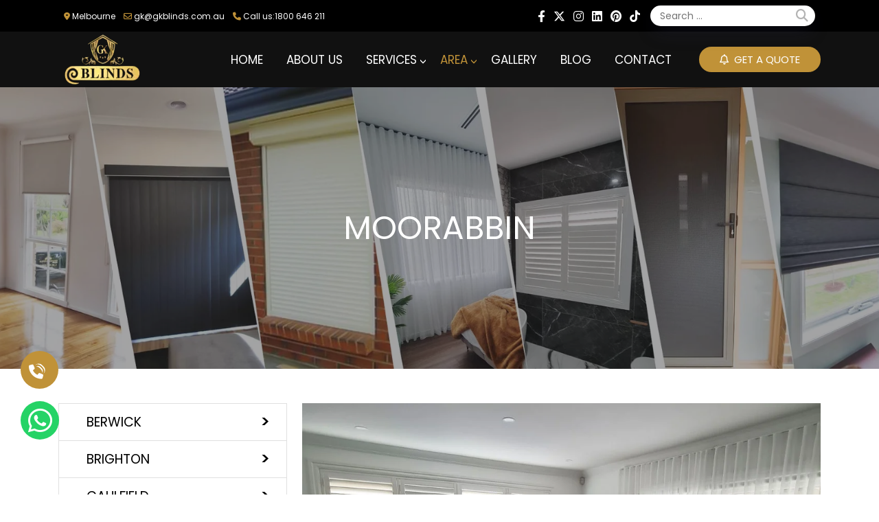

--- FILE ---
content_type: text/html; charset=UTF-8
request_url: https://gkblinds.com.au/area/moorabbin/
body_size: 18797
content:
<!doctype html>
<html lang="en-US">
<head>
    <meta charset="UTF-8">
    <meta name="viewport" content="width=device-width, initial-scale=1">
    <link rel="profile" href="https://gmpg.org/xfn/11">
    <link rel="preload " href="https://gkblinds.com.au/wp-content/themes/sharp-text/css/bootstrap.min.css" data-rocket-async="style" as="style" onload="this.onload=null;this.rel='stylesheet'" media='all'>
    <link rel="preload" href="https://gkblinds.com.au/wp-content/themes/sharp-text/css/owl.carousel.css" data-rocket-async="style" as="style" onload="this.onload=null;this.rel='stylesheet'" media='all'>
    <link rel='preload' href="https://fonts.googleapis.com/css2?family=Roboto+Condensed:ital,wght@0,400;0,700;1,300;1,400;1,700&display=swap" rel="stylesheet">

    <link rel='preload' href="https://fonts.googleapis.com/css2?family=Inter:wght@100;200;300;400;500;600;700;800;900&display=swap" rel="stylesheet">

<link rel="stylesheet" href="https://use.fontawesome.com/releases/v5.5.0/css/all.css" integrity="sha384-B4dIYHKNBt8Bc12p+WXckhzcICo0wtJAoU8YZTY5qE0Id1GSseTk6S+L3BlXeVIU" crossorigin="anonymous">
    
    <!--<link rel="stylesheet" type="text/css" href="https://gkblinds.com.au/wp-content/themes/sharp-text/css/custom.css" data-rocket-async="style" as="style" onload="this.onload=null;this.rel='stylesheet'" media='all'/>-->
    <link rel="preload" type="text/css" href="https://gkblinds.com.au/wp-content/themes/sharp-text/css/custom.css" data-rocket-async="style" as="style" onload="this.onload=null;this.rel='stylesheet'" media='all'/>
    <!--<link rel='preload' href='https://www.example.org/wp-content/themes/twentytwenty/style.css?ver=1.6' data-rocket-async="style" as="style" onload="this.onload=null;this.rel='stylesheet'" media='all' />-->
    
    <!--<link  rel="stylesheet" href="https://cdnjs.cloudflare.com/ajax/libs/font-awesome/6.3.0/css/all.min.css" integrity="sha512-SzlrxWUlpfuzQ+pcUCosxcglQRNAq/DZjVsC0lE40xsADsfeQoEypE+enwcOiGjk/bSuGGKHEyjSoQ1zVisanQ==" crossorigin="anonymous" referrerpolicy="no-referrer" />-->
    <link rel="stylesheet" href="https://cdnjs.cloudflare.com/ajax/libs/font-awesome/6.4.2/css/all.min.css" integrity="sha512-z3gLpd7yknf1YoNbCzqRKc4qyor8gaKU1qmn+CShxbuBusANI9QpRohGBreCFkKxLhei6S9CQXFEbbKuqLg0DA==" crossorigin="anonymous" referrerpolicy="no-referrer" />


    <!--<script  src="https://ajax.googleapis.com/ajax/libs/jquery/3.3.1/jquery.min.js"></script>-->
    <!--<script async src="/js/bootstrap.min.js"></script>-->
    <!--<script async src="/js/owl.carousel.min.js"></script>-->

<!-- Google tag (gtag.js) -->
<script async src="https://www.googletagmanager.com/gtag/js?id=G-N9DK9VJP7Q"></script>
<script>
  window.dataLayer = window.dataLayer || [];
  function gtag(){dataLayer.push(arguments);}
  gtag('js', new Date());

  gtag('config', 'G-N9DK9VJP7Q');
</script>

<!-- Google tag (gtag.js) -->
<script async src="https://www.googletagmanager.com/gtag/js?id=UA-82223217-1"></script>
<script>
  window.dataLayer = window.dataLayer || [];
  function gtag(){dataLayer.push(arguments);}
  gtag('js', new Date());
  gtag('config', 'UA-82223217-1');
</script>
<!-- Google Tag Manager -->
<script>(function(w,d,s,l,i){w[l]=w[l]||[];w[l].push({'gtm.start':
new Date().getTime(),event:'gtm.js'});var f=d.getElementsByTagName(s)[0],
j=d.createElement(s),dl=l!='dataLayer'?'&l='+l:'';j.async=true;j.src=
'https://www.googletagmanager.com/gtm.js?id='+i+dl;f.parentNode.insertBefore(j,f);
})(window,document,'script','dataLayer','GTM-PZQPXF7');</script>
<!-- End Google Tag Manager -->

<script type="application/ld+json">
{
  "@context": "https://schema.org",
  "@type": "Organization",
  "name": "GK Blinds and Curtains",
  "url": "https://gkblinds.com.au/",
  "logo": "https://gkblinds.com.au/wp-content/uploads/2023/02/logo-removebg-preview.png",
  "sameAs": [
    "https://www.facebook.com/gkblindsandcurtains/",
    "https://twitter.com/Gkblinds2",
    "https://www.instagram.com/gkblinds_curtains/",
    "https://www.linkedin.com/company/72649137/",
    "https://www.pinterest.ca/Gk_Blinds/",
    "https://gkblinds.com.au/"
  ]
}
</script>
<script type="application/ld+json">
{
  "@context": "https://schema.org",
  "@type": "LocalBusiness",
  "name": "GK Blinds and Curtains",
  "image": "https://gkblinds.com.au/wp-content/uploads/2023/02/logo-removebg-preview.png",
  "@id": "https://gkblinds.com.au/",
  "url": "https://gkblinds.com.au/",
  "telephone": "+61 1800646211",
  "address": {
    "@type": "PostalAddress",
    "streetAddress": "Unit 1/27 Hamersley Dr",
    "addressLocality": "Clyde North",
    "addressRegion": "VIC",
    "postalCode": "3978",
    "addressCountry": "AU"
  },
  "geo": {
    "@type": "GeoCoordinates",
    "latitude": -38.0936431,
    "longitude": 145.3375453
  },
  "openingHoursSpecification": {
    "@type": "OpeningHoursSpecification",
    "dayOfWeek": [
      "Monday",
      "Tuesday",
      "Wednesday",
      "Thursday",
      "Friday",
      "Saturday",
      "Sunday"
    ],
    "opens": "09:00",
    "closes": "19:00"
  },
  "sameAs": [
    "https://www.facebook.com/gkblindsandcurtains/",
    "https://twitter.com/Gkblinds2",
    "https://www.instagram.com/gkblinds_curtains/",
    "https://gkblinds.com.au/",
    "https://www.pinterest.ca/Gk_Blinds/",
    "https://www.linkedin.com/company/72649137/"
  ] 
}
</script>


 <meta name='robots' content='index, follow, max-image-preview:large, max-snippet:-1, max-video-preview:-1' />

	<!-- This site is optimized with the Yoast SEO plugin v23.2 - https://yoast.com/wordpress/plugins/seo/ -->
	<title>Install Blinds &amp; Curtains Moorabbin | GK Blinds and Curtains</title>
	<meta name="description" content="Elevate your space with GK Blinds &amp; Curtains in Moorabbin. Experts in elegant window solutions. Contact for a free consultation!" />
	<link rel="canonical" href="https://gkblinds.com.au/area/moorabbin/" />
	<meta property="og:locale" content="en_US" />
	<meta property="og:type" content="article" />
	<meta property="og:title" content="Install Blinds &amp; Curtains Moorabbin | GK Blinds and Curtains" />
	<meta property="og:description" content="Elevate your space with GK Blinds &amp; Curtains in Moorabbin. Experts in elegant window solutions. Contact for a free consultation!" />
	<meta property="og:url" content="https://gkblinds.com.au/area/moorabbin/" />
	<meta property="og:site_name" content="GK Blinds" />
	<meta property="article:modified_time" content="2023-09-07T11:09:16+00:00" />
	<meta property="og:image" content="https://gkblinds.com.au/wp-content/uploads/2023/02/IMG-7.jpg" />
	<meta property="og:image:width" content="480" />
	<meta property="og:image:height" content="555" />
	<meta property="og:image:type" content="image/jpeg" />
	<meta name="twitter:card" content="summary_large_image" />
	<meta name="twitter:label1" content="Est. reading time" />
	<meta name="twitter:data1" content="1 minute" />
	<script type="application/ld+json" class="yoast-schema-graph">{"@context":"https://schema.org","@graph":[{"@type":"WebPage","@id":"https://gkblinds.com.au/area/moorabbin/","url":"https://gkblinds.com.au/area/moorabbin/","name":"Install Blinds & Curtains Moorabbin | GK Blinds and Curtains","isPartOf":{"@id":"https://gkblinds.com.au/#website"},"primaryImageOfPage":{"@id":"https://gkblinds.com.au/area/moorabbin/#primaryimage"},"image":{"@id":"https://gkblinds.com.au/area/moorabbin/#primaryimage"},"thumbnailUrl":"https://gkblinds.com.au/wp-content/uploads/2023/02/IMG-7.jpg","datePublished":"2023-03-01T12:16:53+00:00","dateModified":"2023-09-07T11:09:16+00:00","description":"Elevate your space with GK Blinds & Curtains in Moorabbin. Experts in elegant window solutions. Contact for a free consultation!","breadcrumb":{"@id":"https://gkblinds.com.au/area/moorabbin/#breadcrumb"},"inLanguage":"en-US","potentialAction":[{"@type":"ReadAction","target":["https://gkblinds.com.au/area/moorabbin/"]}]},{"@type":"ImageObject","inLanguage":"en-US","@id":"https://gkblinds.com.au/area/moorabbin/#primaryimage","url":"https://gkblinds.com.au/wp-content/uploads/2023/02/IMG-7.jpg","contentUrl":"https://gkblinds.com.au/wp-content/uploads/2023/02/IMG-7.jpg","width":480,"height":555,"caption":"Caulfield"},{"@type":"BreadcrumbList","@id":"https://gkblinds.com.au/area/moorabbin/#breadcrumb","itemListElement":[{"@type":"ListItem","position":1,"name":"Home","item":"https://gkblinds.com.au/"},{"@type":"ListItem","position":2,"name":"Recent Work","item":"https://gkblinds.com.au/area/"},{"@type":"ListItem","position":3,"name":"Moorabbin"}]},{"@type":"WebSite","@id":"https://gkblinds.com.au/#website","url":"https://gkblinds.com.au/","name":"GK Blinds","description":"","potentialAction":[{"@type":"SearchAction","target":{"@type":"EntryPoint","urlTemplate":"https://gkblinds.com.au/?s={search_term_string}"},"query-input":"required name=search_term_string"}],"inLanguage":"en-US"}]}</script>
	<!-- / Yoast SEO plugin. -->


<script type="text/javascript">
/* <![CDATA[ */
window._wpemojiSettings = {"baseUrl":"https:\/\/s.w.org\/images\/core\/emoji\/15.0.3\/72x72\/","ext":".png","svgUrl":"https:\/\/s.w.org\/images\/core\/emoji\/15.0.3\/svg\/","svgExt":".svg","source":{"concatemoji":"https:\/\/gkblinds.com.au\/wp-includes\/js\/wp-emoji-release.min.js?ver=6.6.4"}};
/*! This file is auto-generated */
!function(i,n){var o,s,e;function c(e){try{var t={supportTests:e,timestamp:(new Date).valueOf()};sessionStorage.setItem(o,JSON.stringify(t))}catch(e){}}function p(e,t,n){e.clearRect(0,0,e.canvas.width,e.canvas.height),e.fillText(t,0,0);var t=new Uint32Array(e.getImageData(0,0,e.canvas.width,e.canvas.height).data),r=(e.clearRect(0,0,e.canvas.width,e.canvas.height),e.fillText(n,0,0),new Uint32Array(e.getImageData(0,0,e.canvas.width,e.canvas.height).data));return t.every(function(e,t){return e===r[t]})}function u(e,t,n){switch(t){case"flag":return n(e,"\ud83c\udff3\ufe0f\u200d\u26a7\ufe0f","\ud83c\udff3\ufe0f\u200b\u26a7\ufe0f")?!1:!n(e,"\ud83c\uddfa\ud83c\uddf3","\ud83c\uddfa\u200b\ud83c\uddf3")&&!n(e,"\ud83c\udff4\udb40\udc67\udb40\udc62\udb40\udc65\udb40\udc6e\udb40\udc67\udb40\udc7f","\ud83c\udff4\u200b\udb40\udc67\u200b\udb40\udc62\u200b\udb40\udc65\u200b\udb40\udc6e\u200b\udb40\udc67\u200b\udb40\udc7f");case"emoji":return!n(e,"\ud83d\udc26\u200d\u2b1b","\ud83d\udc26\u200b\u2b1b")}return!1}function f(e,t,n){var r="undefined"!=typeof WorkerGlobalScope&&self instanceof WorkerGlobalScope?new OffscreenCanvas(300,150):i.createElement("canvas"),a=r.getContext("2d",{willReadFrequently:!0}),o=(a.textBaseline="top",a.font="600 32px Arial",{});return e.forEach(function(e){o[e]=t(a,e,n)}),o}function t(e){var t=i.createElement("script");t.src=e,t.defer=!0,i.head.appendChild(t)}"undefined"!=typeof Promise&&(o="wpEmojiSettingsSupports",s=["flag","emoji"],n.supports={everything:!0,everythingExceptFlag:!0},e=new Promise(function(e){i.addEventListener("DOMContentLoaded",e,{once:!0})}),new Promise(function(t){var n=function(){try{var e=JSON.parse(sessionStorage.getItem(o));if("object"==typeof e&&"number"==typeof e.timestamp&&(new Date).valueOf()<e.timestamp+604800&&"object"==typeof e.supportTests)return e.supportTests}catch(e){}return null}();if(!n){if("undefined"!=typeof Worker&&"undefined"!=typeof OffscreenCanvas&&"undefined"!=typeof URL&&URL.createObjectURL&&"undefined"!=typeof Blob)try{var e="postMessage("+f.toString()+"("+[JSON.stringify(s),u.toString(),p.toString()].join(",")+"));",r=new Blob([e],{type:"text/javascript"}),a=new Worker(URL.createObjectURL(r),{name:"wpTestEmojiSupports"});return void(a.onmessage=function(e){c(n=e.data),a.terminate(),t(n)})}catch(e){}c(n=f(s,u,p))}t(n)}).then(function(e){for(var t in e)n.supports[t]=e[t],n.supports.everything=n.supports.everything&&n.supports[t],"flag"!==t&&(n.supports.everythingExceptFlag=n.supports.everythingExceptFlag&&n.supports[t]);n.supports.everythingExceptFlag=n.supports.everythingExceptFlag&&!n.supports.flag,n.DOMReady=!1,n.readyCallback=function(){n.DOMReady=!0}}).then(function(){return e}).then(function(){var e;n.supports.everything||(n.readyCallback(),(e=n.source||{}).concatemoji?t(e.concatemoji):e.wpemoji&&e.twemoji&&(t(e.twemoji),t(e.wpemoji)))}))}((window,document),window._wpemojiSettings);
/* ]]> */
</script>
<style id='wp-emoji-styles-inline-css' type='text/css'>

	img.wp-smiley, img.emoji {
		display: inline !important;
		border: none !important;
		box-shadow: none !important;
		height: 1em !important;
		width: 1em !important;
		margin: 0 0.07em !important;
		vertical-align: -0.1em !important;
		background: none !important;
		padding: 0 !important;
	}
</style>
<link rel='stylesheet' id='wp-block-library-css' href='https://gkblinds.com.au/wp-includes/css/dist/block-library/style.min.css?ver=6.6.4' type='text/css' media='all' />
<style id='classic-theme-styles-inline-css' type='text/css'>
/*! This file is auto-generated */
.wp-block-button__link{color:#fff;background-color:#32373c;border-radius:9999px;box-shadow:none;text-decoration:none;padding:calc(.667em + 2px) calc(1.333em + 2px);font-size:1.125em}.wp-block-file__button{background:#32373c;color:#fff;text-decoration:none}
</style>
<style id='global-styles-inline-css' type='text/css'>
:root{--wp--preset--aspect-ratio--square: 1;--wp--preset--aspect-ratio--4-3: 4/3;--wp--preset--aspect-ratio--3-4: 3/4;--wp--preset--aspect-ratio--3-2: 3/2;--wp--preset--aspect-ratio--2-3: 2/3;--wp--preset--aspect-ratio--16-9: 16/9;--wp--preset--aspect-ratio--9-16: 9/16;--wp--preset--color--black: #000000;--wp--preset--color--cyan-bluish-gray: #abb8c3;--wp--preset--color--white: #ffffff;--wp--preset--color--pale-pink: #f78da7;--wp--preset--color--vivid-red: #cf2e2e;--wp--preset--color--luminous-vivid-orange: #ff6900;--wp--preset--color--luminous-vivid-amber: #fcb900;--wp--preset--color--light-green-cyan: #7bdcb5;--wp--preset--color--vivid-green-cyan: #00d084;--wp--preset--color--pale-cyan-blue: #8ed1fc;--wp--preset--color--vivid-cyan-blue: #0693e3;--wp--preset--color--vivid-purple: #9b51e0;--wp--preset--gradient--vivid-cyan-blue-to-vivid-purple: linear-gradient(135deg,rgba(6,147,227,1) 0%,rgb(155,81,224) 100%);--wp--preset--gradient--light-green-cyan-to-vivid-green-cyan: linear-gradient(135deg,rgb(122,220,180) 0%,rgb(0,208,130) 100%);--wp--preset--gradient--luminous-vivid-amber-to-luminous-vivid-orange: linear-gradient(135deg,rgba(252,185,0,1) 0%,rgba(255,105,0,1) 100%);--wp--preset--gradient--luminous-vivid-orange-to-vivid-red: linear-gradient(135deg,rgba(255,105,0,1) 0%,rgb(207,46,46) 100%);--wp--preset--gradient--very-light-gray-to-cyan-bluish-gray: linear-gradient(135deg,rgb(238,238,238) 0%,rgb(169,184,195) 100%);--wp--preset--gradient--cool-to-warm-spectrum: linear-gradient(135deg,rgb(74,234,220) 0%,rgb(151,120,209) 20%,rgb(207,42,186) 40%,rgb(238,44,130) 60%,rgb(251,105,98) 80%,rgb(254,248,76) 100%);--wp--preset--gradient--blush-light-purple: linear-gradient(135deg,rgb(255,206,236) 0%,rgb(152,150,240) 100%);--wp--preset--gradient--blush-bordeaux: linear-gradient(135deg,rgb(254,205,165) 0%,rgb(254,45,45) 50%,rgb(107,0,62) 100%);--wp--preset--gradient--luminous-dusk: linear-gradient(135deg,rgb(255,203,112) 0%,rgb(199,81,192) 50%,rgb(65,88,208) 100%);--wp--preset--gradient--pale-ocean: linear-gradient(135deg,rgb(255,245,203) 0%,rgb(182,227,212) 50%,rgb(51,167,181) 100%);--wp--preset--gradient--electric-grass: linear-gradient(135deg,rgb(202,248,128) 0%,rgb(113,206,126) 100%);--wp--preset--gradient--midnight: linear-gradient(135deg,rgb(2,3,129) 0%,rgb(40,116,252) 100%);--wp--preset--font-size--small: 13px;--wp--preset--font-size--medium: 20px;--wp--preset--font-size--large: 36px;--wp--preset--font-size--x-large: 42px;--wp--preset--spacing--20: 0.44rem;--wp--preset--spacing--30: 0.67rem;--wp--preset--spacing--40: 1rem;--wp--preset--spacing--50: 1.5rem;--wp--preset--spacing--60: 2.25rem;--wp--preset--spacing--70: 3.38rem;--wp--preset--spacing--80: 5.06rem;--wp--preset--shadow--natural: 6px 6px 9px rgba(0, 0, 0, 0.2);--wp--preset--shadow--deep: 12px 12px 50px rgba(0, 0, 0, 0.4);--wp--preset--shadow--sharp: 6px 6px 0px rgba(0, 0, 0, 0.2);--wp--preset--shadow--outlined: 6px 6px 0px -3px rgba(255, 255, 255, 1), 6px 6px rgba(0, 0, 0, 1);--wp--preset--shadow--crisp: 6px 6px 0px rgba(0, 0, 0, 1);}:where(.is-layout-flex){gap: 0.5em;}:where(.is-layout-grid){gap: 0.5em;}body .is-layout-flex{display: flex;}.is-layout-flex{flex-wrap: wrap;align-items: center;}.is-layout-flex > :is(*, div){margin: 0;}body .is-layout-grid{display: grid;}.is-layout-grid > :is(*, div){margin: 0;}:where(.wp-block-columns.is-layout-flex){gap: 2em;}:where(.wp-block-columns.is-layout-grid){gap: 2em;}:where(.wp-block-post-template.is-layout-flex){gap: 1.25em;}:where(.wp-block-post-template.is-layout-grid){gap: 1.25em;}.has-black-color{color: var(--wp--preset--color--black) !important;}.has-cyan-bluish-gray-color{color: var(--wp--preset--color--cyan-bluish-gray) !important;}.has-white-color{color: var(--wp--preset--color--white) !important;}.has-pale-pink-color{color: var(--wp--preset--color--pale-pink) !important;}.has-vivid-red-color{color: var(--wp--preset--color--vivid-red) !important;}.has-luminous-vivid-orange-color{color: var(--wp--preset--color--luminous-vivid-orange) !important;}.has-luminous-vivid-amber-color{color: var(--wp--preset--color--luminous-vivid-amber) !important;}.has-light-green-cyan-color{color: var(--wp--preset--color--light-green-cyan) !important;}.has-vivid-green-cyan-color{color: var(--wp--preset--color--vivid-green-cyan) !important;}.has-pale-cyan-blue-color{color: var(--wp--preset--color--pale-cyan-blue) !important;}.has-vivid-cyan-blue-color{color: var(--wp--preset--color--vivid-cyan-blue) !important;}.has-vivid-purple-color{color: var(--wp--preset--color--vivid-purple) !important;}.has-black-background-color{background-color: var(--wp--preset--color--black) !important;}.has-cyan-bluish-gray-background-color{background-color: var(--wp--preset--color--cyan-bluish-gray) !important;}.has-white-background-color{background-color: var(--wp--preset--color--white) !important;}.has-pale-pink-background-color{background-color: var(--wp--preset--color--pale-pink) !important;}.has-vivid-red-background-color{background-color: var(--wp--preset--color--vivid-red) !important;}.has-luminous-vivid-orange-background-color{background-color: var(--wp--preset--color--luminous-vivid-orange) !important;}.has-luminous-vivid-amber-background-color{background-color: var(--wp--preset--color--luminous-vivid-amber) !important;}.has-light-green-cyan-background-color{background-color: var(--wp--preset--color--light-green-cyan) !important;}.has-vivid-green-cyan-background-color{background-color: var(--wp--preset--color--vivid-green-cyan) !important;}.has-pale-cyan-blue-background-color{background-color: var(--wp--preset--color--pale-cyan-blue) !important;}.has-vivid-cyan-blue-background-color{background-color: var(--wp--preset--color--vivid-cyan-blue) !important;}.has-vivid-purple-background-color{background-color: var(--wp--preset--color--vivid-purple) !important;}.has-black-border-color{border-color: var(--wp--preset--color--black) !important;}.has-cyan-bluish-gray-border-color{border-color: var(--wp--preset--color--cyan-bluish-gray) !important;}.has-white-border-color{border-color: var(--wp--preset--color--white) !important;}.has-pale-pink-border-color{border-color: var(--wp--preset--color--pale-pink) !important;}.has-vivid-red-border-color{border-color: var(--wp--preset--color--vivid-red) !important;}.has-luminous-vivid-orange-border-color{border-color: var(--wp--preset--color--luminous-vivid-orange) !important;}.has-luminous-vivid-amber-border-color{border-color: var(--wp--preset--color--luminous-vivid-amber) !important;}.has-light-green-cyan-border-color{border-color: var(--wp--preset--color--light-green-cyan) !important;}.has-vivid-green-cyan-border-color{border-color: var(--wp--preset--color--vivid-green-cyan) !important;}.has-pale-cyan-blue-border-color{border-color: var(--wp--preset--color--pale-cyan-blue) !important;}.has-vivid-cyan-blue-border-color{border-color: var(--wp--preset--color--vivid-cyan-blue) !important;}.has-vivid-purple-border-color{border-color: var(--wp--preset--color--vivid-purple) !important;}.has-vivid-cyan-blue-to-vivid-purple-gradient-background{background: var(--wp--preset--gradient--vivid-cyan-blue-to-vivid-purple) !important;}.has-light-green-cyan-to-vivid-green-cyan-gradient-background{background: var(--wp--preset--gradient--light-green-cyan-to-vivid-green-cyan) !important;}.has-luminous-vivid-amber-to-luminous-vivid-orange-gradient-background{background: var(--wp--preset--gradient--luminous-vivid-amber-to-luminous-vivid-orange) !important;}.has-luminous-vivid-orange-to-vivid-red-gradient-background{background: var(--wp--preset--gradient--luminous-vivid-orange-to-vivid-red) !important;}.has-very-light-gray-to-cyan-bluish-gray-gradient-background{background: var(--wp--preset--gradient--very-light-gray-to-cyan-bluish-gray) !important;}.has-cool-to-warm-spectrum-gradient-background{background: var(--wp--preset--gradient--cool-to-warm-spectrum) !important;}.has-blush-light-purple-gradient-background{background: var(--wp--preset--gradient--blush-light-purple) !important;}.has-blush-bordeaux-gradient-background{background: var(--wp--preset--gradient--blush-bordeaux) !important;}.has-luminous-dusk-gradient-background{background: var(--wp--preset--gradient--luminous-dusk) !important;}.has-pale-ocean-gradient-background{background: var(--wp--preset--gradient--pale-ocean) !important;}.has-electric-grass-gradient-background{background: var(--wp--preset--gradient--electric-grass) !important;}.has-midnight-gradient-background{background: var(--wp--preset--gradient--midnight) !important;}.has-small-font-size{font-size: var(--wp--preset--font-size--small) !important;}.has-medium-font-size{font-size: var(--wp--preset--font-size--medium) !important;}.has-large-font-size{font-size: var(--wp--preset--font-size--large) !important;}.has-x-large-font-size{font-size: var(--wp--preset--font-size--x-large) !important;}
:where(.wp-block-post-template.is-layout-flex){gap: 1.25em;}:where(.wp-block-post-template.is-layout-grid){gap: 1.25em;}
:where(.wp-block-columns.is-layout-flex){gap: 2em;}:where(.wp-block-columns.is-layout-grid){gap: 2em;}
:root :where(.wp-block-pullquote){font-size: 1.5em;line-height: 1.6;}
</style>
<link rel='stylesheet' id='contact-form-7-css' href='https://gkblinds.com.au/wp-content/plugins/contact-form-7/includes/css/styles.css?ver=6.0.6' type='text/css' media='all' />
<link rel='stylesheet' id='grw-public-main-css-css' href='https://gkblinds.com.au/wp-content/plugins/widget-google-reviews/assets/css/public-main.css?ver=4.1' type='text/css' media='all' />
<link rel='stylesheet' id='sharp-text-style-css' href='https://gkblinds.com.au/wp-content/themes/sharp-text/style.css?ver=6.6.4' type='text/css' media='all' />
<script type="text/javascript" defer="defer" src="https://gkblinds.com.au/wp-content/plugins/widget-google-reviews/assets/js/public-main.js?ver=4.1" id="grw-public-main-js-js"></script>
<link rel="https://api.w.org/" href="https://gkblinds.com.au/wp-json/" /><link rel="EditURI" type="application/rsd+xml" title="RSD" href="https://gkblinds.com.au/xmlrpc.php?rsd" />

<link rel='shortlink' href='https://gkblinds.com.au/?p=1454' />
<link rel="alternate" title="oEmbed (JSON)" type="application/json+oembed" href="https://gkblinds.com.au/wp-json/oembed/1.0/embed?url=https%3A%2F%2Fgkblinds.com.au%2Farea%2Fmoorabbin%2F" />
<link rel="alternate" title="oEmbed (XML)" type="text/xml+oembed" href="https://gkblinds.com.au/wp-json/oembed/1.0/embed?url=https%3A%2F%2Fgkblinds.com.au%2Farea%2Fmoorabbin%2F&#038;format=xml" />
<link rel="preconnect" href="//code.tidio.co"><link rel="icon" href="https://gkblinds.com.au/wp-content/uploads/2023/03/cropped-GK-Blinds-Fav-icon.png" sizes="32x32" />
<link rel="icon" href="https://gkblinds.com.au/wp-content/uploads/2023/03/cropped-GK-Blinds-Fav-icon.png" sizes="192x192" />
<link rel="apple-touch-icon" href="https://gkblinds.com.au/wp-content/uploads/2023/03/cropped-GK-Blinds-Fav-icon.png" />
<meta name="msapplication-TileImage" content="https://gkblinds.com.au/wp-content/uploads/2023/03/cropped-GK-Blinds-Fav-icon.png" />
		<style type="text/css" id="wp-custom-css">
			.contact-form *{
	width:100%;
	border-radius:0;
	text-transform:capitalize;
}
.contact-form input{
	box-shadow:none;
	border:1px solid #000;
	padding:20px !important
}
.contact-form textarea{
	max-height:100px
}
.contact-form input[type="submit"]{
	background:#000;
	color:#fff;
	padding-bottom:40px !important
}
body.home .contact-form label{
	text-align:left;
}		</style>
		</head>

<body class="recent_work_post-template-default single single-recent_work_post postid-1454">
<!-- Google Tag Manager (noscript) -->
<noscript><iframe src="https://www.googletagmanager.com/ns.html?id=GTM-PZQPXF7"
height="0" width="0" style="display:none;visibility:hidden"></iframe></noscript>
<!-- End Google Tag Manager (noscript) -->

<div id="page" class="site">
    <a class="skip-link screen-reader-text" href="#content">Skip to content</a>

     <div class="main-home">
    <header>
        <div class="main-sec">
            <div class="top-bar">
                <div class="container">
                    <div class="flex">
                        <div class="address-detail">
                            <!-- <div class="add-flex"> -->
                                <ul class="addr-menu">
                                    <li>
                                        <a href="javascript:void(0)">
                                        <i class="fa-solid fa-location-dot"></i>
                                        Melbourne </a>
                                    </li>
                                    <li>
                                        <a href="mailto: gk@gkblinds.com.au">
                                            <i class="fa-regular fa-envelope"></i>
                                             gk@gkblinds.com.au                                        </a>
                                    </li>
                                    <li>
                                        <a href="tel:1800 646 211">
                                            <i class="fa-solid fa-phone"></i>
                                            Call us:1800 646 211</a>
                                        </a>
                                    </li>
                                </ul>
                            <!-- </div> -->
                        </div>
                        <div class="social">
                            <div class="s-flex">
                                 <ul class="header-social-media">
                                                                        <li>
                                    <a href="https://www.facebook.com/gkblindsandcurtains/" target="_blank"><i class="fa-brands fa-facebook-f"></i></a>
                                    </li>
                                                                        <li>
                                    <a href="https://twitter.com/Gkblinds2" target="_blank"><i class="fa-brands fa-x-twitter"></i></a>
                                    </li>
                                                                        <li>
                                    <a href="https://www.instagram.com/gkblinds_curtains/" target="_blank"><i class="fa-brands fa-instagram"></i></a>
                                    </li>
                                                                        <li>
                                    <a href="https://www.linkedin.com/company/72649137/" target="_blank"><i class="fa-brands fa-linkedin "></i></a>
                                    </li>
                                                                        <li>
                                    <a href="https://www.pinterest.ca/Gk_Blinds/" target="_blank"><i class="fa-brands fa-pinterest" ></i></a>
                                    </li>
                                                                        <li>
                                    <a href="https://www.tiktok.com/@gkblinds" target="_blank"><i class="fa-brands fa-tiktok"></i></a>
                                    </li>
                                                                    </ul>
                                <div class="search">
                                    <form method="get" id="searchform" action="https://gkblinds.com.au/">
                                        <input type="text" value="" placeholder="Search …" title="Search for:" name="s">
                                        <!--<input type="hidden" value="testimonial_post" name="post_type" />-->
                                        <input type="hidden" name="post_type[]" value="recent_service_post" />
                                        <input type="hidden" name="post_type[]" value="service_post" />
                                        <input type="hidden" name="post_type[]" value="post" />
                                        <button class="srch-btn"><i class="fa-solid fa-magnifying-glass"></i></button>
                                    </form>
                                </div>
                            </div>
                        </div>
                    </div>
                </div>
            </div>
            <div class="menu-bar">
                <div class="container">
                    <div class="flex">
                        <div class="logo">
                            <a href="https://gkblinds.com.au"><img src="https://gkblinds.com.au/wp-content/uploads/2023/11/gk-blind-logo.webp" alt="GK Blinds"></a>
                        </div>
                     <div class="hom-nav-sec">
               <!-- #site-navigation -->
                <div class="burger">
                        <div class="strip burger-strip-2">
                            <div></div>
                            <div></div>
                            <div></div>
                        </div>
                    </div>
                <nav class="nav-menu top-nav main-navigation">
                <!--<nav id="site-navigation" class="main-navigation">-->
                <!--<button class="menu-toggle" aria-controls="primary-menu" aria-expanded="false"><i class="fa-solid fa-bars "></i></button>-->
                <div class="menu-menu-1-container"><ul id="primary-menu" class="mainmenu-pull-left"><li id="menu-item-30" class="menu-item menu-item-type-post_type menu-item-object-page menu-item-home menu-item-30"><a href="https://gkblinds.com.au/">Home</a></li>
<li id="menu-item-1216" class="menu-item menu-item-type-post_type menu-item-object-page menu-item-1216"><a href="https://gkblinds.com.au/about-us/">About us</a></li>
<li id="menu-item-1217" class="menu-item menu-item-type-post_type menu-item-object-page menu-item-has-children menu-item-1217"><a href="https://gkblinds.com.au/service/">Services</a>
<ul class="sub-menu">
	<li id="menu-item-1443" class="menu-item menu-item-type-post_type menu-item-object-service_post menu-item-1443"><a href="https://gkblinds.com.au/services/curtains/">Curtains</a></li>
	<li id="menu-item-1442" class="menu-item menu-item-type-post_type menu-item-object-service_post menu-item-1442"><a href="https://gkblinds.com.au/services/roller-blinds/">Roller Blinds</a></li>
	<li id="menu-item-1440" class="menu-item menu-item-type-post_type menu-item-object-service_post menu-item-1440"><a href="https://gkblinds.com.au/services/roller-shutter/">Roller Shutter</a></li>
	<li id="menu-item-1437" class="menu-item menu-item-type-post_type menu-item-object-service_post menu-item-1437"><a href="https://gkblinds.com.au/services/vertical-blinds/">Vertical Blinds</a></li>
	<li id="menu-item-1438" class="menu-item menu-item-type-post_type menu-item-object-service_post menu-item-1438"><a href="https://gkblinds.com.au/services/roman-blinds/">Roman Blinds</a></li>
	<li id="menu-item-1439" class="menu-item menu-item-type-post_type menu-item-object-service_post menu-item-1439"><a href="https://gkblinds.com.au/services/plantation-shutter/">Plantation Shutter</a></li>
	<li id="menu-item-1789" class="menu-item menu-item-type-post_type menu-item-object-service_post menu-item-1789"><a href="https://gkblinds.com.au/services/venetian-blinds/">Venetian Blinds</a></li>
	<li id="menu-item-1441" class="menu-item menu-item-type-post_type menu-item-object-service_post menu-item-1441"><a href="https://gkblinds.com.au/services/security-doors/">Security Doors</a></li>
</ul>
</li>
<li id="menu-item-1156" class="menu-item menu-item-type-custom menu-item-object-custom current-menu-ancestor current-menu-parent menu-item-has-children menu-item-1156"><a href="#">Area</a>
<ul class="sub-menu">
	<li id="menu-item-1473" class="menu-item menu-item-type-post_type menu-item-object-recent_work_post menu-item-1473"><a href="https://gkblinds.com.au/area/berwick/">Berwick</a></li>
	<li id="menu-item-1472" class="menu-item menu-item-type-post_type menu-item-object-recent_work_post menu-item-1472"><a href="https://gkblinds.com.au/area/brighton/">Brighton</a></li>
	<li id="menu-item-1471" class="menu-item menu-item-type-post_type menu-item-object-recent_work_post menu-item-1471"><a href="https://gkblinds.com.au/area/caulfield/">Caulfield</a></li>
	<li id="menu-item-1470" class="menu-item menu-item-type-post_type menu-item-object-recent_work_post menu-item-1470"><a href="https://gkblinds.com.au/area/frankston/">Frankston</a></li>
	<li id="menu-item-1469" class="menu-item menu-item-type-post_type menu-item-object-recent_work_post menu-item-1469"><a href="https://gkblinds.com.au/area/glen-waverley/">Glen Waverley</a></li>
	<li id="menu-item-1468" class="menu-item menu-item-type-post_type menu-item-object-recent_work_post current-menu-item menu-item-1468"><a href="https://gkblinds.com.au/area/moorabbin/" aria-current="page">Moorabbin</a></li>
	<li id="menu-item-1467" class="menu-item menu-item-type-post_type menu-item-object-recent_work_post menu-item-1467"><a href="https://gkblinds.com.au/area/mornington/">Mornington</a></li>
	<li id="menu-item-1466" class="menu-item menu-item-type-post_type menu-item-object-recent_work_post menu-item-1466"><a href="https://gkblinds.com.au/area/narre-warren/">Narre Warren</a></li>
	<li id="menu-item-1465" class="menu-item menu-item-type-post_type menu-item-object-recent_work_post menu-item-1465"><a href="https://gkblinds.com.au/area/oakleigh/">Oakleigh</a></li>
</ul>
</li>
<li id="menu-item-1307" class="menu-item menu-item-type-post_type menu-item-object-page menu-item-1307"><a href="https://gkblinds.com.au/galleries/">Gallery</a></li>
<li id="menu-item-1306" class="menu-item menu-item-type-post_type menu-item-object-page menu-item-1306"><a href="https://gkblinds.com.au/blog/">Blog</a></li>
<li id="menu-item-1268" class="menu-item menu-item-type-post_type menu-item-object-page menu-item-1268"><a href="https://gkblinds.com.au/contact/">Contact</a></li>
</ul></div>                 </nav> 
                     <div class="nav-btn">
                            <!--<button class="quoteoo" data-toggle="modal" data-target="#quate-tsc"></button>-->
                            <!-- <div class="bar"> -->
                
                            <!-- </div> -->
                            <a href="https://gkblinds.com.au/contact/" class="quote"><i class="fa-regular fa-bell"></i>GET A QUOTE</a>
                        </div>
                        
                        </div>
                    </div>
                </div>
            </div>
        </div>
    </header>
    </div>
<div id="content" class="site-content">  <div id="primary" class="content-area">
    <main id="main" class="site-main">
    <div class="services-single-bannerd">
                                                      
                                  
         <div class="aboutus-banner-nbn"  style="background-image: url('https://gkblinds.com.au/wp-content/uploads/2023/03/GK-Blinds-Banner.jpg')">
                      <div class="content-heading-nbn">
                     <div class="content-heading-nbn2">
                      <h2>Moorabbin</h2>
                     <p> </p>
               </div> </div>
             </div>   
                                  
                                  
                                  
                                  
                                  
                                                  
              </div>
              
              
              
             <div class="container">
               <div class="service-detail-page">
                <div class="sidebar_post">
                        <div class="side-bar-links">
                                                                                   <ul class="side-bar-menu">
                                                                                                        <li><a href="https://gkblinds.com.au/area/berwick/" class="links" title="Berwick">Berwick</a></li>
                                                                                                                <li><a href="https://gkblinds.com.au/area/brighton/" class="links" title="Brighton">Brighton</a></li>
                                                                                                                <li><a href="https://gkblinds.com.au/area/caulfield/" class="links" title="Caulfield">Caulfield</a></li>
                                                                                                                <li><a href="https://gkblinds.com.au/area/frankston/" class="links" title="Frankston">Frankston</a></li>
                                                                                                                <li><a href="https://gkblinds.com.au/area/glen-waverley/" class="links" title="Glen Waverley">Glen Waverley</a></li>
                                                                                                                <li><a href="https://gkblinds.com.au/area/moorabbin/" class="links" title="Moorabbin">Moorabbin</a></li>
                                                                                                                <li><a href="https://gkblinds.com.au/area/mornington/" class="links" title="Mornington">Mornington</a></li>
                                                                                                                <li><a href="https://gkblinds.com.au/area/narre-warren/" class="links" title="Narre Warren">Narre Warren</a></li>
                                                                                                                <li><a href="https://gkblinds.com.au/area/oakleigh/" class="links" title="Oakleigh">Oakleigh</a></li>
                                                                                                                                                          </ul>
                          </div><!-- Side Bar Close -->
                          <div class="gallery-view">
                                                                                                                                           <img src="https://gkblinds.com.au/wp-content/uploads/2023/02/Image2.jpg" alt="Berwick">
                                      <div class="button_view_gallery">
                                        <a href="https://gkblinds.com.au/galleries/" class="galler-btn">
                                        View Gallery</a>
                                      </div>
                                                                                        </div> <!-- Gallery View Close -->
                          <div class="quote-form">
                                                                                                   <h3>Get a Free Quote </h3>
                                   <div class="wpforms-container wpforms-container-full" id="wpforms-1166"><form id="wpforms-form-1166" class="wpforms-validate wpforms-form wpforms-ajax-form" data-formid="1166" method="post" enctype="multipart/form-data" action="/area/moorabbin/" data-token="3b7d90d3c8a38fcc4f6ee8a4594f3d0e"><noscript class="wpforms-error-noscript">Please enable JavaScript in your browser to complete this form.</noscript><div class="wpforms-field-container"><div id="wpforms-1166-field_2-container" class="wpforms-field wpforms-field-name" data-field-id="2"><label class="wpforms-field-label wpforms-label-hide" for="wpforms-1166-field_2">Name <span class="wpforms-required-label">*</span></label><input type="text" id="wpforms-1166-field_2" class="wpforms-field-large wpforms-field-required" name="wpforms[fields][2]" placeholder="Name" required></div><div id="wpforms-1166-field_4-container" class="wpforms-field wpforms-field-email" data-field-id="4"><label class="wpforms-field-label wpforms-label-hide" for="wpforms-1166-field_4">Email <span class="wpforms-required-label">*</span></label><input type="email" id="wpforms-1166-field_4" class="wpforms-field-large wpforms-field-required" name="wpforms[fields][4]" placeholder="Email" required></div><div id="wpforms-1166-field_5-container" class="wpforms-field wpforms-field-phone" data-field-id="5"><label class="wpforms-field-label wpforms-label-hide" for="wpforms-1166-field_5">Phone <span class="wpforms-required-label">*</span></label><input type="tel" id="wpforms-1166-field_5" class="wpforms-field-large wpforms-field-required wpforms-smart-phone-field" data-rule-smart-phone-field="true" name="wpforms[fields][5]" placeholder="Phone" required></div><div id="wpforms-1166-field_6-container" class="wpforms-field wpforms-field-textarea" data-field-id="6"><label class="wpforms-field-label wpforms-label-hide" for="wpforms-1166-field_6">Paragraph Text <span class="wpforms-required-label">*</span></label><textarea id="wpforms-1166-field_6" class="wpforms-field-medium wpforms-field-required wpforms-limit-words-enabled" data-form-id="1166" data-field-id="6" data-text-limit="500" name="wpforms[fields][6]" placeholder="Message" required></textarea></div></div><div class="wpforms-recaptcha-container wpforms-is-recaptcha"><div class="g-recaptcha" data-sitekey="6LcqjngmAAAAAN0TQKle1300mJ7z7lWAiqdebZOv"></div><input type="text" name="g-recaptcha-hidden" class="wpforms-recaptcha-hidden" style="position:absolute!important;clip:rect(0,0,0,0)!important;height:1px!important;width:1px!important;border:0!important;overflow:hidden!important;padding:0!important;margin:0!important;" required></div><div class="wpforms-submit-container"><input type="hidden" name="wpforms[id]" value="1166"><input type="hidden" name="wpforms[author]" value="1"><input type="hidden" name="wpforms[post_id]" value="1462"><button type="submit" name="wpforms[submit]" id="wpforms-submit-1166" class="wpforms-submit" data-alt-text="Sending..." data-submit-text="Submit" aria-live="assertive" value="wpforms-submit">Submit</button><img src="https://gkblinds.com.au/wp-content/plugins/wpforms/assets/images/submit-spin.svg" class="wpforms-submit-spinner" style="display: none;" width="26" height="26" alt="Loading"></div></form></div>  <!-- .wpforms-container -->                                                                                      </div>
                    </div> <!-- Side Bar Close -->
                    <div class="content_post">
                                                                                                                 <div class="head_image">
                                                                             <img src=" https://gkblinds.com.au/wp-content/uploads/2023/03/IMG-4-1.jpg" alt="Moorabbin">      
                                       </div>
                                           <div class="title"><h2><H1>CURTAINS & BLINDS Moorabbin</H1></h2></div>
                                            <div class="description"><p>At GK Blinds and Curtains we can offer you with various kinds of blinds Moorabbin like roman blinds, venetian blinds, roller blinds, vertical blinds. All of these blinds are available in various shapes, sizes and colors, you can select one of that according to your distinct requirements. Our blinds Moorabbin can provide your premises with a luxurious and trendy look that your neighbors are ought to envy you for. They are not just a pleasure to the eyes, but they are also a functional solution for your window as they will help to block the lights out and maintain a perfect temperature indoors. To get to know more about this product you can give us a call.</p>
<p>Curtains are an important part of the home decor and they need to be perfect as they decide the overall look of any room. If you want the best curtains Moorabbin, do not look any further than GK Blinds and Curtains we have a host of curtains that are high in fashion and low price. They can act as the perfect covering for your window and also increase the style factor of your overall home decor. To get to know more about our products you can readily give us a call or visit our official website.</p>
<p>At GK Blinds and Curtains we can cater all of your window covering needs, this is our forte. We can provide our customers with roller shutter Moorabbin, our roller shutters can be used for diverse purposes. They not only act as a secure window covering solution, but they also serve other purposes like light and noise reduction, temperature control and much more. With our roller shutter Melbourne, you can enjoy the benefits of your private space and you can also control the lighting according to your requirements. To get a deep knowledge about our products you can visit our official website, you can also give us a call if you have any additional queries.</p>
 </div>    
                                              <div class="title"><h3>  Moorabbin  Location</h3></div>       
                                                <div class="map"><div class="mapouter"><div class="gmap_canvas"><iframe class="gmap_iframe" width="100%" frameborder="0" scrolling="no" marginheight="0" marginwidth="0" src="https://maps.google.com/maps?width=600&amp;height=400&amp;hl=en&amp;q=Moorabbin&amp;t=&amp;z=12&amp;ie=UTF8&amp;iwloc=B&amp;output=embed"></iframe><a href="https://gachanox.io/">Gacha Nox Download</a></div><style>.mapouter{position:relative;text-align:right;width:100%;height:400px;}.gmap_canvas {overflow:hidden;background:none!important;width:100%;height:400px;}.gmap_iframe {height:400px!important;}</style></div></div>
                                                                                                                                                                       <!-- end if and while of post -->  
                 </div><!-- Service Detial Page -->
             </div><!-- Container close -->
    </main> <!-- Main close -->
  </div>  <!-- Primary close -->
 
<script>
setNavigation();
function setNavigation() {
    var path = window.location.href;
     path = path.replace(/\/$/, "");
    path = decodeURIComponent(path);
       $("a.links").each(function () {
        $(this).parent().removeClass('active');
        var href = $(this).attr('href');
         href = href.replace(/\/$/, "");
          href = decodeURIComponent(href);
         if (path.substring(0, href.length) == href) {
              $(this).parent().addClass('show');
            $(this).parent().addClass('active');
         } 
        
    });
}
 
</script>

	</div><!-- #content -->

	<!-- Customer Services  -->
			<div class="cutomer-services">
				<div class="container">
					<div class="customer-service-sec">
																				<h2>Top Rated Blinds & Curtains Service </h2>
							<h3>Call Us Now!</h3>
							<p>
							<a href="tel:1800646211"><i class="fa-solid fa-phone"></i>1800-646-211</a>
							</p>
																			</div>
				</div>
			</div>
	<footer id="colophon" class="site-footer">
		<div class="site-info">
			<div class="footer-back">
				<div class="container">
					<div class="footer-top">
						<ul>
							<li>
								<div class="footer-social-link">
									<a href="https://gkblinds.com.au"><img src="https://gkblinds.com.au/wp-content/uploads/2023/11/logo-removebg-preview.webp" alt="GK Blinds"></a>
									<div class="footer-about-site"><p><p>GK Blinds offers low cost curtains and blinds to homes and commercial properties in Melbourne &#8230; </p>
</p></div>
									<ul>
																				<li>
											<a href="https://www.facebook.com/gkblindsandcurtains/" target="_blank"><i class="fa-brands fa-facebook-f"></i></a>
										</li>
																				<li>
											<a href="https://twitter.com/Gkblinds2" target="_blank"><i class="fa-brands fa-x-twitter"></i></a>
										</li>
																				<li>
											<a href="https://www.instagram.com/gkblinds_curtains/" target="_blank"><i class="fa-brands fa-instagram"></i></a>
										</li>
																				<li>
											<a href="https://www.linkedin.com/company/72649137/" target="_blank"><i class="fa-brands fa-linkedin "></i></a>
										</li>
																				<li>
											<a href="https://www.pinterest.ca/Gk_Blinds/" target="_blank"><i class="fa-brands fa-pinterest" ></i></a>
										</li>
																				<li>
											<a href="https://www.tiktok.com/@gkblinds" target="_blank"><i class="fa-brands fa-tiktok"></i></a>
										</li>
																			</ul>
								</div>
							</li>
							<li>
								<h3>Service Areas</h3>
								<ul class="footer-fild">
								<div class="menu-footer-menu-container"><ul id="Footer-1" class="menu"><li id="menu-item-1761" class="menu-item menu-item-type-post_type menu-item-object-recent_work_post menu-item-1761"><a href="https://gkblinds.com.au/area/berwick/">Berwick</a></li>
<li id="menu-item-1760" class="menu-item menu-item-type-post_type menu-item-object-recent_work_post menu-item-1760"><a href="https://gkblinds.com.au/area/brighton/">Brighton</a></li>
<li id="menu-item-1759" class="menu-item menu-item-type-post_type menu-item-object-recent_work_post menu-item-1759"><a href="https://gkblinds.com.au/area/caulfield/">Caulfield</a></li>
<li id="menu-item-1758" class="menu-item menu-item-type-post_type menu-item-object-recent_work_post menu-item-1758"><a href="https://gkblinds.com.au/area/frankston/">Frankston</a></li>
<li id="menu-item-1757" class="menu-item menu-item-type-post_type menu-item-object-recent_work_post menu-item-1757"><a href="https://gkblinds.com.au/area/glen-waverley/">Glen Waverley</a></li>
<li id="menu-item-1756" class="menu-item menu-item-type-post_type menu-item-object-recent_work_post current-menu-item menu-item-1756"><a href="https://gkblinds.com.au/area/moorabbin/" aria-current="page">Moorabbin</a></li>
<li id="menu-item-1755" class="menu-item menu-item-type-post_type menu-item-object-recent_work_post menu-item-1755"><a href="https://gkblinds.com.au/area/mornington/">Mornington</a></li>
<li id="menu-item-1754" class="menu-item menu-item-type-post_type menu-item-object-recent_work_post menu-item-1754"><a href="https://gkblinds.com.au/area/narre-warren/">Narre Warren</a></li>
<li id="menu-item-1753" class="menu-item menu-item-type-post_type menu-item-object-recent_work_post menu-item-1753"><a href="https://gkblinds.com.au/area/oakleigh/">Oakleigh</a></li>
</ul></div>									</ul>
							</li>
							
							<li>
								<h3>Contact Us</h3>
								<div class="footer-contact-sec">
									<ul>
										<li>
											<h4><i class="fa-solid fa-location-dot"></i> Address </h4>
											<p>GK BLINDS AND CURTAINS </p>
											<p> Unit 1-27 Hamersley Drive Clyde North 3978</p>

											
											
										</li>
										<li>
											<h4><i class="fa-solid fa-phone"></i> Customer Support </h4>
											<p><a href="tel:1800 646 211">1800 646 211</a></p>
										</li>


										<li>
											<h4><i class="fa-regular fa-envelope"></i> Customer Support </h4>
											<p><a href="mailto: gk@gkblinds.com.au"> gk@gkblinds.com.au</a></p>
										</li>
									</ul>
								</div>
							</li>
							<li>
								<h3>Useful Links</h3>
								<ul class="footer-fild">
								<div class="menu-useful-links-container"><ul id="Footer-3" class="menu"><li id="menu-item-1498" class="menu-item menu-item-type-post_type menu-item-object-page menu-item-home menu-item-1498"><a href="https://gkblinds.com.au/">Home</a></li>
<li id="menu-item-1499" class="menu-item menu-item-type-post_type menu-item-object-page menu-item-1499"><a href="https://gkblinds.com.au/about-us/">About us</a></li>
<li id="menu-item-1503" class="menu-item menu-item-type-post_type menu-item-object-page menu-item-1503"><a href="https://gkblinds.com.au/service/">Services</a></li>
<li id="menu-item-1502" class="menu-item menu-item-type-post_type menu-item-object-page menu-item-1502"><a href="https://gkblinds.com.au/galleries/">Gallery</a></li>
<li id="menu-item-1500" class="menu-item menu-item-type-post_type menu-item-object-page menu-item-1500"><a href="https://gkblinds.com.au/blog/">Blog</a></li>
<li id="menu-item-1501" class="menu-item menu-item-type-post_type menu-item-object-page menu-item-1501"><a href="https://gkblinds.com.au/contact/">Contact</a></li>
</ul></div>									</ul>
							</li>
							
						</ul>
					</div>
				</div>

			</div>
			<div class="copyright-sec">
			    <div class="container">
			    	<p class="thedigital-text"></p>
					<div class="footer-end">
						<ul class="footer-fild">
						    <a class="ad-webde" href="https://adaired.com/" target="_blank"><em>Website Developed by</em> AdAired Digital Media</a>
								<? /*php
									wp_nav_menu( array(
									'theme_location' => 'menu-4',
									'menu_id'        => 'Footer-4'

									) );
								*/	?>
					 </ul>
								 	<p>Copyright © 2023 <span>GK Blinds</span> All Rights Reserved</p>	 	
				 </div>
			    </div>
			</div>
		</div><!-- .site-info -->
	</footer><!-- #colophon -->
</div><!-- #page -->

<!--video-->
<div class="modal fade pop_up_req" id="video" role="dialog">
    <div class="modal-dialog modal-lg">
        <!-- Modal content-->
        <div class="modal-content">
            <div class="modal-header">
                <!-- modal header  -->
                <button type="button" class="close" data-dismiss="modal">&times;</button>
            </div>
            <div class="modal-body form_section">
                <div class="video-container">
                    <video id="modal-video" controls muted style="width: 100%; border: 1px solid #ccc;">
                        <source src="https://gkblinds.com.au/wp-content/uploads/2023/03/videoplayback.mp4" type="video/mp4">
                        Your browser does not support the video tag.
                    </video>
                    <img src="https://gkblinds.com.au/wp-content/uploads/2023/03/play-video-sec.png" class="our-proc" alt="" loading="lazy" style="width: 100%; border: 1px solid #ccc; display:none;">
                </div>
            </div>
            <!-- end modal body content  -->
        </div>
    </div>
</div>

<!--Form-->
 <!--<div class="modal fade pop_up_req" id="quate" role="dialog">-->
 <!--<div class="modal-dialog modal-lg">-->

			      <!-- Modal content-->
	<!--		      <div class="modal-content">-->
	<!--		        <div class="modal-header">-->
			          <!-- modal header  -->
	<!--		          <button type="button" class="close" data-dismiss="modal">&times;</button>-->
			         
	<!--		          <h3 class="commn-ttle">Get A Quote</h3>-->
	<!--		        </div>-->
	<!--		        <div class="modal-body form_section">-->
			        		<!--		          <section class="stage">-->
	<!--		            <figure class="ball"><span class="shadow"></span></figure>-->
	<!--		          </section>-->
			        <!-- end modal body content  -->
	<!--		        </div>-->
	<!--		      </div>-->

	<!--		    </div>-->
	<!--		  </div>-->
	
		
<div class="call-button">
<span class="rc_side_phone">
   <a href="tel:1800646211"> <i class="fa fa-phone"></i></a>
</span>
<span class="btn-whatsapp-pulse btn-whatsapp-pulse-border">
    
<a href="https://wa.me/+61430555161">
  <i class="fab fa-whatsapp"></i>
</a> 
</span>
    
</div>

<link rel='stylesheet' id='wpforms-smart-phone-field-css' href='https://gkblinds.com.au/wp-content/plugins/wpforms/assets/pro/css/fields/phone/intl-tel-input.min.css?ver=17.0.17' type='text/css' media='all' />
<link rel='stylesheet' id='wpforms-full-css' href='https://gkblinds.com.au/wp-content/plugins/wpforms/assets/css/wpforms-full.min.css?ver=1.7.8' type='text/css' media='all' />
<script type="text/javascript" src="https://gkblinds.com.au/wp-includes/js/dist/hooks.min.js?ver=2810c76e705dd1a53b18" id="wp-hooks-js"></script>
<script type="text/javascript" src="https://gkblinds.com.au/wp-includes/js/dist/i18n.min.js?ver=5e580eb46a90c2b997e6" id="wp-i18n-js"></script>
<script type="text/javascript" id="wp-i18n-js-after">
/* <![CDATA[ */
wp.i18n.setLocaleData( { 'text direction\u0004ltr': [ 'ltr' ] } );
/* ]]> */
</script>
<script type="text/javascript" src="https://gkblinds.com.au/wp-content/plugins/contact-form-7/includes/swv/js/index.js?ver=6.0.6" id="swv-js"></script>
<script type="text/javascript" id="contact-form-7-js-before">
/* <![CDATA[ */
var wpcf7 = {
    "api": {
        "root": "https:\/\/gkblinds.com.au\/wp-json\/",
        "namespace": "contact-form-7\/v1"
    },
    "cached": 1
};
/* ]]> */
</script>
<script type="text/javascript" src="https://gkblinds.com.au/wp-content/plugins/contact-form-7/includes/js/index.js?ver=6.0.6" id="contact-form-7-js"></script>
<script type="text/javascript" src="https://gkblinds.com.au/wp-content/themes/sharp-text/js/navigation.js?ver=20151215" id="sharp-text-navigation-js"></script>
<script type="text/javascript" src="https://gkblinds.com.au/wp-content/themes/sharp-text/js/skip-link-focus-fix.js?ver=20151215" id="sharp-text-skip-link-focus-fix-js"></script>
<script type="text/javascript" src="https://gkblinds.com.au/wp-content/plugins/wpforms/assets/js/text-limit.min.js?ver=1.7.8" id="wpforms-text-limit-js"></script>
<script type="text/javascript" src="https://gkblinds.com.au/wp-includes/js/jquery/jquery.min.js?ver=3.7.1" id="jquery-core-js"></script>
<script type="text/javascript" src="https://gkblinds.com.au/wp-includes/js/jquery/jquery-migrate.min.js?ver=3.4.1" id="jquery-migrate-js"></script>
<script type="text/javascript" src="https://gkblinds.com.au/wp-content/plugins/wpforms/assets/pro/lib/intl-tel-input/jquery.intl-tel-input.min.js?ver=17.0.17" id="wpforms-smart-phone-field-js"></script>
<script type="text/javascript" src="https://gkblinds.com.au/wp-content/plugins/wpforms/assets/lib/jquery.validate.min.js?ver=1.19.5" id="wpforms-validation-js"></script>
<script type="text/javascript" src="https://gkblinds.com.au/wp-content/plugins/wpforms/assets/lib/jquery.inputmask.min.js?ver=5.0.7-beta.29" id="wpforms-maskedinput-js"></script>
<script type="text/javascript" src="https://gkblinds.com.au/wp-content/plugins/wpforms/assets/lib/mailcheck.min.js?ver=1.1.2" id="wpforms-mailcheck-js"></script>
<script type="text/javascript" src="https://gkblinds.com.au/wp-content/plugins/wpforms/assets/lib/punycode.min.js?ver=1.0.0" id="wpforms-punycode-js"></script>
<script type="text/javascript" src="https://gkblinds.com.au/wp-content/plugins/wpforms/assets/js/utils.min.js?ver=1.7.8" id="wpforms-generic-utils-js"></script>
<script type="text/javascript" src="https://gkblinds.com.au/wp-content/plugins/wpforms/assets/js/wpforms.min.js?ver=1.7.8" id="wpforms-js"></script>
<script type="text/javascript" src="https://www.google.com/recaptcha/api.js?onload=wpformsRecaptchaLoad&amp;render=explicit" id="wpforms-recaptcha-js"></script>
<script type="text/javascript" id="wpforms-recaptcha-js-after">
/* <![CDATA[ */
var wpformsDispatchEvent = function (el, ev, custom) {
				var e = document.createEvent(custom ? "CustomEvent" : "HTMLEvents");
				custom ? e.initCustomEvent(ev, true, true, false) : e.initEvent(ev, true, true);
				el.dispatchEvent(e);
			};
		var wpformsRecaptchaCallback = function (el) {
				var hdn = el.parentNode.querySelector(".wpforms-recaptcha-hidden");
				var err = el.parentNode.querySelector("#g-recaptcha-hidden-error");
				hdn.value = "1";
				wpformsDispatchEvent(hdn, "change", false);
				hdn.classList.remove("wpforms-error");
				err && hdn.parentNode.removeChild(err);
			};
		var wpformsRecaptchaLoad = function () {
					Array.prototype.forEach.call(document.querySelectorAll(".g-recaptcha"), function (el) {
						try {
							var recaptchaID = grecaptcha.render(el, {
								callback: function () {
									wpformsRecaptchaCallback(el);
								}
							});
							el.setAttribute("data-recaptcha-id", recaptchaID);
						} catch (error) {}
					});
					wpformsDispatchEvent(document, "wpformsRecaptchaLoaded", true);
				};
			
/* ]]> */
</script>
<script type='text/javascript'>
/* <![CDATA[ */
var wpforms_settings = {"val_required":"This field is required.","val_email":"Please enter a valid email address.","val_email_suggestion":"Did you mean {suggestion}?","val_email_suggestion_title":"Click to accept this suggestion.","val_email_restricted":"This email address is not allowed.","val_number":"Please enter a valid number.","val_number_positive":"Please enter a valid positive number.","val_confirm":"Field values do not match.","val_checklimit":"You have exceeded the number of allowed selections: {#}.","val_limit_characters":"{count} of {limit} max characters.","val_limit_words":"{count} of {limit} max words.","val_recaptcha_fail_msg":"Google reCAPTCHA verification failed, please try again later.","val_inputmask_incomplete":"Please fill out the field in required format.","uuid_cookie":"1","locale":"en","wpforms_plugin_url":"https:\/\/gkblinds.com.au\/wp-content\/plugins\/wpforms\/","gdpr":"","ajaxurl":"https:\/\/gkblinds.com.au\/wp-admin\/admin-ajax.php","mailcheck_enabled":"1","mailcheck_domains":[],"mailcheck_toplevel_domains":["dev"],"is_ssl":"1","page_title":"Moorabbin","page_id":"1454","currency_code":"USD","currency_thousands":",","currency_decimals":"2","currency_decimal":".","currency_symbol":"$","currency_symbol_pos":"left","val_requiredpayment":"Payment is required.","val_creditcard":"Please enter a valid credit card number.","val_post_max_size":"The total size of the selected files {totalSize} MB exceeds the allowed limit {maxSize} MB.","val_time12h":"Please enter time in 12-hour AM\/PM format (eg 8:45 AM).","val_time24h":"Please enter time in 24-hour format (eg 22:45).","val_time_limit":"Please enter time between {minTime} and {maxTime}.","val_url":"Please enter a valid URL.","val_fileextension":"File type is not allowed.","val_filesize":"File exceeds max size allowed. File was not uploaded.","post_max_size":"2147483648","val_password_strength":"A stronger password is required. Consider using upper and lower case letters, numbers, and symbols.","val_phone":"Please enter a valid phone number.","richtext_add_media_button":"","entry_preview_iframe_styles":["https:\/\/gkblinds.com.au\/wp-includes\/js\/tinymce\/skins\/lightgray\/content.min.css?ver=6.6.4","https:\/\/gkblinds.com.au\/wp-includes\/css\/dashicons.min.css?ver=6.6.4","https:\/\/gkblinds.com.au\/wp-includes\/js\/tinymce\/skins\/wordpress\/wp-content.css?ver=6.6.4"]}
/* ]]> */
</script>
<script type='text/javascript'>
document.tidioChatCode = "z0bm1ihn0izafwgq48gjmffa87gfej71";
(function() {
  function asyncLoad() {
    var tidioScript = document.createElement("script");
    tidioScript.type = "text/javascript";
    tidioScript.async = true;
    tidioScript.src = "//code.tidio.co/z0bm1ihn0izafwgq48gjmffa87gfej71.js";
    document.body.appendChild(tidioScript);
  }
  if (window.attachEvent) {
    window.attachEvent("onload", asyncLoad);
  } else {
    window.addEventListener("load", asyncLoad, false);
  }
})();
</script>
</body>


<style>



</style>

    <!--<script  src="https://ajax.googleapis.com/ajax/libs/jquery/3.3.1/jquery.min.js"></script>-->
    <script async  src="https://gkblinds.com.au/wp-content/themes/sharp-text/js/bootstrap.min.js"></script>
    <script async  src="https://gkblinds.com.au/wp-content/themes/sharp-text/js/owl.carousel.min.js"></script>
    <script  src="https://ajax.googleapis.com/ajax/libs/jquery/3.3.1/jquery.min.js"></script>
    <script src='https://cdnjs.cloudflare.com/ajax/libs/magnific-popup.js/1.1.0/jquery.magnific-popup.js'></script>
    <script src="https://unpkg.com/isotope-layout@3.0.6/dist/isotope.pkgd.min.js"></script>
    <script async   src="https://gkblinds.com.au/wp-content/themes/sharp-text/js/custom_script.js"></script>


 <script>
   

</script>

<script type="text/javascript">
///jQuery(document).ready(function() {
///
//var viewportWidth = jQuery(window).width();
// if (viewportWidth < 768) {
// jQuery('.banner_three_section .row').addClass('owl-carousel');
// jQuery('.banner_three_section .row').addClass('owl-theme');
// jQuery('.banner_three_section .row').addClass('owl-three');
// $('.owl-three').owlCarousel({
// 	    loop:true,
// 	    nav:false,
// 	    margin: 0,
// 	    autoplay:true,
// 	    autoplayTimeout:3000,
// 	    dots: false,
// 	    responsive:{
// 	        0:{
// 	            items:1

// 	        },
// 	        600:{
// 	            items:1
// 	        },
// 	        768:{
// 	            items:1
// 	        }
	        
// 	    }
//     });
  
// }
//});

</script>

<script>
document.addEventListener( 'wpcf7mailsent', function( event ) {
  location = '/thank-you';
}, false );




</script>



</html>


--- FILE ---
content_type: text/html; charset=utf-8
request_url: https://www.google.com/recaptcha/api2/anchor?ar=1&k=6LcqjngmAAAAAN0TQKle1300mJ7z7lWAiqdebZOv&co=aHR0cHM6Ly9na2JsaW5kcy5jb20uYXU6NDQz&hl=en&v=naPR4A6FAh-yZLuCX253WaZq&size=normal&anchor-ms=20000&execute-ms=15000&cb=84hwhpkloleu
body_size: 45946
content:
<!DOCTYPE HTML><html dir="ltr" lang="en"><head><meta http-equiv="Content-Type" content="text/html; charset=UTF-8">
<meta http-equiv="X-UA-Compatible" content="IE=edge">
<title>reCAPTCHA</title>
<style type="text/css">
/* cyrillic-ext */
@font-face {
  font-family: 'Roboto';
  font-style: normal;
  font-weight: 400;
  src: url(//fonts.gstatic.com/s/roboto/v18/KFOmCnqEu92Fr1Mu72xKKTU1Kvnz.woff2) format('woff2');
  unicode-range: U+0460-052F, U+1C80-1C8A, U+20B4, U+2DE0-2DFF, U+A640-A69F, U+FE2E-FE2F;
}
/* cyrillic */
@font-face {
  font-family: 'Roboto';
  font-style: normal;
  font-weight: 400;
  src: url(//fonts.gstatic.com/s/roboto/v18/KFOmCnqEu92Fr1Mu5mxKKTU1Kvnz.woff2) format('woff2');
  unicode-range: U+0301, U+0400-045F, U+0490-0491, U+04B0-04B1, U+2116;
}
/* greek-ext */
@font-face {
  font-family: 'Roboto';
  font-style: normal;
  font-weight: 400;
  src: url(//fonts.gstatic.com/s/roboto/v18/KFOmCnqEu92Fr1Mu7mxKKTU1Kvnz.woff2) format('woff2');
  unicode-range: U+1F00-1FFF;
}
/* greek */
@font-face {
  font-family: 'Roboto';
  font-style: normal;
  font-weight: 400;
  src: url(//fonts.gstatic.com/s/roboto/v18/KFOmCnqEu92Fr1Mu4WxKKTU1Kvnz.woff2) format('woff2');
  unicode-range: U+0370-0377, U+037A-037F, U+0384-038A, U+038C, U+038E-03A1, U+03A3-03FF;
}
/* vietnamese */
@font-face {
  font-family: 'Roboto';
  font-style: normal;
  font-weight: 400;
  src: url(//fonts.gstatic.com/s/roboto/v18/KFOmCnqEu92Fr1Mu7WxKKTU1Kvnz.woff2) format('woff2');
  unicode-range: U+0102-0103, U+0110-0111, U+0128-0129, U+0168-0169, U+01A0-01A1, U+01AF-01B0, U+0300-0301, U+0303-0304, U+0308-0309, U+0323, U+0329, U+1EA0-1EF9, U+20AB;
}
/* latin-ext */
@font-face {
  font-family: 'Roboto';
  font-style: normal;
  font-weight: 400;
  src: url(//fonts.gstatic.com/s/roboto/v18/KFOmCnqEu92Fr1Mu7GxKKTU1Kvnz.woff2) format('woff2');
  unicode-range: U+0100-02BA, U+02BD-02C5, U+02C7-02CC, U+02CE-02D7, U+02DD-02FF, U+0304, U+0308, U+0329, U+1D00-1DBF, U+1E00-1E9F, U+1EF2-1EFF, U+2020, U+20A0-20AB, U+20AD-20C0, U+2113, U+2C60-2C7F, U+A720-A7FF;
}
/* latin */
@font-face {
  font-family: 'Roboto';
  font-style: normal;
  font-weight: 400;
  src: url(//fonts.gstatic.com/s/roboto/v18/KFOmCnqEu92Fr1Mu4mxKKTU1Kg.woff2) format('woff2');
  unicode-range: U+0000-00FF, U+0131, U+0152-0153, U+02BB-02BC, U+02C6, U+02DA, U+02DC, U+0304, U+0308, U+0329, U+2000-206F, U+20AC, U+2122, U+2191, U+2193, U+2212, U+2215, U+FEFF, U+FFFD;
}
/* cyrillic-ext */
@font-face {
  font-family: 'Roboto';
  font-style: normal;
  font-weight: 500;
  src: url(//fonts.gstatic.com/s/roboto/v18/KFOlCnqEu92Fr1MmEU9fCRc4AMP6lbBP.woff2) format('woff2');
  unicode-range: U+0460-052F, U+1C80-1C8A, U+20B4, U+2DE0-2DFF, U+A640-A69F, U+FE2E-FE2F;
}
/* cyrillic */
@font-face {
  font-family: 'Roboto';
  font-style: normal;
  font-weight: 500;
  src: url(//fonts.gstatic.com/s/roboto/v18/KFOlCnqEu92Fr1MmEU9fABc4AMP6lbBP.woff2) format('woff2');
  unicode-range: U+0301, U+0400-045F, U+0490-0491, U+04B0-04B1, U+2116;
}
/* greek-ext */
@font-face {
  font-family: 'Roboto';
  font-style: normal;
  font-weight: 500;
  src: url(//fonts.gstatic.com/s/roboto/v18/KFOlCnqEu92Fr1MmEU9fCBc4AMP6lbBP.woff2) format('woff2');
  unicode-range: U+1F00-1FFF;
}
/* greek */
@font-face {
  font-family: 'Roboto';
  font-style: normal;
  font-weight: 500;
  src: url(//fonts.gstatic.com/s/roboto/v18/KFOlCnqEu92Fr1MmEU9fBxc4AMP6lbBP.woff2) format('woff2');
  unicode-range: U+0370-0377, U+037A-037F, U+0384-038A, U+038C, U+038E-03A1, U+03A3-03FF;
}
/* vietnamese */
@font-face {
  font-family: 'Roboto';
  font-style: normal;
  font-weight: 500;
  src: url(//fonts.gstatic.com/s/roboto/v18/KFOlCnqEu92Fr1MmEU9fCxc4AMP6lbBP.woff2) format('woff2');
  unicode-range: U+0102-0103, U+0110-0111, U+0128-0129, U+0168-0169, U+01A0-01A1, U+01AF-01B0, U+0300-0301, U+0303-0304, U+0308-0309, U+0323, U+0329, U+1EA0-1EF9, U+20AB;
}
/* latin-ext */
@font-face {
  font-family: 'Roboto';
  font-style: normal;
  font-weight: 500;
  src: url(//fonts.gstatic.com/s/roboto/v18/KFOlCnqEu92Fr1MmEU9fChc4AMP6lbBP.woff2) format('woff2');
  unicode-range: U+0100-02BA, U+02BD-02C5, U+02C7-02CC, U+02CE-02D7, U+02DD-02FF, U+0304, U+0308, U+0329, U+1D00-1DBF, U+1E00-1E9F, U+1EF2-1EFF, U+2020, U+20A0-20AB, U+20AD-20C0, U+2113, U+2C60-2C7F, U+A720-A7FF;
}
/* latin */
@font-face {
  font-family: 'Roboto';
  font-style: normal;
  font-weight: 500;
  src: url(//fonts.gstatic.com/s/roboto/v18/KFOlCnqEu92Fr1MmEU9fBBc4AMP6lQ.woff2) format('woff2');
  unicode-range: U+0000-00FF, U+0131, U+0152-0153, U+02BB-02BC, U+02C6, U+02DA, U+02DC, U+0304, U+0308, U+0329, U+2000-206F, U+20AC, U+2122, U+2191, U+2193, U+2212, U+2215, U+FEFF, U+FFFD;
}
/* cyrillic-ext */
@font-face {
  font-family: 'Roboto';
  font-style: normal;
  font-weight: 900;
  src: url(//fonts.gstatic.com/s/roboto/v18/KFOlCnqEu92Fr1MmYUtfCRc4AMP6lbBP.woff2) format('woff2');
  unicode-range: U+0460-052F, U+1C80-1C8A, U+20B4, U+2DE0-2DFF, U+A640-A69F, U+FE2E-FE2F;
}
/* cyrillic */
@font-face {
  font-family: 'Roboto';
  font-style: normal;
  font-weight: 900;
  src: url(//fonts.gstatic.com/s/roboto/v18/KFOlCnqEu92Fr1MmYUtfABc4AMP6lbBP.woff2) format('woff2');
  unicode-range: U+0301, U+0400-045F, U+0490-0491, U+04B0-04B1, U+2116;
}
/* greek-ext */
@font-face {
  font-family: 'Roboto';
  font-style: normal;
  font-weight: 900;
  src: url(//fonts.gstatic.com/s/roboto/v18/KFOlCnqEu92Fr1MmYUtfCBc4AMP6lbBP.woff2) format('woff2');
  unicode-range: U+1F00-1FFF;
}
/* greek */
@font-face {
  font-family: 'Roboto';
  font-style: normal;
  font-weight: 900;
  src: url(//fonts.gstatic.com/s/roboto/v18/KFOlCnqEu92Fr1MmYUtfBxc4AMP6lbBP.woff2) format('woff2');
  unicode-range: U+0370-0377, U+037A-037F, U+0384-038A, U+038C, U+038E-03A1, U+03A3-03FF;
}
/* vietnamese */
@font-face {
  font-family: 'Roboto';
  font-style: normal;
  font-weight: 900;
  src: url(//fonts.gstatic.com/s/roboto/v18/KFOlCnqEu92Fr1MmYUtfCxc4AMP6lbBP.woff2) format('woff2');
  unicode-range: U+0102-0103, U+0110-0111, U+0128-0129, U+0168-0169, U+01A0-01A1, U+01AF-01B0, U+0300-0301, U+0303-0304, U+0308-0309, U+0323, U+0329, U+1EA0-1EF9, U+20AB;
}
/* latin-ext */
@font-face {
  font-family: 'Roboto';
  font-style: normal;
  font-weight: 900;
  src: url(//fonts.gstatic.com/s/roboto/v18/KFOlCnqEu92Fr1MmYUtfChc4AMP6lbBP.woff2) format('woff2');
  unicode-range: U+0100-02BA, U+02BD-02C5, U+02C7-02CC, U+02CE-02D7, U+02DD-02FF, U+0304, U+0308, U+0329, U+1D00-1DBF, U+1E00-1E9F, U+1EF2-1EFF, U+2020, U+20A0-20AB, U+20AD-20C0, U+2113, U+2C60-2C7F, U+A720-A7FF;
}
/* latin */
@font-face {
  font-family: 'Roboto';
  font-style: normal;
  font-weight: 900;
  src: url(//fonts.gstatic.com/s/roboto/v18/KFOlCnqEu92Fr1MmYUtfBBc4AMP6lQ.woff2) format('woff2');
  unicode-range: U+0000-00FF, U+0131, U+0152-0153, U+02BB-02BC, U+02C6, U+02DA, U+02DC, U+0304, U+0308, U+0329, U+2000-206F, U+20AC, U+2122, U+2191, U+2193, U+2212, U+2215, U+FEFF, U+FFFD;
}

</style>
<link rel="stylesheet" type="text/css" href="https://www.gstatic.com/recaptcha/releases/naPR4A6FAh-yZLuCX253WaZq/styles__ltr.css">
<script nonce="fkQzJNSj8PFE9FQ6DIpi1g" type="text/javascript">window['__recaptcha_api'] = 'https://www.google.com/recaptcha/api2/';</script>
<script type="text/javascript" src="https://www.gstatic.com/recaptcha/releases/naPR4A6FAh-yZLuCX253WaZq/recaptcha__en.js" nonce="fkQzJNSj8PFE9FQ6DIpi1g">
      
    </script></head>
<body><div id="rc-anchor-alert" class="rc-anchor-alert"></div>
<input type="hidden" id="recaptcha-token" value="[base64]">
<script type="text/javascript" nonce="fkQzJNSj8PFE9FQ6DIpi1g">
      recaptcha.anchor.Main.init("[\x22ainput\x22,[\x22bgdata\x22,\x22\x22,\[base64]/[base64]/[base64]/[base64]/[base64]/[base64]/[base64]/eShDLnN1YnN0cmluZygzKSxwLGYsRSxELEEsRixJKTpLayhDLHApfSxIPWZ1bmN0aW9uKEMscCxmLEUsRCxBKXtpZihDLk89PUMpZm9yKEE9RyhDLGYpLGY9PTMxNXx8Zj09MTU1fHxmPT0xMzQ/[base64]/[base64]/[base64]\\u003d\x22,\[base64]\x22,\x22wo9aw7kmAXAow4AZUzPCusO6AR1fwqzDvjLDssK4wqXCuMK/wrrDlcK+EcKLYcKJwrkbKAdLEjLCj8KZaMOFX8KnJcKEwq/[base64]/CqE3DrkXCncKyZsOMwqhkUMKqw6c6TcO/J8O1eTrDnsO4KyDCjwnDlcKBTRLCsj9kwpcUwpLCisO0OxzDs8K/[base64]/L8OJwpTDrARGwojCs8OaasKFS8OXwq7CtCpPSz/DqR3CpyB1w7sJw6jCgMK0CsKxZcKCwo9sNHB7wo3CusK6w7bChsO1wrEqCzBYDsOyOcOywrNIYRNzwqRDw6PDksO/w7ouwpDDkTN+wpzCnkULw4fDn8OjGXbDtMOawoJDw5zDryzCgETDl8KFw4FGwrnCkk7DsMOIw4gHXsO0S3zDkMK/w4FKKcKmJsKowrxuw7AsAcO6wpZnw5MqEh7CpioNwqlSaSXCiSF1JgjCiyzCgEYxwo8bw4fDum1cVsO6YMKhFzrChsO3wqTCpFhhwoDDrsO6HMO/[base64]/[base64]/YmUbwrMOwpjDrcOBYMOmwqNCwrXDucKCwqN9QWbDgsK8T8OEIsOGdE92w5NOWHAWwp/Dn8KLwohCbMKbWMKKe8KAwpbDgVjCr21jw5bDvMOYw4DDsgbCgzcMw7hsWVDCnxtCF8Oow75qw4nDocKMblUULcOLCMO/wovCj8KAw5LCh8O4BQvDssOhHcKBw4HDsRHCu8KwXXBPwqkqwp7DjMKOw4ULLsKcZ2fDusO/w6nDt1rDtMOSV8OkwoZkAwMENAZTGxpZwqPDicKRbghew4nDvQY2woRCY8KHw73CrcKzw6HCmUA5Uh0uciBhDVxgw5bDqhY8GcKnw7Qjw4/DiQlVVsOMUsK9Z8K5wrzCpsOVd25aXC3Dn2YNGMOVGDnCpT4Cw7LDg8OZU8Kew5fDtWnCsMK3wrcRwqdbF8ORw4nDl8OFwrNUw5jDmsOCwrjDuyrDp2TCpVLDnMKyw6zDmDvDjcOVw5jDlMKyCkwYw6ZSwqddK8O4Rg/Cj8KCIDHCrMOPJmDChT7DnsK1IsK/eAcswpDDsBk/wq0zw6JDwpvCtnHDgcK8D8O8wppNWi8hJMOORsKjfmvCsGZCw64aQlZsw7DCrsKpYF/ChVHCl8KDRWzDo8OyLDd9GMOYw73CnzoZw7rDmsKaw5zCmFkuc8OKSxUBVD0ew5oBNVoZdMKAw4ZUHyx6FmfChcKlw63CrcO7w6BcUzYiwqXCvyXCngLDjMOUwqAhTMOYHG5Nw64DY8KJwpd9A8K/[base64]/[base64]/RcOkwrNqIVNHwqvDtcOEGRHDtcKTw5J3w6rDqsK0w6TDnU3DksOzw6hsBMK/[base64]/DhcOsw57Ds2PCgcKow4kOXRnDm8OIWcKkWsO/[base64]/w7jDrMKmw7rClMK6Cn/CtsOSw7zCtR3CpnXCn1dGSSfDvsKTwpYhWcOhw6RbMMOKT8O1w4AhCkfCmgHCiG/DjX7DvcO3LiXDviQDw5/Dry7CvcO5C1J1w4rCoMOLw5k/w7NYUXB5UAdzIsK7w6dcwqcowqTCoCRmw4Zaw7N/woJKwpTCpsKUJcO6MXBtLcKvwplxMcOyw6vDm8Ocw5BcLcOjw5pzNQFhaMOnTGnCoMKzwqJJw75fw7rDjcOkGMKcTFHDpcOEw7IsacOkZygGE8KPaSU2EHFiTcKfd3LCnkrCiR0rAF/[base64]/DuMKyX8KBI8OswrZEHhHChMOzbwfDrMKOBFZxesO9w4PCnCzClcKMw4jDgBzCiBciw6zDsMKsYMKiw6fCnMKYw7/ClkXDrShYD8O6TjrCvT/CjzABDsOJczktw5diLBltP8OjwpXCs8KXRcKUw7DDrH9AwqsmwqTCpRTDssOnwrVtwo7DliLDpjDDrW9hVMOgBUTCsALDszbCtsOow4QUw6LCmsOpNSbCsDhPw7IGe8KqD27Dgx4mY0zDqsKue3hOwrpOw7s5wq4DwqUyQ8K0JMOKw4AlwqYPJ8KCeMOTwpY/w5/DsQl6w5l7w47DqsO+wqTDjRo+w73DusOTP8K8wrjClMKTwrIqeQE9HsOwS8OiKAs8woQHKMOawoTDmSoeXSjCssKgwpBbNcKHfF7DicKlI10wwpAkw4PDqGjCjlFSLjvCj8KsCcK/wpkKTC1nFSwLTcKHw6VdF8OLE8K4GDp6w7zCiMKnwpYnR0bCjhTDvMKjcjUiHcK0DkbCsl3Clzp9RyIfw4jChcKfwq7CjHvDucOLwowJIsKkw7jDjmvCg8K3RcKxw4M+NsKTwr/CuXbDiwDCmMKcwpHCnQbDisKcHsOWw4vCrTIvOsKkw4A/WsOBXAFhTcKvwqp6wpdsw5jDuFEvwrPDmlBlZ2omLsKMAykEDwDDs0EOUhFWIy87TADDthPDmiTChBXClMKwMhjDiBDDtn1cw4TDqQkWw4cBw6nDuEzDhnJLVHXCpk4SwqzDonzDscOAdD3DkFRYw6tZbFjDg8KVw55NwobCuVcyWTYPwqRpdMKNEWfCv8O7w703KcK/G8K/w6UbwrROwoVgw4PCrsK4exvCix/[base64]/[base64]/w5/Dg8Otw51qwrvDpCzDin0+w4rCtnPCmsOGJx1vWxDDsnvClG9IJVlBwobCusKWwr7DuMKlFcOGHhQAw5plw75pw67Ct8Ksw5hXU8OfYlIdG8Ouw7Qtw5YqexlQw4gZcMO/w5gEwrLClsKnw7MpwqzDqMO/eMOiMsKtWcKEwoLDksKSwpwiZw8tdhEAMMK9wp3DnsKmwo7Du8Otw4kYw6oRETBeLyzCinpyw78NRcOOwqnChC7CnsKRUQfCg8KHwq/CjcKGC8OTw6vCqcOFw7TCoVLCo3ovwp3CvsKPwqQbw4cLw7XCmcKBw7slDsKDM8OvX8K1w4jDpV0hSUYMw63CoR0WwrDCisKAw4hsOsORw4Vzw6zDucKwwrITw70ubTgAMMKvwrBpwp1Jeg/DjcKJLzYEw5UrVkPCv8Oiwo97f8K5w67DsUlnw450w6XChRTCr0xew4TDoTsBAH5DKF5BWcKFw74kwq4xDMOMwo0swoMYRQPCg8O7w4lEw5gkDsO0w4PCgAUOwrfDm3bDoSJ2FFxowrw0RcO+CsO8w61ew7ogK8Oiwq7Ds2bDmzXDs8O3w4PDo8OKfh/Dli/CqidBwpQhw55lGlslw6rDi8KDI31UQcO4wq5bL3sqwrReGxHCl2VIHsO3wpQqwqd1eMO9esKZUQIvw7zCnx4TIRE8UMOew6sHbcK/wojCtg8/wobDkcOqwpdpwpd4wpnCh8Onw4bCnMKeS0nDlcKuw5Z0wqFTwrl3wo4jYsK3NcOtw45Kw5wUOw/CrjrCq8KHasOydjckwrYWbMKjYwLCqBA1XcO7DcKzUsKFX8OYwp/[base64]/DlFnDhW3Do2E5wq5pwp0qw5c4w6bChj/DoQ/DjysCw7Blw6ciw7fDrMKtw7XCk8OgFnvDo8OQf2sYw4h5wog5wq1Ww647DXJbw4fDusOMw6LCscKMwpRlTGRZwqJyJFnCkcOowo/CksOfw78PwotLGFZuVQt/XAFRw75Cw4rDmsKUwo3Duy3Ci8KJwr7Dg3NVw7hUw6VIw6PDlyLCmcKqw6fChcOtw6PCuQQ6V8K9DMKVw4cJZsK4wrXDsMOoOcOkQcKwwqzCjXUNwq5IwrvDt8OeLMOJMGjCh8O9wrt5w7HDvMOUw6nDvmUgwq/CjcOdw7opwrfCgHFrwop2BsODwrnDlcKqOB/DoMOhwo5nZsOVUMOVwqLDqGjDrg02woXDsHlhw7NlNcKnwqIeHcKzScOdH2t2w4Fkb8OjS8KkF8KxIMK7ZMOTOShJwrMRwoHCvcO6wpfCu8OuLsOoacKaasK2wrrDmQMcD8OFOMKbCMOswpxFwqrDtyTDmAh6wp8vdlfDgwVbXnzDsMKMw4Rcw5FXBMOBNsKZw6/[base64]/[base64]/DpVnDrsO4w7rCsSkowoYwVTV4G8KYB0nClFsec0HDrsKzwovDmMKSbRjDocOJw6o4J8KAw6HDpMOUw6XCj8KVecO+wot+wrIJw7/CusKNwr3CosK1w73DksKSwrPCpUd8JQHClcOuasKGCHA4wqBSwrrCmMKXw7nCjRDCpsKYwp/DtwVTN28KLV7CkRPDgcOUw61IwpU5J8OPwojClcO0w4Amwr95w7scwrBQwrh/[base64]/dsOdw4NLwoIfagDDisKuwogOUixlwrldNjrCjB7CvSHCtBlIw5wxUMKtwq/Dmi1JwqxmKFbDlwjCocKgE2N1w58NasKlw54yUsK0w5BNBlPCuWnDlD16w7PDlMKGw6c+w7NiMBnDmMKMw4LDry9vworCtg/[base64]/wrvCtMOawoYPGybCpsKqw7jDuMKbesKkLiBuPm0LwrYlw7wqw6lSwpDCgCfCjsK6w58Pwr5VLcOTKwPCki1KwrzDn8OMw4zDlXPChVsoLcKvRMKdecO7V8K6XGrCqlJYIm8xYX/CihRawqnCi8OaWcO9w5pfYMOgAsKiFMKReg92TRBbLjPDjHwPwoZbw47DrHhyWsKDw5nCpsOPNsKQw7xIBlMjK8Onwo3CsA3DpzzCqMOKfkNjwo8/wrtzXMKcdTLCiMO/wrTCuRfCvwBQwpnDjE3Dix7DggJDwr7CrMO+wrcWwqo7b8KVa2zDqsKnQ8OpwoPDoj8mwq3DmMKYNxsUccO/[base64]/[base64]/Dvz1Tw5rChMOBVcOCGMKTw74uJ8K9wohXwp/Ch8K3YDBEYMKwBMKgw5HDqVI2w5Evwp7DtXTDnn9WS8KNwroiw5wnP37Cp8OofmbCp3J4Y8OeCXLDkiHCrj/Dn1ZKBMKEdcO2w73DvcOnwp/[base64]/Do2jCmFtBw4EDdMKnUcOgw7rCl8KMLEvDvsOfwrDDh8K9woRjw79eZ8KewpXCg8ODw6fDmE7CnMKQJBkrfnPDg8O7woEiBwkNwqfDvVx1R8Kow54aa8KCeWPCrxrCsmDDp28YPzHDvMOww6BMIMOeDTPCoMKkJXJIwrDDv8KHwqvDslHDrlxpw6twXcKGPMOrbTcPwo/CtF7Dv8OVNHrDiV5PwrfDnsK7wpMGCMOJW33CncKTaW/CumlFVcOCJ8KYw4jDs8KDfcKcHsOKCFxew6fClsKIwrPDmMKaPQTDocOjw55cAMKXw5DDhMKHw7ZzGiTCosKUMA4fEyXDp8OZw4zCosO2WkQGLsOWF8Olwqwcwo8xYXjDi8ODw6MUw5TCt2vDsETDicKDEcK4Tz9iMMOCw5gmwpfDnjvCiMOwJcOjcS/[base64]/Dukt5w5/DpGfDtcK3d0XDs3EQCkc0w63CjXnCtsOhwoDDuGhRwo8Hw5sqwrJ4LRzDqzfCmcOPw6PDi8KqHcKiZDw7RWnDu8OOBjXDighRwr/CrS1Uwo0qRGliaHZwwrbDusKbfgENwr/[base64]/CvcO3IzbDiMKfwqnDsBdtwrjCvcOmNsOdFMOsLTrCpsOVVsOTNSQww6c2wpvCnsOjL8OmG8Obwo/CjQ7CqXdVw5PDshbCqCNJwrDCqitTwqVEXj4tw5pQwr9nOXrDnRnClMKIw4DCg03Cn8KKNMOtAGJJNMK7McKawprDoWbDgcOwY8KtPxrCssK1w4fDjMKnAlfCqsOofMOXwpN+wqjDkcOlwqLCp8O+YB/[base64]/DnXdbcgktScK3eAERRQTCm8KMXGE0a8OpLcOIw7Uvw5NWe8KlZlANwq/Cr8KFNg/CscKyJ8Kow6BxwocyOglewonCqRnDn0Zzw7p3w7YmN8OwwpxSbynCn8K8U1ItwofDtcKGw5DDq8OYwqvDtnDDhRzCoQ3DvGvDkMOrRW7CtlcEBsKyw7xFw4/[base64]/CnE8XD8OMRMO9eylmLcOHwpg3wrDCgytNwrwRwoZCwoLCpzgKeistNcK1wrPDjTXCk8KZwpjCry/Ci1nCmXY+wrnCkCZLwoPCkzAbZcKuO2BqHsKNd8K2BSzDgcKfP8OIwrTDqMOBHghQw7dlYTctw6Fbw4zDlMOUw5nCnT7DuMKJw6VLS8OTTkfDncOXW1FEwpLCs3LCpcKxL8KjWwV8IArDp8OEw4LDkUnCuT/Dn8KYwrUZIMOvwrzCvDDCkCcOw71iDcKvw5nDp8Kqw47CuMOibBXCpcOBGiHCng11NMKaw4ULBkNeKhg6w51Kw7sVR0YmwrzDlMOJcTTClxceDcOpVl/DhsKBXcOAwpoDK3rDu8K/clbCt8KGG159VcOtOMKiGMKcw7vCp8ONw5VeOsOkH8OJw4olBk/DicKgVkPCqRJqwqA8w4AVFj7Cp3JjwrwEd0DCrCDCusOrwpM2w559P8KPAsK0e8ONasKGw67DpMOgw4TCpjgaw5wDCVxhcQY/CcKMZ8KgNsKLfsOoZ0Auw6IQwrnCjMKvGMO/UsOpwoIAMMKWwqVnw6fCjcOCwqB4w4w/wojDnTERRnTDicO6PcKYwp/[base64]/DrB3Cg2t1TzkUwqzDljfDgFlOLMKqY8Kuw7Q6LsO4w63CsMKwHsOfLlNNEgMDacK9bsKMwo1eEU3Dt8OawrM1BQAKw4docxfCi0vDsUojwo/DusKSFg3CpX0oe8OBLMOfwo3Duj1kw6NRw4DDkBM9EcKjwonCv8KPw4zDuMK3wpkiJcK1wq9GwqDClhglexhjV8OQwovDnMKVwrbDmMKVaGg+Jg5lNcKdwpFrw7tUwrzDncO0w7/CqVNUw5J2wr7DoMOfw4/CqMK1IhR7wqYSFF4UwrLDs0khwoALwqPCm8KRw6NSE0lrccO4w5kmwoA0Qi1OZ8OZw7c1clchYyDCqXbDgSQAw5XCiGzCv8OyAUxsfsOwwovDnSDDvyYsDQbDrcKzwo8awpMOPMKiw6XDl8OawpzDtcO7w6/[base64]/[base64]/[base64]/[base64]/CscO4w6DCusKZw7VRbQE7AsK3GVQyw7PCnMOoE8OjNMOOXsKfwrXCuCYDEsO8N8OUwolmw57DhTjCtBfDkMK/wpjCnUdnZsKWM2ktJUbCtcKGwr8Mw5/DicKPexPCgzExAcOPw4B+w6wTwpJEworCpsKTVlvDv8K9wrfCsUvDkcKWRsOuwoJ1w4HDoVPCmMKtNsKBelQaI8OHwpHCg0hvQcK/O8O6wqZ8d8O7JRIPAcOxIcOow7/DnWRaEX4mw4/Dq8KFd3TCjMKCw5zDpDrCsCfDlFXDq2E8wofClMOJw5/DgwNJAnV/w49FasOVw6UEwqPDj23DhiPDgQpeCiTCpMKnw5XDvMOtXA7DsVTColHDvwbCksK0esKCC8OewohOLsK7w6hwf8KVwpEwYcKtw6MzTE5gL1TClMKuOyTCph/DskDDngvDnXBPKsOQbwkTw4fCu8KTw49iwrFzE8O/[base64]/CmsORasKRe0Jbw6xQG3DCksOoVAzDgi99wrLCpcKiw7Ulw53DoMKGXMOgMQDDqXLDj8Ozw7XCsVQTwoPDicOXwoLDjS0FwqF/w5EQdcOkFcKvwoDDmElFw4cywrDCtSYrwprDlcKZWCrDqcOrIcOCJgI/[base64]/[base64]/DqcKFw6tPR8OGYWlowpfDjwt4w5jDnsK+UwjDlMKtwoAwE1nCpzYKw7U0wrnDgFB0YsKsfV5Fwq4MIsKpwoQqwqdKecOwf8Osw65TASfDm0LCkcKhccKbGsKjKsKDw4vCosKDwrIaw5PDkW4Iw4PDjDrCkUZBw6kdBcKXGGXCpsOtwpDCqcOfPcKASsK+EkI8w4p/wqEtUsOBw6vDt0fDmjZxEMKYDcK9wojCksOzwpzCpsOCw4DDrMKFa8KXDwQSdMKcIF/DocOww5s2dy4yBFvDrsKWw7nCgDt9w60ew6AMSEHDkcObw5HCgcKawpdiLsKawobDjHvCvcKHBSwrwrzDm28JNcOYw4Q3w6EWecKYeyxqXkhMwoVTwpXCrF5Uw6bCl8KZLVfDh8K/w5DDvcOcwoHCncKqwop1wrtyw7XDuVRxwrXDhwJZwqzCisKmw7F7wprClBI/w6nDiVvCuMOXwqwHw6ZdecOEAyxFwpfDhQvCu2rDsUDDn0PCnMKHMnsAwq1Aw6HDlh7CssOYw78PwrRNCMO4wrXDsMK3wq7CvRIOwoLCu8O/[base64]/w7PClRbDhsOGSMOabCfDj8OswrzCqsKYw4fCgMOFw64kbsKRwpJyQw53wpMvwrohFMKAwo3Dq2fDrsK4w4TCs8O7EENmwrMHwqPCkMKuwqUVNcKCAlLDgcOBwqbCjMOjwpTCjBvDsS3ClsO5w6zDgMOhwotZwqttGMO/w4EMwpBwXMObwqIyXsKSwoFhV8KFwoNMw41Gw6jCtibDmhTCkWvClsKlGcKYw4sSwpTDnsO7A8KZAmMSD8KOAhtJVcK5PsKuRMKvO8O2wrDCtHfDmMKnw4rCnR3DpitsUTzCiHUww5xCw5MUwr/CogPDrSrDnsKZS8OrwqhWwr/DscK+woPDnWUZM8OqO8O8w4DCuMOMDydEHwPCgVAGwrPDqkdTwqPCvEbCowpzwoJsVlnCv8O5w4Fww4vDkEh6MsKEXcKsPMKILBpXSMO2QMOAwpYyaFnDrDvCk8KFGy5lByBgwrgxH8OGw6ZTw4jCoWlnw5zCiQjDnMOYwpbDqg/Duk7DlRkkw4fDpXYDHcOxfVzCi2DDjMKmw5wmFTUPw5MZHcOnSsK/[base64]/DoAITwotdwrnDtsOCwp9ha0nDnsO1L0NeEn15wpzDqkFDw7rCssKhcsOkF28sw51FKcKvw5DDicOzwpvCuMK9Q0F4BnN6JWJEwrvDt1hiYMO5wrY4wqpuEsKMFsK8GsKJw5/DvcKmDsOfwqbDoMKew4YAwpQNw4QrEsKxeCcwwovDksOiw7HCrMKZwofConjCv0jCg8OSwqcew4nDjMKjbsO5wqQidsOMw5/ChDYQO8KPwqsBw7QHwr7DncKvwr5DCsKtcsK/[base64]/CnmPCtcOKOVdPwpXCqMOLw5tww4vCgMOIw7wtw7PCk8KYDGpXdlxmKMK8wqrDn2Y2wqQ2HlHCssOiZ8O5CMO+XwFxwpLDlhMBwrXCjzLDncOFw7M1UsOywpl/[base64]/CtRgRbmzDuMKsYnLCssKmwq4owoPCiBbCsHbCuHDChlTCmMKDaMK/[base64]/DgsOba8KkLcKrBsKEwpUgDmxbc3HCo1zCoA8JwqrDoFJYK8KBw6LDgcKIwqZPw4Q0wozDo8Klw6fCucKWDMOOwozDqsOOw601UijDjcKuwqjCkcKBIn7DtsKAwoPDoMKrfhfDvyB/woxdZcO/w6XDmyZWw70OWMOjQiQkQSlpworDmWEyDMOKS8KkJ2AlTU9jD8OrwrfCqsK+aMKYBytGAXnDv3wWbxPCrsKTwpbDukXDtn/CqcOpwrrCtAXDpB/CpcOVMMK6IsKww5zCqsOhHMOOasOHwoTCvC3CgEHCvlctw6jCmMOuLwFtwq/DizxCw4sgw6dGw79vA1MIwqcsw6kyUThiZFDDpUjDg8KRRj03w7hYfCnDoWsocsO4KsK3wqzDuzfCssKvw7HCmsOXY8K7Xx3CoHRDw5XDgV7CpMOnw48IwrvDlsK8O1rDuyJpwr/Doz07dTXDosK5woEKw6XChylmBsOEw5RCwpPCi8Kpw4/DnyJVw6vCt8Ojw78qwrV0OsOIw4nDucKMDMObOsKYwoDCncKow5B8w5vClcK3w4JCZsK6ScO7McOhw5LCpV/Dm8O/OSLCln/CglQ3wqTCocK2NcOVwqARwr8EHnYSwqwbK8ONw4JKZjQPwoJzwpzDr3nDjMKhMnhBw5/Cgzc1FMO2wr/CqcOqwrrChiPDtsOEXmt2wrvCizNYLMO8w5llwpvDpsKvwr5Iw4tHwqXCg3IJRDPCn8OOOihNwr7CrMO0K0dnwqzCjjXCvTogbxbCi3phMgTChjbCgAdcQV3CiMOzwq/ClATDvzYIP8OwwoAjE8OHw5Q0w5HCgcKDPQN1w73Cj1HChTzDskbCqUESf8ObF8OxwpUvwpvDoDpKw7fCjMKSw6jDrTLCrAMTDjbClMKlwqU8AB4TBcKCwrvDvSPDl28GfyLCr8Kkw4TDm8O5esO+w5HDlTcdw5ZqaF0Wfl/CkcOwLsOfw6hfwrfCkVbDryTDokVYYsOZQHk7YGJUfcKmAcOUw7vCsSPCvMKow4AfwonDhwrDqcOVQ8OtNcOPLHl0XX5Bw5RtcVTChsKafkgew6/[base64]/Co8K1wo/DgMKxw63DqcKTw4RkwqXCo8OnaMOMDcKtw45cwp1qwr0uFzbDs8OWesKzw5IGw6YxwqwbDwN6w7x8w65kLcObIFtgwqjCqMOTw4jCp8OmMFnDpHbDmiXCgQDCtsKtZsKDKgPCjMKZDsKFwqwhMAbDgAHDgwHCqVEWwr7Cl2pDwo/CqsOdw7Jkwr8uHnvDicOJwqgIQy8gU8KLw6jCj8KYJ8KWPsK/wqgWDsO9w7XDs8KAXRJQw4jCjnoQVgttwrjDgsODF8KwbB/CtQg7wqRNZX7Ch8Knwox6WR4eEsKzwohOfsK1IMOfwrpNw6NcQx/[base64]/Dv8OVNMK7wpfCgRF7w7rDlW3CiTnCg8Ouw43CrcOjwq03w4cfICM7wrMAVAVPwrnDn8OIFMK7w5XCtcKcw61VZsKqTSZWw7owPsOEw4g9w4hldsK6w7Fdw6k+wobCm8OIHh/CmB/[base64]/OsKFwpLDkVvCqMO3PnbDjGHClQHDszHDksOAw69Ww57CoTTCglI3wrUlw5hVdsKMZMObw6N5wrVxwqrDj2XDsm1Lw4jDuSfCp0HDkzVdwoHDsMK4wqBKVQLCoSnCh8ODwpoTw6bDucKewqTCnhvChMO0wqXCt8Onw7EtFAPCs2HCuxgsPB/[base64]/SF/DkDZVN3YuwozDr8K1LCB4w7Rjw6Z9wrnDowXDrsOiHVvDi8Ozw5pqwoYCw6UVw6/CjhdGAcKCa8KmwpdDw5kZLsObCwB7PmfCuirDqMOKwpfDhmFjw7zCnVHDv8KAKWXCjcKjKsOxwoMRHxjCrCMiHVLDvsKQOMO2wqJ5w4xwAwUnw5rCh8K/WcKLwq5Jw5bDt8KifcK9ZRg3w7F+SMKTw7PCjwDCmsK/[base64]/[base64]/ChEZcMcKZw4tjwprDmMKew7TDgsKrbRcpwo5pF8OqwqfDl8KUKsKIJsKkw74hw6VswpvDp1vCj8OrCEYkK3/CvH3Dj0w4UiNfVHjCkTbDvRbCjsOTcihYdsKXwqLCuA3DikLCv8KjwrTCvMKZwopJwopeOVjDgkTCvzTDtynDoyfCjsOOCMK3WcKMw4fDl2kwV33CrMOTwpp0w4AGZyXCrEE3JQoQwp1bOEAZw64jwr/[base64]/ClMKNwoJMwox+GmpHCATCrwPCoFPDs3fCjMOxVMOzTsOwOXDDhsOLfCXDg1VcUlnCo8KpMcO4w4QCMV1+W8O/[base64]/SzkVw49/MnbCt8OFEj7CqXVrw5RsFxNSw5bCoMOywp3CocOmw7c1w53Diw4ewpDDncODw4XCrMOzfxBXPsOmahvCv8K2PsOadHPDgSYRw6DCuMKMwp7DiMKQw5RSV8OoGRLDiMObw7Atw6PDlxLDt8OCQsOLPsOAXcKKVERQw4pPBMOHD0rDlcOYIQXCsX/[base64]/[base64]/HS53w4jDgMKIOsO3w6VrNx/DqMKMw7pmw5BqE8Kgw43DpcKDwozDs8OGPWTDoXoDNgzDmRNKFzQdTsONw4ANWMKDecKtWMOWw7ouc8K5wpoYO8KaSMOceXZywpDCn8KpZMKmSxkjHcO3a8OFw5/CjSkKFQNKw4EDw5TDi8KXwpQUFMOnR8OSw44UwoPCicKNwrMjWcKIJsOfXETCo8Kyw5JEw7BgFnlzecOhwpY7w50wwpoDbMK0wpQpwqlnPsO5PcK2w5gewqHDt3bCh8KKw5/DiMOaDjIRW8OvZRXCksKuw6RJwpnCi8OhNMKnwoDCqMOjwqI6WMKtw5AsWxvDqzFCWsKMw5HDhcOJw543QVnDjDzDm8OpBkrDnxZfXcKRJnfCnMO4c8KBQsOtwqAbYsOqw7nCl8KNwr3DvCwcN1bDn1gyw5ZvwocMasK9w6DCocKOw7djw7nCvxFew4/Cj8KNw6nDlnJPw5d6w51ARsKAw4XCrn3DlWfCm8OpZ8K4w7rCtsK/AsO3woLCkcOawqBnw595V0/DucK6EChTwpHCkMOSw5jCsMKgwp9xwo3CgMOfwqYRw6fDq8Ofw6LChcOFSDs9ExPDn8K0PMK4WibCtR4bCATCizttwofCl3XCjsORwrx7wqcEJ2tlf8KWw7EuHWgKwqvCpzYTw5PDhsOyXBBbwp8Uw5/DkMOHHsOYw4vDlUwGw4vDvcOIDXPDksKPw6bCpT8gJVIow6VIU8KaegPCkB7DgsKYdMKKGcOqwovDiy/[base64]/Crgg1O8OrwoHChxxjIsObLGwKPsK6OxVSwobClcK8AiHDjsOLwo/DlAVWwo7DpsOIw78uw7bDtcO/F8OJVAFKwpHCqQPDv18owo3CjQlEwr7CpcKHe3YiOMOmBBVJelzDtMO8dMKEw6vCncOeVhdgwppZL8OTdMOQG8KSIsK7JMKUwpLDmMOoUUrDkxd9w6fDrMK+M8Klw6pswp/DqcOpKmBwcsOVwobCvcONelc2VMOOw5JJw7rDoinDmcK/wqEAd8OWYcKjLcK1wr3DocOeWDcJw5Efw6AcwoDCnVTChcKDG8Oiw77CixIEwrZQwpBjwox+w6LDqkPDqnPCv2xxw7nCk8OPwobDkHzCqsK/[base64]/ClXEhPRjChMO7wq1pwqUBwozDkMKvwpcXCHQ0csOiSsOTwoZow7hswpdUYsKIwq12w7V1wr9Uw67DncKUC8OteDxvw57Ci8KTA8OkByvCssOuw4nDr8KrwrYOUcKfwo7CgjrCgcK/worDlsKrScOywr/Dr8OEOsO3w6jDoMObS8KZwrFSHsO3wo/Cl8OnJsOvKcKtW3DDj2cAw7NRw4zCrcKiRsOJwrTDrkZYw6fCjMOzwrcQfT3CncKJQ8KQwrnDuyrCqRMvw4U/[base64]/CusK+Y8KQwoglw77Do8OnGjoRdcKZEDPCt8OcwoJ/[base64]/ccOaw5bCg0DCm8Ocwps0wo3CrSXCpDEbMSHDjAtJYcKzEcOlPMKXQsK3IMOjEDnDssKmZcKrw6/DuMKBe8KmwqJuLkvCkUnCnjjCtsOMw5ptDHLDgT/CkgMtwpR9w7IAw6F1XzZJwqccaMOTwpNhw7d6B3LCrcO6w53DrsORwpskQCzDhDoZO8OzHcOYwogWwqjCvcKGaMKEw43CtlrDmRzDv1HCukXCs8KUGkfCnklDPCfCq8OTw7rCoMKewo/CksKGwozDrxdabRNPwpDDuU1uSWwXOl0/BsOWwqnCkDIKwq/DowVowoYHZ8KTHsO+wqDCu8Oka1nDoMKgFnEZwpfDj8O0XyUCw6B6aMOvworDiMO3wr9rw5djw4fChsKUHcOze2IAKsObwrAUwp7CvMKdTMOvwp/Dk0TDpMKfXMK+C8KQwqpow5fDpRd0w5DDvsKVw4/[base64]/DhcOkwoPDqEFiwqh1KMOFw5jDlnEqwpnDicKyw5towqnDs3fDsVXDh27CncOZwrzDjirDscKFfMORTjrDrsOiWsKWF2B2d8K2ZcOow5vDlsK1KcKFwq7DiMKHTMOfw7wnw5/DkMKWw6thFGXChsOjw4hbdsKYfXbCqcKjDRzCnjQocsOWIWrDrk9MPMO8G8OIRcK3Q0c6XjQ6w7rDjg0SwqZOH8Ojw7LDisONw7pBw7B+wpTCusOCPMOyw4FqNRHDoMO1E8ODwpUWw5sFw4nDqsK3wrYVwpXDlMODw612wpbCvcKxwo/[base64]/Ch8KzPFfDkmFgVcOlwoTCmE11XRt2Rz1VJcOUwoxSajA4B2hMw4Mzw6oGwrRrNMKaw6MtLcOlwoE8wobCmsO7BW4iMwXDuBFGw7jCl8KTMn9Qwol2N8Oyw7rCmwbDkX8swoQ8CsKlCMKDeizDuxbDscOkwo/[base64]/CrsONJMOrBcOIwoTDh8OdYUNtOEzDrcOLNynDk8K1FcKDc8K2dznCqnhBwovDkgPCq0LDmhgXwrvDgcK4wr/DmxFeH8KBw7Qldl8kwp1fwr8zK8KzwqAyw4kOc2h/wpUafcOBw6fCgcOFw6QIdcOMw6XDqcOPw6keEDrCnsKuSsKVdyLDgiY1woTDtjvCuzFcworCq8KbBcKBQAHCtMKxw48+LMOJw6PDqXMnwqM8E8KTf8Osw7/[base64]/CuApsEH7DtMKSdD8\\u003d\x22],null,[\x22conf\x22,null,\x226LcqjngmAAAAAN0TQKle1300mJ7z7lWAiqdebZOv\x22,0,null,null,null,1,[21,125,63,73,95,87,41,43,42,83,102,105,109,121],[7241176,106],0,null,null,null,null,0,null,0,1,700,1,null,0,\[base64]/tzcYADoGZWF6dTZkEg4Iiv2INxgAOgVNZklJNBoZCAMSFR0U8JfjNw7/vqUGGcSdCRmc4owCGQ\\u003d\\u003d\x22,0,0,null,null,1,null,0,0],\x22https://gkblinds.com.au:443\x22,null,[1,1,1],null,null,null,0,3600,[\x22https://www.google.com/intl/en/policies/privacy/\x22,\x22https://www.google.com/intl/en/policies/terms/\x22],\x22VFgD2SgeFeVq0ODBuTaQ3mYb2Pi79ZO1zhi3mePICa0\\u003d\x22,0,0,null,1,1763032901876,0,0,[6,30,32],null,[154,162,132],\x22RC-7-LmtnYtJsjXBA\x22,null,null,null,null,null,\x220dAFcWeA4nL2ldLWjRMe2ABVa7cSM1eUAzncC6A-tHn_M10fc6_Bmk5DkFSSf-rom2K82_PC6dC-TLQ0a7ucdX-hwTPoD8CCPF2w\x22,1763115702186]");
    </script></body></html>

--- FILE ---
content_type: text/css
request_url: https://gkblinds.com.au/wp-content/themes/sharp-text/css/custom.css
body_size: 4482
content:
/**************about us******************/
.aboutus-banner {position: relative;}
.aboutus-banner img { width: 100%; }
.content-heading {text-align: center;   padding: 10px;  background-color:rgb(33 33 34 / 41%); position: absolute; top: 0; float: left; color: #fff; margin: 0; left: 0; right: 0; width: 100%; height: 100%;}
.aboutus-banner h2 {text-align: center; font-size: 47px;float: left;color: #fff;margin: 0; float: none; display: inline-block; position: relative; padding-top: 17%;text-transform: uppercase;padding-bottom: 20px}
.right-section ul { margin: 0; padding: 0; list-style: none;}
.right-section ul li { margin-bottom: 10px;  font-size: 20px;}
.right-section ul li .icon h3:before  { content: '';background: url(../images/rght-circle-icon.png) no-repeat;  width: 24px;height: 24px;  display: inline-block; vertical-align: text-bottom; margin: 0 12px 0 0px;}
.right-section .feature p{ color: #5b5b5b; font-size: 16px;  font-family: 'Poppins'; line-height: 24px; text-shadow: 0 0 0px;margin-bottom: 0px;padding-left: 36px}
.right-section .feature h3 {margin-top: 10px;  margin-bottom: 0;font-size:20px;}
.home-about-sec h3.our-hist { color: #000000 !important;font-size: 20px !important;  font-weight: 600; margin-top: 0px;}
.left-section img { width: 68%;  float: right; position: absolute; top: 30px; right: 20px; left: unset;}
.left-section { float: left;width: 49%; margin-top: 72px; position: relative;}
.right-section {width: 46%;float: left; line-height: 15px; padding: 10px; text-align: left;  font-size: 20px;padding-left: 0px; margin-top: 22px;}
.about_our_services { float: left; width: 100%; padding-top: 81px;}
.about_our_staff ul { margin: 0;padding: 0;list-style: none;}
.about_our_staff{ float: left; width: 100%; padding: 61px 0 0px;}
.about_our_staff ul li{ display: inline-block; width: 24.7%;margin: 0 0 59px;}
.about_our_staff_cont h3 {font-family: 'Akkurat-Light'; font-size: 20px;color: #000000; font-weight: 600; margin: 0 0 4px; text-transform: uppercase;}
.about_our_staff_cont p { font-family: 'Akkurat-Light';  font-size: 20px; color: #5b5b5b; margin: 0;}
.contact_form.left-section label { width: 100%; margin-bottom: 15px;color: #8b8b8b; font-weight: 300; margin-top: 11px; font-size: 15px;text-shadow: 0 0 0;font-family: 'Akkurat-Light';}
.form-content .contact_form.right-section a.call-btn {font-size: 25px; margin-bottom: 30px; width: 100%;float: left;color: #8b8b8b; font-weight: 300;}
.form-content .contact_form.right-section {  float: right; padding-top: 86px; padding-left: 0; text-align: center; width: 315px;padding-right: 0;}
h3.callus_heading { font-size: 27px;color: #0b406b;  font-family:'Akkurat-Light'; font-weight: 600; margin-top: 60px;}
form.wpcf7-form p { margin: 0 !important; padding: 0;}
.contact_form.left-section input { padding: 13px;  margin-bottom: 15px;    width: 100%; background: #ededed;}
.contact_form.left-section{ width: 57%;  margin-top: 25px;}
.form-content p{color: #999999; font-size: 25px;margin-top: 40px; margin-bottom: 0px; width: 100%;float: left; font-family: 'AkkuratPro-Regular';}
.form-content { width: 100%;float: left;padding: 0px 0 92px;}
.form-content textarea {width: 100%;height: 163px; margin-bottom: 15px; background:#ededed; font-weight: 300; margin-top: 11px; font-size: 15px;text-shadow: 0 0 0; font-family: 'Akkurat-Light'; height: 164px;}
.form-content input.wpcf7-form-control.wpcf7-submit.button {background: #0b406b;color: #fff;width: 156px; font-size: 20px; text-transform: uppercase; font-family: 'Akkurat-Light'; border-radius: 4px; padding: 15px 40px;
    margin-top: 44px;}
.home-about-sec p { color: #5b5b5b; font-family: 'Poppins';   text-shadow: 0 0 0px;    margin-bottom: 45px;}
.projector-sec ul { list-style: none; margin-bottom: 0px; padding: 0px; font-size: 0; margin-left: -5px;margin-right: -3px;}
.projector-sec ul li {width: 31.3%;margin-right: 37px;margin-bottom: 34px;position: relative;text-align: center;float: left;}
.projector-rang-ttl {position: absolute;top: 50%;left: 50%;background: rgba(0, 0, 0, 0.5);padding: 15px 0;transform: translate(-50%,-50%);width: 100%;-ms-transform: translate(-50%, -50%);-webkit-transform: translate(-50%, -50%);-moz-transform: translate(-50%, -50%);-o-transform: translate(-50%, -50%);
}
.projector-rang-ttl h4 {color: #fff;font-size: 25px;font-family: 'Akkurat-Light'; text-transform: capitalize; font-weight: 400; text-shadow: 0px 1px 0px;line-height: 30px;}
.projector-rang-ttl h4 a{color: #fff; text-decoration: none;outline: none;}
.projector-sec ul li img {width: 100%;}
.projector-sec ul li:before {content: "";height: 100%;width: 100%;background: #000;position: absolute;opacity: 0.1;}
.projector-sec ul li:nth-child(3n+3) {margin-right: 0;}
.projector-content {color: #000;font-size: 23px;font-family: 'Akkurat-Light';line-height: 39px;text-shadow: 0 0 0px;margin-bottom: 7px;text-align: center;font-weight: 400;margin-top: 17px;width: 100%;float: left;}
.projector-sec-brands li {position: relative;text-align: center;display: inline-block;padding: 18px 58px;}
.projector-sec-brands ul {list-style: none;padding: 0px;margin: 0 -55px;}
.projector-sec-brands {width: 100%;float: left;padding: 60px 0 0;text-align: center;}
.projector-sec-brands li:after {background-image: linear-gradient(rgba(215, 215, 215, 0.2), #d7d7d7, rgba(215, 215, 215, 0.2));height: 60px;width: 1px;content: "";position: absolute;right: 0;top: 0;}
.projector-sec-brands li:last-child::after {display: none;}
.projector-sec-brands>h3.commn-ttle {margin-bottom: 46px;}
.page-template-temp-Digital_Signage .projector-sec-brands.digital-signage-sc li {width: auto;position: relative;text-align: center;float: none;padding: 0px 51px;display: inline-block;}
.page-template-temp-Digital_Signage .projector-sec-brands.digital-signage-sc li:nth-child(2)::after {top: -16px;}
.projector-sec-brands.digital-signage-sc ul {text-align:center;}
.page-template-temp-printers .projector-sec-brands ul li {padding: 18px 27px;}
.page-template-temp-printers .projector-sec-brands ul li:nth-child(3)::after {top: 16px;}
.page-template-temp-printers .home-about-sec ul li {width: 30.5%; margin-right: 2%; margin-bottom: 20px;display: inline-block; position: relative; padding: 0 4px;}
.page-template-temp-printers .home-about-sec ul li {width: 31.3%;margin-right: 37px;margin-bottom: 37px;display: -webkit-box;display: -moz-box;display: -ms-flexbox;display: -webkit-flex;display: flex;
position: relative;padding: 0;flex-wrap: wrap;border-radius: 7px 7px 7px 7px;}
.page-template-temp-printers .home-about-sec ul li img{border-radius: 7px 7px 0 0;}
.page-template-temp-printers .home-about-sec ul li:nth-child(3n) {margin-right: 0;}
.page-template-temp-printers .home-about-sec ul li:nth-child(4n) {margin-right: 37px;}
.printing-sec { float: left; width: 100%;   background: #eeeeee;}
.page-template-temp-printers .home-about-sec p{   color: #363636; font-size: 18px; text-align: center; line-height: 25px; padding: 12px 28px; height: auto; margin-bottom: 0;}
.page-template-temp-printers .home-about-sec{ padding: 30px 0 0;margin-bottom: -123px;}
.page-template-temp-printers .projector-sec-brands{ padding: 79px 0 0; margin-top: 80px;}
.printing-content p{color: #363636; font-size: 18px;text-align: center; line-height: 40px; font-family: 'Akkurat-Light';text-shadow: 0 0 0px;}
.printing-content { float: left;    width: 100%;padding: 81px 0 68px;}
.printing-content h3.commn-ttle{margin-bottom: 38px;}
.printer-services ul { margin: 0; padding: 0; list-style: none;  margin-top: 70px;}
.printer-services { width: 100%;float: left;}
.printer-services ul li {
line-height: 30px;
font-family: 'Akkurat-Light';
font-weight: 400;
text-shadow: 0 0 0;
font-size: 20px;
color: #363636;
vertical-align: middle;
margin-bottom: 14px;
}
.printer-services ul li:before {
content: "";
height: 12px;
width: 12px;
background:#0b406b;
display: inline-block;
vertical-align: middle;
border-radius: 50%;
margin-right: 16px;
}

/*****************************30-1-2023*****************************/

.banner_three_section {
    background: #0B406B;
    overflow: hidden;
   
}

.inner_sect {
    display: flex;
    justify-content: center;
    align-items: center;
   
    padding: 15px;
    height: 100%;
}

.banner_three_section .col-md-4{ border-right: 1px solid #256294;}

.inner_sect h3 {
    font-family: 'Akkurat';
    font-weight: 400;
    font-size:22px;
    line-height: 30px;    
    color: #FFFFFF;
    padding-left: 10px;
    margin: 0;
}

.banner_three_section .row {
    display: flex;
    display: -ms-flexbox;
    display: flex;
    -ms-flex-wrap: wrap;
    flex-wrap: wrap;
}

.banner_three_section .col-md-4:last-child {
    border: none;
}

.video-about-sec p {
    color: #5b5b5b;
    font-size: 20px;
    font-family: 'Akkurat-Light';
    line-height: 40px;
    text-shadow: 0 0 0px;
    margin-bottom: 7px;
}


.video-about-sec.home-about-sec {
    padding: 90px 0;
}

a.req_btn {
    font-family: 'Akkurat-Light';
    font-weight: 400;
    font-size: 20px;
    line-height: 100%;
    text-transform: uppercase;
    color: #FFFFFF!important;
    background: #0B406B;
    border: 1px solid #CCCCCC;
    border-radius: 3px;
    display: inline-block;
    padding: 17px 30px;
    margin-top: 30px;
    text-decoration: none;
}

a.req_btn:hover {
    background: #000;
    color: #fff;
}

.offer_section {
    background: #F4F4F4;
    clear: both;
    padding:90px 0;
}

.inner_offer_img{position: relative;}

.inner_offer_img h3 {
    font-family: 'Akkurat-Light';
    font-weight: 400;
    font-size: 22px;
    line-height: 32px;
    letter-spacing: -0.02em;
    text-transform: capitalize;
    color: #FFFFFF;
    background: rgba(0, 0, 0, 0.7);
    text-align: center;
    position: absolute;
    top: 50%;
    width: 100%;
    padding: 22px 10px;
    transform: translate(-50%, -50%);
    left: 50%;
}

.inner_sect_offer p {
    font-weight: 400;
    font-size: 18px;
    line-height: 32px;
    letter-spacing: -0.02em;
    color: #000000;
    font-family: 'Akkurat-Light';
   text-shadow: 0 0 0;
}

.inner_sect_offer {
    margin-top: 20px;
}

.key_section .key_bg {
    background: #F4F4F4;
    border-radius: 10px;
    justify-content: left;
    padding: 0;
}

.key_img {
    background: #EFEFEF;
    border-radius: 10px;
    padding: 15px;
    height: 100%;   
    display: inline-flex;
    align-items: center;
}  

.key_section .key_bg h3 {
    color: #0B406B;
     padding: 10px;
}

.key_section .row {
    display: flex;
    display: -ms-flexbox;
    display: flex;
    -ms-flex-wrap: wrap;
    flex-wrap: wrap;
}

.m_b {
    margin-bottom: 30px;
}

.key_section {
    padding: 90px 0;
}

.brands_section {
    background: #0B406B;
    padding: 80px 0;
}

.brands_section h3.commn-ttle {
    color: #fff;
    position: relative;
    margin-top: 0;

}
.our-brands h3.commn-ttle:after {
    background-image: none;
    height: 1px;
    background-color: #fff;
    width: 85px;
}

.our-brands h3.commn-ttle:before {
    background-image: none;
    height: 4px;
    background-color: #fff;
    content: '';
    display: block;
    width: 50px;
    position: absolute;
    left: 50%;
    transform: translate(-50%, -50%);
    bottom: -3px;
    border-radius: 16px;
}


.our-brands .owl-nav {
    position: absolute;
    top: 28%;
    width: 100%;
}

.our-brands button.owl-prev {
    margin-left: -30px;
}

.our-brands .owl-carousel .owl-nav button.owl-prev span {
    color: #000;
    font-size: 30px;
}

.our-brands button.owl-next {
    float: right;
    margin-right: -30px;
}

.our-brands button.owl-next span {
    color: #000;
    font-size: 30px;
}

.form_section {
    padding: 80px 0;
}

.form_section .container {
    width: 860px;
}

.form_section form input, .form_section form textarea {
    border: 1px solid #E9E9E9;
    box-shadow: 0px 2px 1px #dedede;
    border-radius: 8px;
    font-weight: 400;
    font-size: 18px;
    line-height: 21px;
    text-transform: capitalize;
    color: #757575;
    height: 60px;
    width: 100%;
    padding: 15px;
    outline: none;
    font-family: 'Roboto Condensed', sans-serif;
}

.form_section form textarea{height:160px;}

input#Sendmessage {
    font-weight: 400;
    font-size: 20px;
    line-height: 100%;
    text-transform: uppercase;
    color: #FFFFFF;
    background: #0B406B;
    border: none;
    border-radius: 3px;
    font-family: 'Akkurat-Light';
}

input#Sendmessage:hover{ background: #000;}
.inner_offer_img img { width: 100%;}
.page-template-temp-video-conferencing h3.commn-ttle{margin-top: 0;}


.pop_up_req .modal-content {
    padding:50px;
    background: #10101091;
    border-radius: 10px;
}
.pop_up_req .modal-header {
    padding: 0;
    border-bottom: 0;
}

.pop_up_req h3.commn-ttle {
    color: #fff;
    text-align: center;
    font-size: 30px;
    font-weight: bold;
    text-transform: uppercase;
}

.pop_up_req .modal-body.form_section {
    padding: 0;
}

.pop_up_req .modal-header .close {
    margin-top: 0;
    height: 40px;
    width: 40px;
    border: 2px solid #FFFFFF;
    border-radius: 50%;
    opacity: 1;
    color: #F1F1F1;
    position: absolute;
    right: 15px;
    top: 15px;
}

.pop_up_req .m_b {
    margin-bottom: 20px;
}

.pop_up_req div.wpcf7 .ajax-loader {
    display: none;
}

.btn-primary.focus, .btn-primary:focus {
    border: 1px solid #CCCCCC !important;
    outline: none;
}

.pop_up_req div.wpcf7-mail-sent-ok {
    float: none;
}


div.wpforms-container-full .wpforms-form .wpforms-field-label {
      color: #fff;
}
div.wpforms-container-full .wpforms-form .wpforms-field-sublabel {
    display: block;
    font-size: 16px;
    float: none;
    font-weight: 400;
    line-height: 1.3;
    margin: 4px 0 0;
    padding: 0;
    color: #D1C8C8;
}
div.wpforms-container-full .wpforms-form button[type=submit], div.wpforms-container-full .wpforms-form .wpforms-page-button {
    background-color: #C09238  !important;  border: 1px solid #C09238  !important;    color: #FFFEFE !important;   font-size: 1em; padding: 10px 15px;  border-radius: 25px;}
div.wpforms-container-full .wpforms-form input[type=submit]:hover, div.wpforms-container-full .wpforms-form input[type=submit]:focus, div.wpforms-container-full .wpforms-form input[type=submit]:active, div.wpforms-container-full .wpforms-form button[type=submit]:hover, div.wpforms-container-full .wpforms-form button[type=submit]:focus, div.wpforms-container-full .wpforms-form button[type=submit]:active, div.wpforms-container-full .wpforms-form .wpforms-page-button:hover, div.wpforms-container-full .wpforms-form .wpforms-page-button:active, div.wpforms-container-full .wpforms-form .wpforms-page-button:focus {
    background-color: #000 !important;  border: 1px solid #000 !important;   cursor: pointer;}
.thank_you {background: transparent;padding:80px 0 0;  display: block;}
.thank_you_inner {  padding: 120px 0px !important;}
.thank_you_inner h1 { font-weight: 600;  font-size: 140px; line-height: 108.92%;text-align: center; color: #000;font-family: 'Inter', sans-serif; margin: 0px;}
.thank_you_inner.text-center a.btn_1 {  display: block; margin: 55px auto 0;}
.thank_you_inner p {font-weight: 300;   font-size: 32px;line-height: 130%; text-align: center;  text-transform: uppercase; color: #FFFFFF;
    opacity: 0.9; font-family: 'Inter', sans-serif;   margin: 50px 0;}
.thank_you_inner span {  font-style: italic;font-weight: 700;  font-size: 40px;   line-height: 48px;text-align: center;   text-transform: capitalize;    color: #FFFFFF;font-family: 'Inter', sans-serif; background: #092E4B;
    border-radius: 10px;padding: 30px;   display: inline-block;}
.thank_box {padding: 60px 0;}



/****************************RESPONSIVE*******************************/
@media screen and (max-width: 767px){
.banner_three_section .owl-carousel .owl-item img { width: auto;}
.key_section .key_bg h3{font-size: 18px; line-height: 28px;}
.banner_three_section .owl-carousel .owl-item img { width: 24px;}
.our-brands .owl-nav{display:none;}
.inner_sect{padding: 5px 0;}
.key_section .col-md-4 { width: 100%; }
.banner_three_section .col-md-4 { width: 100%;}
.offer_section .col-md-4 { width: 100%;}
.form_section, .key_section, .brands_section, .offer_section, .video-about-sec.home-about-sec { padding: 30px 0;}
.row { display: flex; display: -ms-flexbox; display: flex; -ms-flex-wrap: wrap;  flex-wrap: wrap;}
.form_section .col-md-12, .offer_section .col-md-12 { width: 100%;}
.form_section .col-md-6 { width:100%;}
.inner_sect_offer p{font-size: 15px; line-height: 28px;}
.inner_offer_img h3{ font-size: 18px; padding: 15px 10px;}
.m_b { margin-bottom: 15px;}
.form_section form textarea { height: 100px;}
a.req_btn{font-size: 16px;}
input#Sendmessage{ font-size: 18px;}
.form_section form input{height: 50px; font-size: 15px;}
.form_section form textarea{ font-size: 15px;}
.pop_up_req .modal-content { padding: 60px 25px 15px;}
.customer-service-sec h3 {  padding-top: 8px !important;}



}
  @media (min-width:320px) and (max-width:479px){
.thank_box { padding: 30px 0;}
.thank_you { padding:20px;}
.thank_you_inner { padding:20px;}
.thank_you_inner h1{font-size:35px;}
.thank_you_inner p{ font-size:15px;  margin:18px 0;}
.thank_you_inner span{ font-size:15px; padding: 10px; line-height:24px;}

 /***************************ABOUT-US-PAGE***************************/
.inner_sect h3 { font-size: 13px;}
.page-template-temp-about_us .home-about-sec .right-section {width: 100%; padding-left: 0px}
.page-template-temp-about_us .home-about-sec .left-section {width: 100%; margin-top: 20px;}
.page-template-temp-about_us h3.commn-ttle {font-size: 24px;margin-bottom: 35px;}
.contact_form.left-section {width: 100%;}
.form-content input.wpcf7-form-control.wpcf7-submit.button {width: 150px;font-size: 18px;padding: 9px 6px;margin-top: 25px;}
.contact_form.left-section input {padding: 8px;margin-bottom: 10px;width: 100%;background: #ededed;}
.form-content p {font-size: 19px;margin-top: 20px;}
.contact_form.left-section label {width: 100%; margin-bottom: 10px;margin-top: 5px;font-size: 14px;}
.form-content .contact_form.right-section { padding-top: 10px;width: 100%;}
 h3.callus_heading {font-size: 22px;  margin-top: 35px; }
.form-content {padding: 0 0 40px;}
.aboutus-banner h2:before {height: 2px;width: 25px;left: -31px; top: 11px;}
.aboutus-banner h2:after {height: 2px;width: 25px;right: -31px; top: 11px;}
.content-heading {font-size: 0px; top:0%;}
.aboutus-banner h2 {font-size: 20px;}
.form-content .contact_form.right-section a.call-btn {font-size: 20px;margin-bottom: 25px;}
.form-content {padding: 0 0 10px;}

.about_our_services { padding-top: 0px;}
.about_our_services ul li { font-size: 13px;}
.about_our_staff {padding: 10px 0 0px;      margin: 0 0 0px;}
.about_our_staff ul li { width: 100%; margin: 0 0 30px; text-align: center; }
.about_our_staff_cont h3 {  font-size: 14px;}
.about_our_staff_cont p {font-size: 15px}
.about_our_services ul li:before {vertical-align: text-top; margin: 0 7px 0 0px; background-size: 18px;}


/*Style Declarations For This Width Range */
}

@media (min-width:480px) and (max-width:599px){

.thank_you { padding:50px;}
.thank_you_inner { padding:30px;}
.thank_you_inner h1{font-size:40px;}
.thank_you_inner p{ font-size:18px;  margin:24px 0;}
.thank_you_inner span{ font-size:15px; padding: 20px; line-height:24px;}


/***************************ABOUT-US-PAGE***************************/
.inner_sect h3 { font-size: 13px;}
.page-template-temp-about_us .home-about-sec .right-section {width: 100%; padding-left: 0px}
.page-template-temp-about_us .home-about-sec .left-section {width: 100%; margin-top: 20px;}
.page-template-temp-about_us h3.commn-ttle {font-size: 24px;margin-bottom: 35px;}
.contact_form.left-section {width: 100%;}
.form-content input.wpcf7-form-control.wpcf7-submit.button {width: 150px;font-size: 18px;padding: 9px 6px;margin-top: 25px;}
.contact_form.left-section input {padding: 8px;margin-bottom: 10px;width: 100%;background: #ededed;}
.form-content p {font-size: 19px;margin-top: 20px;}
.contact_form.left-section label {width: 100%; margin-bottom: 10px;margin-top: 5px;font-size: 14px;}
.form-content .contact_form.right-section { padding-top: 10px;width: 100%;}
 h3.callus_heading {font-size: 22px;  margin-top: 35px; }
.form-content {padding: 0 0 40px;}
.aboutus-banner h2:before {height: 2px;width: 25px;left: -31px; top: 12px;}
.aboutus-banner h2:after {height: 2px;width: 25px;right: -31px; top: 12px;}
.content-heading {font-size: 0px;}
.aboutus-banner h2 {font-size: 22px;}
.form-content .contact_form.right-section a.call-btn {font-size: 20px;margin-bottom: 25px;}
.form-content {padding: 0 0 10px;}
.contact-lft-sec{width: 100% !important;}
.about_our_services { padding-top: 0px;}
.about_our_services ul li { font-size: 13px;}
.about_our_staff {padding: 10px 0 0px;      margin: 0 0 0px;}
.about_our_staff ul li { width: 48.8%;}
.about_our_staff_cont h3 {  font-size: 14px;}
.about_our_staff_cont p {font-size: 15px}
.about_our_services ul li:before {vertical-align: text-top; margin: 0 7px 0 0px; background-size: 18px;}

/*Style Declarations For This Width Range */
}

@media (min-width:600px) and (max-width:767px){

.thank_you { padding:70px;}
.thank_you_inner { padding:30px;}
.thank_you_inner h1{font-size:55px;}
.thank_you_inner p{ font-size:18px;  margin:24px 0;}
.thank_you_inner span{ font-size:18px; padding: 20px; line-height: 32px;}

/***************************ABOUT-US-PAGE***************************/

.contact_form.left-section{width: 100%;}
.contact_form.left-section input{padding:10px;}
.form-content input.wpcf7-form-control.wpcf7-submit.button{font-size: 18px; padding: 10px 40px; margin-top: 10px;}
.form-content .contact_form.right-section{width: 100%; padding-top: 20px; margin-top: 20px;}
.form-content .contact_form.right-section img{width: 95px;}
h3.callus_heading{font-size: 22px; margin-top: 40px;}
.form-content .contact_form.right-section a.call-btn{font-size: 20px; margin-bottom: 24px;}
.contact_form.right-section p{margin-top:18px;}
.form-content{padding: 0px 0 20px;}
.aboutus-banner h2{font-size: 30px;}
.aboutus-banner h2:before{left: -50px; top: 16px;}
.aboutus-banner h2:after{right: -50px; top: 16px;}
.content-heading {font-size: 0px;}
.page-template-temp-about_us .home-about-sec .right-section {width: 100%; padding-left: 0px}
.page-template-temp-about_us .home-about-sec .left-section {width: 100%; margin-top: 20px;}
.page-template-temp-about_us .home-about-sec p {font-size: 16px;}
.about_our_services { padding-top: 0px;}
.about_our_services ul li { font-size: 14px;}
.about_our_staff {padding: 10px 0 0px;      margin: 0 0 0px;}
.about_our_staff ul li { width: 32.8%;}
.about_our_staff_cont h3 {  font-size: 14px;}
.about_our_staff_cont p {font-size: 15px}
.about_our_services ul li:before {vertical-align: text-top; margin: 0 7px 0 0px; background-size: 18px;}


/*Style Declarations For This Width Range */
}

@media (min-width:768px) and (max-width:899px){

.thank_you { padding:75px 80px;}
.thank_you_inner { padding:70px;}
.thank_you_inner h1{font-size:70px;}
.thank_you_inner p{ font-size:18px;  margin:24px 0;}
.thank_you_inner span{ font-size:22px; padding: 20px;}

/***************************ABOUT-US-PAGE***************************/
.pop_up_req .modal-content{padding: 50px 40px;}
.contact_form.left-section input{padding:10px;}
.form-content input.wpcf7-form-control.wpcf7-submit.button{font-size: 18px; padding: 10px 40px; margin-top: 10px;}
.form-content .contact_form.right-section img{width: 95px;}
h3.callus_heading{font-size: 22px; margin-top: 40px;}
.form-content .contact_form.right-section a.call-btn{font-size: 20px; margin-bottom: 24px;}
.contact_form.right-section p{margin-top:18px;}
.form-content{padding: 0px 0 20px;}
.aboutus-banner h2{font-size: 26px;}
.aboutus-banner h2:before{top: 18px;}
.aboutus-banner h2:after{top: 18px;}
/*.content-heading {font-size: 0px; top:40%;}*/
.content-heading {font-size: 0px; top:0%;}
.page-template-temp-about_us .home-about-sec .right-section { margin-top: 0px;}
.page-template-temp-about_us .home-about-sec .left-section { margin-top: 20px;}
.about_our_services ul li {font-size: 17px;}
.about_our_staff ul li {width: 23.7%;}
.about_our_services { padding-top: 15px;}
.about_our_staff_cont h3 {font-size: 13px;}
.about_our_staff_cont p {font-size: 14px;}
.about_our_staff { padding: 10px 0 0px;}

.key_section .key_bg h3{font-size: 18px; line-height: 28px;}
.inner_sect h3{font-size: 15px;}
.our-brands .owl-nav{display:none;}
.inner_sect{padding: 5px;}
.key_section .col-md-4 { width: 33.33333333%;}
.banner_three_section .col-md-4 { width: 33.33333333%;}
.offer_section .col-md-4 { width: 33.33333333%;}
.form_section, .key_section, .brands_section, .offer_section, .video-about-sec.home-about-sec { padding: 40px 0;}
.row { display: flex; display: -ms-flexbox; display: flex; -ms-flex-wrap: wrap;  flex-wrap: wrap;}
.form_section .col-md-12, .offer_section .col-md-12 { width: 100%;}
.form_section .col-md-6 { width: 50%;}
.inner_sect_offer p{font-size: 15px; line-height: 28px;}
.inner_offer_img h3{ font-size: 18px; padding: 15px 10px;}

/*Style Declarations For This Width Range */
}
@media (max-width: 1199px) {

.aboutus-banner {    top: 0px !important;   margin-bottom: 80px !important;}
.aboutus-banner h2 {padding-top: 11%;}


}
@media (max-width: 768px) {
.aboutus-banner {
    top: 0px !important;
    margin-bottom: 101px !important;
}
.aboutus-banner h2 {padding-bottom: 0;}

}


@media (min-width:900px) and (max-width:1023px){

.thank_you { padding:75px 80px;}
.thank_you_inner { padding:70px;}
.thank_you_inner h1{font-size:90px;}
.thank_you_inner p{ font-size: 24px;  margin: 40px 0;}
.thank_you_inner span{ font-size: 30px;}

/***************************ABOUT-US-PAGE***************************/

.contact_form.left-section input{padding:10px;}
.form-content input.wpcf7-form-control.wpcf7-submit.button{font-size: 18px; padding: 10px 40px; margin-top: 10px;}
.form-content .contact_form.right-section img{width: 95px;}
h3.callus_heading{font-size: 22px; margin-top: 40px;}
.form-content .contact_form.right-section a.call-btn{font-size: 20px; margin-bottom: 24px;}
.contact_form.right-section p{margin-top:18px;}
.form-content{padding: 0px 0 20px;}
.aboutus-banner h2{font-size: 38px;}
.aboutus-banner h2:before{top:20px;}
.aboutus-banner h2:after{top:20px;}
.content-heading {font-size: 0px; padding: 22px 10px;}
.about_our_staff ul li {display: inline-block; width: 24.6%;}
.about_our_staff_cont h3 { font-size: 16px;}
.about_our_staff_cont p {font-size: 18px;}
.about_our_services ul li {margin-bottom: 10px;font-size: 18px;}
.about_our_staff { padding: 20px 0 0px;}

.key_section .key_bg h3{font-size: 18px;}
.inner_sect h3{font-size: 15px;}
.our-brands .owl-nav{display:none;}
.inner_sect{padding: 5px;}
.key_section .col-md-4 { width: 33.33333333%;}
.banner_three_section .col-md-4 { width: 33.33333333%;}
.offer_section .col-md-4 { width: 33.33333333%;}
.form_section, .key_section, .brands_section, .offer_section, .video-about-sec.home-about-sec { padding: 40px 0;}
.row { display: flex; display: -ms-flexbox; display: flex; -ms-flex-wrap: wrap;  flex-wrap: wrap;}
.form_section .col-md-12, .offer_section .col-md-12 { width: 100%;}
.form_section .col-md-6 { width: 50%;}
.inner_sect_offer p{font-size: 15px;}

/*Style Declarations For This Width Range */
}



@media (min-width:1024px) and (max-width:1199px){
.thank_you { padding:75px 80px;}
.thank_you_inner { padding:70px;}
.thank_you_inner h1{font-size:90px;}
.thank_you_inner p{ font-size: 24px;  margin: 40px 0;}
.thank_you_inner span{ font-size: 30px;}

/***************************ABOUT-US-PAGE***************************/

/*.home-about-sec p {font-size: 18px !important;line-height: 30px !important;margin-bottom: 5px !important;}*/
.right-section {margin-bottom: 48px !important;}
.left-section {margin-top: 30px;}
.right-section {margin-top: 10px;}
.contact_form.left-section input{padding:10px;}
.form-content input.wpcf7-form-control.wpcf7-submit.button{font-size: 18px; padding: 10px 40px; margin-top: 10px;}
.form-content .contact_form.right-section img{width: 95px;}
h3.callus_heading{font-size: 22px; margin-top: 40px;}
.form-content .contact_form.right-section a.call-btn{font-size: 20px; margin-bottom: 24px;}
.contact_form.right-section p{margin-top:18px;}
.form-content{padding: 0px 0 20px;}
.aboutus-banner h2{font-size: 36px;}
.aboutus-banner h2:before{top:22px;}
.aboutus-banner h2:after{top:22px;}
.content-heading {font-size: 0px; padding: 22px 10px;}
.about_our_staff ul li {width: 24.6%;}
.about_our_staff{padding: 23px 0 0px;}
.about_our_staff ul { padding-top: 20px;}
.about_our_services {padding-top: 31px;}
.about_our_staff_cont h3 {font-size: 19px;}

.key_section .key_bg h3{font-size: 18px;}
.inner_sect h3{font-size: 15px;}
.our-brands .owl-nav{display:none;}
.inner_sect{padding: 5px;}

/*Style Declarations For This Width Range */
}

@media (min-width:1200px) and (max-width:1400px){

.thank_you { padding: 100px 0px !important;}
.thank_you_inner { padding: 120px 0px;}
.thank_you_inner h1{font-size: 80px;}

/***************************ABOUT-US-PAGE***************************/
.aboutus-banner h2 { font-size: 36px; }
.aboutus-banner h2:before{top:25px;}
.aboutus-banner h2:after{top:25px;}
.content-heading {font-size: 0px; padding:10px;}
.about_our_staff ul li {width: 24.6%;}

.key_section .key_bg h3{font-size: 18px;}
.inner_sect h3{font-size: 18px;}

/*Style Declarations For This Width Range */
}
@media (min-width:1401px) and (max-width:1580px){
.thank_you_inner { padding: 120px 145px;}



/*Style Declarations For This Width Range */

}

--- FILE ---
content_type: text/css
request_url: https://gkblinds.com.au/wp-content/themes/sharp-text/style.css?ver=6.6.4
body_size: 25532
content:
@import url('https://fonts.googleapis.com/css2?family=Poppins&display=swap');
body
{ margin:0; padding:0; font-family: 'Poppins', sans-serif;}
 
p
{font-size: 17px; line-height: 28px; }
.container{ width:75%; margin:0 auto;}
.main-home{ position: relative; z-index:99;}
header {position: unset;left: 0;right: 0; margin: 0 auto;}
section.baner-se:before {   position: absolute;  left: 0;   top:135px;    right: 0; background: #00000063;  content: "";display: block;   width: 100%;    height: 82%;}
.top-bar{ background: black;margin:0; padding: 8px;}
.flex{ display:flex;justify-content: space-between; align-items: center;}
.address-detail{color: white;}
.add-flex{   display: flex;  justify-content: space-between;align-items: center;}
.loc{ flex: 0 0 33%;}
.mail{flex: 0 0 33%;}
.phn{ flex: 0 0 33%;}
.s-flex{display:flex;   justify-content: space-between;  align-items: center;}
.fb, .twitter, .insta, .linkedin, .pinterest,.search{ margin-right:0px; margin-left:0px;}
.s-flex i{ vertical-align: middle;  color:white;}
.s-flex i:hover { color: #C09238;}
.menu{ display: flex; justify-content: space-between; align-items: center;}
.menu li{ list-style: none; padding: 10px;}
.menu li a{ text-decoration: none;  color: white; padding-left:8px;}
.main-navigation li.current-menu-item ul.sub-menu li a {color: #fff;}
.main-navigation li.current_page_parent a:active { color: #fcea91;}
input {  color: rgb(179, 179, 179);  border: none;  padding: 10px 0px 10px 14px;width: 240px; height: 30px; border-radius: 23px;box-shadow: rgb(50 50 93 / 25%) 0px 13px 27px -5px, rgb(0 0 0 / 30%) 0px 8px 16px -8px;
}
.check-img {z-index: 2;}
form#searchform { position: relative;}
.srch-btn { position: absolute;  background: transparent;  border: none;top: 3px;   right: 10px;cursor: pointer;}
.srch-btn i{font-size: 18px;color: rgb(179, 179, 179);}
.menu-bar{ background: rgb(10 10 10 / 97%);}
.logo img{ width:128px;height: auto; }
.addr-menu{   padding:0;margin:0;   display: flex; justify-content: space-between; align-items: center;}
.addr-menu li{    margin-right: 12px; list-style: none;}
.addr-menu li a{   font-size: 12px;text-decoration: none;   color:white;}
.addr-menu li a:hover {  color: #C09238;}
.quote {  border: none;  border-radius: 20px;   padding: 8px 30px;   background: #C09238;   color: white;    font-size: 15px;}
.quote .fa-bell{padding-right:8px;} 
.bar{   background: transparent;border:none;}
.bar .fa-bars{  font-size:18px;   color:white;}
li a i{  color:#C09238;}
.overlay{   text-align: center;}
.overlay h3{font-size: 40px;margin-bottom: 0;}
.overlay p{ font-size: 21px;padding: 0px 97px 20px;}
.ban-cont{  width:100%;  margin:0 auto;}
.slider-btn{margin-right: 22px;  border: none;   border-radius: 20px;  padding: 8px 22px;    background: #EBC363; color: white;  font-size: 14px;}
.flex{ display: flex; justify-content: space-between;  align-items: center;}
.prev{position:absolute;z-index:10; font-size: 25px;top: 360px; left: 10px; font-weight: 700;}
.next{ position:absolute; z-index:10; font-size: 25px; top: 360px; right: 10px;}
.navi{ background: transparent;   border:none;}
.navi i{font-size: 28px;}
.col-flex{ display: flex;   justify-content: space-between;}
.col1, .col2, .col3 {  border-top: 5px solid #C09238; margin-right: 13px; padding: 36px 30px 0px 30px; background: #FAF5EF;}
.col2 h4::after{    content: "";position: absolute;   top:155px;left:435px;  height:1px;width:310px;background: black;}
.col3 h4::after{content: "";    position: absolute; top:155px; left:842px;  height:1px;  width:320px;  background: black;}
.gk-txt-container{ width:100%; margin: 0 auto; }
.outter-box{padding-top: 76px; border: 7px solid #ffefc5; padding-bottom: 145px;}
.curtain-flex{ display: flex; justify-content: space-between;  padding: 0 20px 0 65px;}
.blind-curtain{   width:100%; margin: 0 auto;}
.l-curtain-txt{ padding:0; flex:0 0 33%;}
.l-curtain-txt p{ font-size:18px;}
.r-curtain-description{ flex:0 0 52%;}
.r-curtain-description p{ text-align: justify;}
.certified {width: 100%;margin: 0 auto;}
.experience-flex{ display: flex;justify-content: space-between;}
.checkpoints { flex: 0 0 43%; padding-top: 50px;}
.checkpoints ul {padding-left:10px;}
.check-img {position: relative;   z-index: 9999;flex: 0 0 50%;   margin-top:-144px; padding: 28px 0px 0 28px; background: white;}
.check-img:after { width: 695px;height: 441px; position: absolute; content: "";left: unset;right: -18px;border: 2px solid #C09238;  display: block;   top: 45px;z-index: -1;bottom: 0;}
.checkpoints ul li{ list-style:none;padding-bottom:25px;}
.home-about-sec { margin:0 auto;text-align: center; padding: 50px 0px 0px 0px;}
.low-cost h4{ color:#d7b248;}
.icon-flex{    display: flex; justify-content: space-between;   align-items: center;}
.our-service { text-align: center; }
.why-choose { text-align: center; }
.choose{ background-image: url; }
.box{  background: #BF9139;     padding: 27px;  box-shadow: rgba(50, 50, 93, 0.25) 0px 13px 27px -5px, rgba(0, 0, 0, 0.3) 0px 8px 16px -8px;border-radius: 5px;    position: relative;left: 261px;   width: 50%;bottom: -103px; text-align: center;}
.box-head { color:white; }
.btn-call{ border-radius: 20px;   border: none; padding: 6px 23px 6px 22px; font-size: 18px;}
.foot-sec{   background: black; margin: 0;padding: 110px 0px;}
.footer-flex{ display: flex;flex-wrap: wrap;color:white;}
.blinds { flex:0 0 35%; }
.blinds p { padding-right: 113px; font-size: 18px; text-align: justify; }
.links { flex:0 0 21%; }
.areas{ flex:0 0 21%; }
.contact { flex:0 0 21%; }
.footer-flex ul { margin: 0; padding: 0; list-style: none; }
.links ul li a, .areas ul li a, .contact ul li a { text-decoration: none; color:white; line-height: 35px; }
.links ul li i { padding-right:10px; color:#FBE987; }
.areas ul li i { padding-right:10px; color:#FBE987; }
.footer-flex h3 { font-size: 26px; }
.recent-work {   padding-top: 50px;}
.f,.t,.i,.l,.p{   border: none;  border-radius: 16px; background: #BF9139;  width: 28px;text-align: center;}
.social-flex .fa-brands{padding:4px;color:white;font-size: 20px;}
.social-flex{ display: flex; justify-content: space-between;    align-items: center;width:50%;}
.footer-icon{ padding-right: 10px; color:#7E6F55;  font-size: 20px;}
.foot-bottom-bar{  background: rgb(35, 35, 35);  margin: 0; padding: 0;}
.bottom-bar-flex{ display: flex;justify-content: space-between;   align-items: center;}
.privacy-flex{display: flex;justify-content: space-between;   align-items: center;}
.bottom-bar-flex li{list-style: none;}
.bottom-bar-flex li a{ text-decoration: none;  color:white;}
.policy{padding-right: 5px;}
.copyright p{ color:white;}
.why-choose-card:hover img {filter: invert(47%) sepia(95%) saturate(296%) hue-rotate(1deg) brightness(103%) contrast(94%);}
.header-social-media{ list-style: none; padding: 0px 15px 0px 0px; margin: 0; line-height: 1;}
.header-social-media li{ display: inline-block; line-height: 1; font-size: 16px; margin-left: 8px; }
.banner-innr-cont p {  width: 33%;   margin: 0 auto;}
.home-slid-banner { width: 100%;overflow: hidden;  max-height: 855px; position: relative; padding-top:0px !important;}
.main-navigation a {font-size: 17px;text-transform: uppercase;}
.home-slid-banner .owl-dots { position: absolute; bottom: 39px; left: 0;right: 0; text-align: center; display: none !important;}
.home-slid-banner .owl-dots span { display: block; width: 11px; height: 11px;margin: 0 auto;-webkit-border-radius: 50px;-moz-border-radius: 50px;   border-radius: 50px;background: transparent;}
.home-slid-banner .owl-dots button.owl-dot {display: inline-block; border: 1px solid #fff !important; border-radius: 20px; height: 21px;width: 21px;margin: 0 6px;  outline: none;}
.home-slid-banner .owl-dots button.owl-dot.active span{ background: #0b406b;}
.home-slid-banner .owl-dots button.owl-dot:hover span{ background: #0b406b;}
.home-slid-banner .home-product-rang{ padding: 61px 0 0;}
a.btn_1:hover, a.btn_2:hover { background: #000;color: #fff;border-color: #000;}
.banner-innr-cont {position: absolute; top: unset; right: 0;left: 0;text-align: center;   padding-left: 0%; padding-right: 0%; background-color: rgb(28 25 20 / 42%); height: 100%;bottom: 0;}
.recent-work-slide-img .count { position: absolute; color: #fff;    padding: 11px;font-size: 21px;}
.recent-work-slide-img {position: relative;}
.banner-innr-cont h2{ color: #fff;font-size: 35px;text-transform: uppercase;font-family: "Poppins"; font-weight: 700;letter-spacing: 0.6px;    margin-bottom: 23px; padding-top: 217px;line-height:50px;}
ul.footer-fild li:before { content: "\f105";display: block; width: 9px;  font-size: 14px; font-family: 'FontAwesome'; -moz-osx-font-smoothing: grayscale; display: var(--fa-display,inline-block);
    font-style: normal; font-variant: normal; line-height: 1; text-rendering: auto; color: #C09238;}
ul#Footer-4 li:before {display:none;}
.footer-contact-sec ul li { margin-bottom: 13px !important;}
.footer-contact-sec ul li p { margin: 0;}
ul.footer-fild .menu li a:hover {color: #c09238;}
.footer-contact-sec ul li a:hover { color: #c09238;}
.banner-innr-cont p{color: #fff;font-size: 18px;text-transform: uppercase; font-family: "Poppins";}
.owl-prev, .owl-next {width: 0px;height: 22px; position: absolute; top: 40%; transform: translateY(-50%); display: block !important; border: 0px solid black; font-size:25px !important;}
.owl-prev { left: 10px; }
.owl-next { right: 82px; }
 .owl-prev i, .owl-next i {color: #fff; border: 1px solid;border-radius: 100%;padding: 16px 24px 16px 24px;}
.btn-section {width: 60%;margin: 0 auto;padding: 10px 0;}
a.btn_1{ background: #C09238; }
a.btn_1:hover, a.btn_2:hover {background: #000; color: #fff;border-color: #000;}
a.btn_1, a.btn_2 { width: 169px;display: inline-block; font-size: 17px;padding: 10px 0; border-radius: 50px;margin-top: 15px; margin-right: 18px; text-decoration: none;border: 2px solid #C09238;color: #fff;
    transition:0.5s ease-in-out;}
a.btn_2 { background: transparent; }
.icon { margin-right: 10px; float: left; font-size: 40px; padding-bottom: 37px; }
.checkpoints strong { font-size: 22px; }
.checkpoints .fa-solid.fa-check { color: #e7ca78; font-size: 30px; }
.full-gk-txt { font-size: 310px;-webkit-text-stroke: 1px #d6d6d6; color: white; padding-left: 11px; position: absolute;}
b, strong { font-weight: 500; }
.full-gk-txt strong { position: relative; top: -101px; }
.l-curtain-txt h3{font-size:35px; margin-top: 0;font-weight:bold; line-height:50px;}
.col1 img  { margin: 0 auto; width: 126px;height:auto; display: block; }
.col1 { flex: 0 0 32.7%; }
.col1 p { padding: 10px 0px 0px 11px;  }
.col1 h4 { color: #C09238;   margin-bottom: 0;   font-size: 17px;   padding-left: 11px;   position: relative; font-weight: 700;}
.col-flex:last-child .col1 {margin-right: 0;}
.blocks { margin:0 auto; width:100% !important; position: relative;z-index: 9; }
.after-header {   padding-bottom: 40px;   z-index: 9;}
.container.quality-blocks-sec { position: relative; top: -108px; left: 0; right: 0; }
.col1 h4::after { content: "";  position: absolute;  top: unset;left: 13px; height: 1px;width: 230px;  background: black;  bottom: -10px;}
.home-service-sec{ width:100%; margin: 0 auto; }
.home-service-sec .owl-prev { left: -40px; }
.home-service-sec .owl-next { right: -15px; }
.home-service-sec .owl-prev i, .home-service-sec .owl-next i { color: #262424;  border: 0px solid; border-radius: 0;padding: 0px; font-size: 46px;}
.service-cart ul li  { list-style-type: none; display: inline-block; vertical-align: top; }
.service-cart{ font-family: sans-serif; margin-bottom: 45px; text-align: center; }
.container-fluid.our-service { padding-bottom: 60px; }
.img-card {   position: relative; border-radius: 5px; text-align: left;}
.img-card:hover {  -webkit-box-shadow: 0px 5px 5px 0px rgba(0,0,0,0.3);  -moz-box-shadow: 0px 5px 5px 0px rgba(0,0,0,0.3); -o-box-shadow: 0px 5px 5px 0px rgba(0,0,0,0.3);
        box-shadow: 0px 5px 5px 0px rgba(0,0,0,0.3);}
.img-card .card-image {position: relative;  margin: auto;overflow: hidden; border-radius: 5px 5px 0px 0px; height: 227px;}
.img-card .card-image img { width:100%; border-radius: 5px 5px 0px 0px;   -webkit-transition: all 0.8s; -moz-transition: all 0.8s; -o-transition: all 0.8s; transition: all 0.8s; }
.img-card .card-image:hover img { -webkit-transform: scale(1.1);    -moz-transform: scale(1.1);    -o-transform: scale(1.1);transform: scale(1.1);   }        
.img-card .card-text { padding: 0 15px 25px; line-height: 1.5; }
.img-card .card-link { padding: 0px 15px 30px; width: -webkit-fill-available; }
.img-card .card-link a { text-decoration: none; position: relative; padding: 10px 0; }
.img-card.iCard-style3 { text-align: center; cursor: pointer; }
.img-card.iCard-style3 .card-text { color: #636060; }
.service-cart ul li { margin-left: 22px; }
 .img-card.iCard-style3 .card-link a:hover { color:white; background:#c09238; }
.img-card.iCard-style3 .card-link a {   color: black;   background: #ffff;  padding: 17px;  padding: 10px 30px 10px 30px;   border-radius: 25px;font-size: 16px;border:1px solid;}
.img-card.iCard-style3 .card-link a:after { background: #585858; }
.img-card .round-image {border-radius: 50%; }
.img-card .round-image {border-radius: 50%; width:100%;    }
.img-card.iCard-style3:hover .image img { filter: invert(47%) sepia(95%) saturate(296%) hue-rotate(1deg) brightness(103%) contrast(94%); }
.img-card.iCard-style3:hover .card-link a { background: #C09238;border-color: #C09238;color: #fff;}
.img-card.iCard-style3:hover .card-title { color: #C09238; }
.img-card .image { position: absolute; right: 39%; background: #ffff; border-radius: 50%; width: 80px;margin-top: -83px;}
.discription { overflow: hidden;display: -webkit-box; -webkit-line-clamp: 3;-webkit-box-orient: vertical; overflow: hidden;}
.card-text .card-title {font-size: 22px;color: #000;width: 100%;font-weight: bold; z-index: 1; margin-top: 40px;padding-bottom: 10px;}
ul.home-testimonial.owl-loaded.owl-drag li {list-style: none; padding-bottom:10px;}
.home-about-sec .commn-heading {font-size: 20px;padding-bottom: 5px;}
.home-about-sec .description { width: 70%;  margin: 0 auto;}
.home-about-sec .commn-ttle {  font-size: 32px; font-weight: 700;  color: #000;   padding-bottom: 30px;}
 .home-testimonial-sec #owl-test1  {width: 82%;   margin: 0 auto; }
.main-navigation a{font-size:18px; margin: 0px 12px;}
.main-navigation {    clear: none;    float: right;}

.main-navigation ul {display: none; list-style: none; margin: 0;padding-left: 0;}
.main-navigation ul ul {box-shadow: 0 3px 3px rgb(0 0 0 / 20%); float: left;position: absolute;  top: 100%;  left: -999em; z-index: 99999; background: #262525e0;}
.main-navigation ul ul ul { left: -999em;    top: 0;}
.main-navigation ul ul li:hover > ul,
.main-navigation ul ul li.focus > ul { left: 100%;}
.main-navigation ul ul a { width: 200px;}
.main-navigation ul li:hover > ul,
.main-navigation ul li.focus > ul { left: auto;}
.main-navigation li {float: left; position: relative;  margin-left:14px;padding: 14px 0;}
.main-navigation a {display: block;  text-decoration: none;  color: #ffffff;font-size: 17px;font-weight: 400; text-transform: uppercase; outline: none;margin: 0px 10.5px;}
.main-navigation li:last-child a{ margin-right: 0;}
.main-navigation a:hover{ color: #C09238 !important; font-weight: 400;}
.main-navigation li.current-menu-item a, li.current-menu-parent> a{ color: #C09238; font-weight: 500;}
li.menu-item-has-children > a::after { content: '>'; position: absolute; transform: rotate(90deg); right: -3px;  top: 16px;}
ul#primary-menu li ul li { line-height: 40px; border-bottom: 1px solid #4a4949;   margin-left: 0;  padding: 4px 0;}
.menu-toggle,
.main-navigation.toggled ul { display: block;}
 .menu-toggle { display: none ;  }
 
 .single.single-post ul {
    font-family: 'Poppins',sans-serif;
    font-size: 17px;
    line-height: 28px;
    padding-left: 20px;
}

.single-post .main-post .navigation .nav-links .nav-previous a {
    background: transparent !important;
    color: #C09238 !important;
    padding-left: 0 !important;
    padding-right: 25px;
    padding-top: 20px;
    font-size: 18px;
    padding-bottom: 20px;
    text-decoration: none;
    width: 100% !important;
    display: block;
    text-decoration: underline;
}.post-navigation .nav-previous {
       width: 100% !important;
}


@media screen and (min-width: 37.5em) {
 .main-navigation ul { display: block; }
 
}
.site-main .comment-navigation, .site-main
.posts-navigation, .site-main
.post-navigation {   margin: 0 0 1.5em;   overflow: hidden;}
.comment-navigation .nav-previous,
.posts-navigation .nav-previous,
.post-navigation .nav-previous {float: left;    width: 50%;}
.comment-navigation .nav-next,
.posts-navigation .nav-next,
.post-navigation .nav-next {float: right; text-align: right;width: 50%;}
.check-img img {height: 439px; width: 698px;position: relative;}
.why-choose-section{background: url(/wp-content/uploads/2023/03/why-we-choose.webp) no-repeat;top: unset; bottom: 0; background-size: cover; padding:50px 0 110px;width: 100%;text-align: center;}
.why-choose-card:hover .why-choose-title { color: #C09238;}
.why-choose-card img{ width:80%;}
.why-choose-section ul.cart-list-display { list-style: none;}
ul.cart-list-display { grid-column-gap: 48px; grid-row-gap: 48px; display: grid;grid-template-columns: repeat(4,minmax(0,1fr)); margin: 0 auto; max-width: 100%;text-align: center; align-items: flex-start !important;}
.why-choose-section .why-choose-title { font-size: 18px;font-weight: 600; margin-top: 10px;}
.why-choose-section .why-choose-description { padding: 9px; font-size: 14px;line-height: 20px; max-height: 170px;}
.why-choose-section .why-choose-sec{margin: 0 auto; text-align: center;}
.cart-list-display{ display:block;  justify-content: center;align-items: center;}
.why-choose-section .why-choose-sec h3.why-choose-sec-commn-heading {font-size: 20px;padding-bottom:5px;}
.why-choose-section .why-choose-sec h3.why-choose-sec-commn-ttle { font-size: 32px; font-weight: 700; color: #000; padding-bottom:30px;}
.why-choose-sec-description { color: #5b5b5b; font-size: 16px;  line-height: 34px; text-shadow: 0 0 0px;margin: 0 auto; margin-bottom: 45px;width: 60%;}
.why-choose-section .why-choose-sec {font-size: 16px;width: 100%; margin: 0 auto; float: left; padding-bottom:15px;}
.video-play-sec { background: url(images/play-video-sec.png) no-repeat; background-size: 100% 100%; top: unset; bottom: 0; background-size: contain;padding: 154px; margin: auto; width: 82%;text-align: center;
    margin-top:-65px;}
div.wpforms-container-full .wpforms-form button[type=submit], div.wpforms-container-full .wpforms-form .wpforms-page-button { width: 100%;}
.faq-qst {   padding: 50px 0px;}
.faq-qst .faq-qst-sec {margin: 0 auto;  text-align: center;}
.faq-qst .accordion { width: 82%; margin: 0 auto;}
.faq-qst .faq-qst-sec h3.faq-qst-sec-commn-heading {font-size: 20px;padding-bottom:5px;}
.faq-qst .faq-qst-sec h3.faq-qst-sec-commn-ttle { font-size: 32px; font-weight: 700;color: #000;padding-bottom:30px;}
.faq-qst .faq-qst-sec .faq-qst-sec-description {font-size: 16px;padding-bottom: 30px; line-height:34px; width:100%; margin:0 auto;}
.container-fluid.faq-qst { padding-top: 100px;}
.accordion .content {position:relative; margin: 10px 20px;}
.accordion .content .label {position: relative;  padding: 19px 16px 19px 28px;  background: #ebe0ce;   color: #685555; cursor: pointer;border-radius: 7px;display: block;text-align: left; font-size:16px; }
.accordion .content .label::before  {  content:"+"; position: absolute; top:50%;right:20px;transform: translateY(-50%); font-size: 30px; color:#C09238;font-weight: 600;}
.accordion .content .answer{  position:relative; background: #fff;height:0;overflow: hidden; transition: 0.5s;}
.accordion .content.active .answer{height:auto;padding:16px 16px 16px 28px;background:#fff8e7;  color:black;}
.accordion .content.active .label::before { content:"-";}
.accordion .content {   border-radius:4px;   background: #fff8e7;  border:none; }
.recent-work .recent-work-sec h3.recent-work-commn-heading {font-size: 18px;padding-bottom:5px;}
.recent-work .owl-nav.disabled {display: none;}
.recent-work .recent-work-sec { margin: 0 auto; text-align: center;}
.recent-work .recent-work-sec h3.recent-work-commn-ttle { font-size: 32px;font-weight: 700; color: #000;padding-bottom:30px;}
.recent-work .recent-work-sec .recent-work-description {font-size: 16px;padding-bottom: 40px; line-height:34px; width:60%;  margin:0 auto;}
ul.recent-work-slider.owl-loaded.owl-drag { padding-left: 0px;}
.container-fluid.recent-work { width: 100%;  margin: 0px; padding: 0; padding-bottom: 80px; padding-top: 80px;}
.owl-item li{ list-style:none; padding: 5px ;}
.recent-work-slide-img {width: auto;position: relative; height:auto;}
.recent-work-slide-img .slider-details{position: absolute; right: 0;top:0;background: #00000059;color: white;  margin-bottom: 0px; opacity: 0; visibility: hidden; -webkit-transition: visibility 0s, opacity 0.5s linear; 
    transition: visibility 0s, opacity 0.5s linear;}
.recent-work-slide-img:hover{ cursor: pointer; }
.recent-work-slide-img .slider-details strong { font-size: 20px; padding-bottom: 12px; }
.recent-work-slide-img:hover .slider-details{ width: 100%;height: 100%;  padding: 0px 8px 16px 15px;visibility: visible;opacity: 0.7; display: flex;flex-direction: column; justify-content: end;}
.recent-work-slide-img:hover .slider-details { opacity: 1; }
.home-testimonial-sec .owl-dots { text-align: center;  width: 100%;  margin-top: 30px;}
.home-testimonial-sec  .owl-dot.active span::after {content: '';position: absolute;   width: 12px; height: 12px;border: 1px solid #000000; border-radius: 50%;  top: -4px; left: -4px;}
.home-testimonial-sec  .owl-dot.active span { position: relative; }
.home-testimonial-sec .owl-dots .owl-dot span {  width: 4px;  height: 4px; margin: 5px 7px; background: #000000;display: block;  -webkit-backface-visibility: visible; transition: opacity .2s ease;border-radius: 50%;    }
 .home-testimonial-sec .owl-dots .owl-dot.active span, .owl-theme .owl-dots .owl-dot:hover span { background: #869791; }
 .home-testimonial-sec .owl-dots.disabled { width: 100%;float: left;text-align: center;  margin-top: 50px;}
.home-testimonial-sec .owl-nav {display: none !important;}
.testimonial-bg { padding-bottom: 150px;  padding-top: 40px;}
.testimonial-bg .testimonial-cart { width: 300px; position: relative; border-radius: 5px; text-align: center; }
.testimonial-bg .testimonial-description{  width: 100%;-webkit-box-shadow: 0px 5px 5px 0px rgb(0 0 0 / 30%);-moz-box-shadow: 0px 5px 5px 0px rgba(0,0,0,0.3); -o-box-shadow: 0px 5px 5px 0px rgba(0,0,0,0.3);
    box-shadow: 0px 9px 14px 6px #f2f3f5; min-height:307px;}
.testimonial-bg .testimonial-description p { padding: 30px 33px 40px; text-align: justify; }
.testimonial-bg .testimonial-description .rating { padding-top: 35px; color: #ffcb0d; }
.client-info { padding-top:30px; }
.testimonial-bg .client-info .client-img { background: #fff;border-radius: 50%;   width: auto;   display: block;margin: auto;}
.testimonial-bg  .client-info .client-name {color: #ba8b41;   font-size: 20px; font-weight: 700;padding-top:20px;}
.testimonial-bg  .client-info .client-designation { color: #ba8b41;   font-size: 18px;}
.testimonial-bg  .testimonial-sec { margin: 0 auto; text-align: center;}
.home-testimonial-sec #owl-test2{ width:82%;margin:0 auto;}
.home-testimonial-sec ul.testimonial.owl-loaded.owl-drag{ padding:10px;}
.testimonial-bg  .testimonial-sec h3.testi-commn-heading { font-size: 18px; padding-bottom:5px;}
.testimonial-bg  .testimonial-sec h3.testi-commn-ttle { font-size: 32px;font-weight: 700; color: #000;padding-bottom:30px;}
.testimonial-bg  .testimonial-sec .testi-description {font-size: 16px;padding-bottom: 40px; line-height:34px;  width:60%;  margin:0 auto;}
.wp-gr .grw-slider .wp-google-feedback { height: 150px !important; }
.wp-gr .grw-slider .grw-slider-header-inner, .wp-gr .grw-slider .grw-slider-review-inner { margin: 0 10px !important; padding: 20px !important; width: 100% !important; }
.wp-gr .grw-slider .grw-slider-header-inner, .wp-gr .grw-slider .grw-slider-review-inner {box-shadow: rgba(99, 99, 99, 0.2) 0px 2px 8px 0px !important;}
.wp-gr .wp-google-text { color: #222 !important; font-size: 17px !important; line-height: 30px !important; }
.wp-gr .grw-row-l .grw-slider-review { flex: 0 0 33.3% !important; max-width: 33.3% !important; }
.cutomer-services { padding-bottom: 175px; }
.customer-service-sec { background: url(/wp-content/uploads/2023/03/call-services.webp) no-repeat; background-size: 100% 100%; top: unset; bottom: 0;   background-size: contain;
    padding: 105px; margin: auto; width: 82%;  text-align: center; margin-bottom: -230px;}
.customer-service-sec i { padding-right:15px; }
.customer-service-sec h3 { text-align: center; color: #fff; font-size: 42px;font-weight: 700;padding-bottom: 48px; margin: 0; padding-top: 8px;}
.customer-service-sec h2 { text-align: center; color: #fff; font-size: 42px;font-weight: 700; margin: 0px;}
.customer-service-sec a { background: #fff;  padding: 8px 35px 8px 35px;border-radius: 25px;font-size: 26px;font-weight:bold; color: #505050;}
.customer-service-sec a:hover {text-decoration: none; }
/*---------------------Footer-------------------------- */
.footer-about-site p { line-height: 28px; color:#ffffff; display: inline-block; font-size: 15px;text-align:left; }
.site-footer { width:100%; float: left; position:relative; height:auto; background: #000000;background-size:contain;}
.site-footer:before { position: absolute; content: ''; width: 100%; height: 200px; bottom: unset; left: 0; right: 0;background: inherit;background-size: contain;transform-origin: top right;transform: skewY(186deg);z-index: -1;}
.footer-top{text-align: center;}
.footer-top ul li{text-align: left; width:29%;float: left}
.footer-top .mapouter, .footer-top .gmap_canvas{width: auto;}
.footer-social-link ul li{margin: 0 !important;  padding-left:0 !important;}
.menu-footer-menu-container ul li{margin:0 !important;}
.footer-contact-sec ul li{margin:0 !important;}
.footer-contact-sec ul li a{font-size: 16px;}
.footer-contact-sec ul li h3{font-size: 16px;}
.menu-footer-menu-container ul li{padding-left:0 !important;}
.footer-contact-sec ul li{padding-left:0 !important;}
.footer-top ul > li:nth-of-type(2) {width:17.7%; margin: 0 auto; display: inline-block; float: none;}
.footer-top ul li:nth-of-type(3) {width: 21.7%; float: right; margin-right: 0px;}
/*.footer-top ul li:last-child{width: 100%;}*/
.footer-social-link ul li{float: none !important; margin: 0 1px !important;}
.footer-top ul li ul.footer-fild li{margin-left: 0;}
.footer-contact-sec ul li{margin-left: 0 !important;}
.footer-contact-sec ul li a{font-size: 15px;}
.footer-contact-sec ul li h3{font-size: 15px;}
.footer-social-link img{margin-top: 0; margin-bottom: 15px;}
.footer-map-sec .mapouter{width: 100%;}
.footer-top .gmap_canvas{width: 100%;}
.footer-top .gmap_canvas iframe#gmap_canvas {width: 869px;}
.footer-map-sec {margin-top: 25px;}
.download-sec{padding: 30px 0;}
.download-sec.mac{padding: 30px 0;}
.footer-top .mapouter, .footer-top .gmap_canvas{width: auto;}
.footer-top ul li:last-child{ padding-left:54px; }
.menu-footer-menu-container ul li{padding-left:0 !important;}
.footer-contact-sec ul li{padding-left:0 !important;}
.footer-contact-sec ul li h3{font-size: 19px;}
.footer-social-link ul li{padding-left:0 !important;}
.footer-top{ width:100%; margin:0 auto; /*float: left; */ padding: 80px 0px; }
.footer-top ul{list-style: none;margin: 0px;padding: 0px;display: block;}
.footer-top ul li:nth-of-type(4){ width: 20.6%; }
.footer-top ul li ul.footer-fild li { width: 100%; float: left;  /*padding-bottom: 6px; */ /*margin-bottom: 0px;*/ padding:15px 0px 5px 0px; }
ul.footer-fild .menu li a{ /*font-family: 'Akkurat-Light'; */ color: #fff; font-size: 15px; text-decoration: none;}
.footer-map-sec {margin-top: 2px;}
.footer-social-link {float: left; width: 90%;}
/*.footer-social-link img {display: block; margin-top: 2px; margin-bottom: 38px;}*/
.footer-social-link ul{display: inline-block;padding: 4px 0px 12px 0px;}
.footer-social-link ul li {display: inline-block; width: auto !important; float: none; margin: 0 1px;}
.footer-social-link ul li a { color: #fff; background: #C09238; width: 40px;display: block; text-align: center; height: 40px; line-height: 20px;font-size: 19px;padding: 9px 12px 8px 11px; border-radius: 50%;}
.footer-social-link ul li:hover a, .footer-social-link ul li:hover a i.fa-brands { background: #fff;color: #C09238;}
.footer-end ul#Footer-4 { display: inline-flex; } 
.footer-end ul li a { color: #9f9f9f; }
ul#Footer-4 li a { padding: 0; }
.footer-social-link ul li i { color: #fff; }
.footer-top h3{ position:relative; font-size: 20px; color: #fff;text-shadow: 1px 0px 0px; margin: 0 0 35px;}
.footer-top h3::after { content: "";background: #C09238;height: 2px;width: 60px;position: absolute;  bottom: -15px;   left: 4px;}
.footer-contact-sec { float: left; width: 100%; padding-top:9px; }
.footer-contact-sec ul li h4 { margin-bottom: 5px; color: #e0e0e0; font-size: 18px; margin-top: 0;}
.footer-contact-sec ul{ margin:0; padding:0; list-style: none; }
.footer-contact-sec ul li{ float: left; width: 100% !important; padding-bottom:20px; }
.footer-contact-sec ul li a{font-size: 15px;color: #fff;display: block; text-decoration: none;}
.footer-contact-sec ul li p {color: #fff; font-size: 15px; }
.footer-contact-sec i { color: #C09238; }
.footer-contact-sec ul li:first-child{ margin-bottom: 12px; }
.footer-top .gmap_canvas{ border-radius: 2px; }
.copyright-sec{background: rgb(35, 35, 35);width: 100%;float: left; /*padding: 15px 0;*/ }
.footer-end{display: flex;justify-content: space-between;  align-items: center;}
.footer-end p{ color: #9f9f9f; font-size: 15px;}
.footer-end span{ color: #9f9f9f; font-size:15px; margin-bottom:10px; }
.footer-end .footer-fild a { color: #9f9f9f; text-decoration:none;}
.footer-end .footer-fild a:hover{color:#C09238;}
/*------------About us page-----------*/
.aboutus-banner-nbn {
    position: relative;
}
.aboutus-banner-nbn {
     background-repeat: no-repeat;
    background-size: cover;
    background-position: bottom;
    text-align: center;
}
.aboutus-banner-nbn:before {
    background: rgb(33 33 34 / 41%);
    position: absolute;
    left: 0;
    right: 0;
    width: 100%;
    height: 100%;
    content: "";
}.content-heading-nbn {
    min-height: 558px;
    align-items: center;
    display: inline-flex;
    justify-content: center;
    width: 100%;
    z-index: 0;
    position: relative;
    opacity: 4;
}.content-heading-nbn2 {
      z-index: 999999;
    color: #fff;
}
.content-heading-nbn h2 {
    font-size: 47px;
    color: #fff;
    text-transform: uppercase;
}
.aboutus-banner .content-heading p {font-size: 23px;width: 50%;  margin: 0 auto;line-height: 35px;display: none;}
h3.our-hist { font-size: 22px; }
.about-sec-page { margin: 0 auto;  width: 100%; text-align: center; padding: 50px 0px;   display: inline-block;}
.about-sec-page .right-section h2 { font-weight: 600; font-size: 34px; line-height: 48px; margin: 0; padding: 5px 0px 20px 0px;}
.about-sec-page .background-sec { position: relative; background: #f2e5d1; width: 25%; height: 30vh;float: right;}
.about-sec-page .background-sec2 { position: absolute; background: #c49444; width: 398px; height: 81.5vh;   float: right;   left: unset;right: 12px;top: 30px;}
.about-sec-page img.about-img {  position: absolute;width: 220px !important;height: 16%;float: unset;  top: 44%;left: -152px;   right: unset;   height: 296px;}
.vision-mission { width: 100%; background: #000; padding-bottom:100px; }
.vision-mission .vision-mission-header {padding-top: 40px; padding-bottom: 40px;width: 60%; margin: 0 auto;}
.vision-mission .vision-mission-header .small-heading h3 { color: #fff;  font-size: 18px; font-weight: 500; text-align: center;}
.vision-mission .vision-mission-header .main-heading h2 { color: #fff;  font-size: 32px;font-weight: 700;  text-align: center;  padding-bottom:30px;}
.vision-mission .vision-mission-header p {  color: #fff;font-size: 16px;font-weight: 100;    text-align: center;
    font-family: poppins; line-height:34px; margin-bottom:25px; }
.vision-mission .vision-mission-box {   width: 80%; display: flex; position: relative; margin: 0 auto; align-items: center;justify-content: space-between; }
.vision-mission .vision-mission-box .mission { flex: 0 0 48%; }
.mission img { width:100%;}
.vision-mission .vision-mission-box .vision {flex: 0 0 48%; }
.vision img { width:100%; }
.mission_contant { text-align: center; padding: 53px 20px; font-family: 'Poppins'; background-color: rgb(255 255 255 / 65%);position: absolute;  top: 0;
    float: left;color: #000;margin: 0; width: 476px;}
.mission_contant h3 { font-size: 30px; font-weight: 700; }
.mission_contant p { font-size: 14px; line-height: 28px; }
.vission_contant { text-align: center; padding: 53px 20px; font-family: 'Poppins'; background-color: rgb(255 255 255 / 65%);position: absolute; top: 0;
    float: right; color: #000; margin: 0; width: 476px; height: 100%;}
.vission_contant h3 { font-size: 30px; font-weight: 700; }
.vission_contant p { font-size: 14px; line-height: 28px; }
.about-testimonial { width: 100%; background: #fff; padding-top:10px;}
.imf-dgs-sec { position: relative;  display: inline-block;}
.imf-dgs-sec span:after { width:100%; height: 100%; position: absolute; content: "";left: unset;right: -8px;border: 8px solid #C09238; display: block; top: 8px !important; z-index: -1;
    bottom: unset;}
.imf-dgs-sec span { display: flex; align-items: revert; text-align: right;justify-content: right;}
.imf-dgs-sec span img { position: relative; float: none;}
.left-section img { width: auto !important;   right: 0; top: 0;}
.service-section {  width: 100%;  background: #fff; height: auto;   padding:50px 0px; }
.service-section .service-header {  padding-bottom: 40px; }
.service-section .service-header .small-heading h3 { color: #000;   font-size: 20px;   font-weight: 500;   text-align: center; }
.service-section .service-header .main-heading h2 {  color: #000; font-size: 36px;  font-weight: 500; text-align: center;padding-bottom:15px;}
.service-section .service-header p { color: #000;   font-size: 17px; font-weight: 100;   text-align: center; font-family: poppins;  width:60%; margin:0 auto;}
.service-section .service-page {width:100%;   margin:0 auto;}
.service-page { grid-column-gap: 48px; grid-row-gap: 48px; display: grid;  grid-template-columns: repeat(3,minmax(0,1fr));   margin: 0 auto;    max-width: 100%;
    text-align: center;
}
.service-section .service-page  .img-card {
   width:100%;
    float: left;
    position: relative;
    border-radius: 5px;
    text-align: center;
    /*-webkit-box-shadow: 0px 5px 5px 0px rgb(0 0 0 / 30%);*/
    /*-moz-box-shadow: 0px 5px 5px 0px rgba(0,0,0,0.3);*/
    /*-o-box-shadow: 0px 5px 5px 0px rgba(0,0,0,0.3);*/
    /*box-shadow: 0px 5px 5px 0px rgb(0 0 0 / 30%);*/
    margin-right: 30px;
    margin-bottom: 40px;
    min-height:390px;
}


.service-section .service-page  .img-card:hover {
  -webkit-box-shadow: 0px 5px 5px 0px rgb(0 0 0 / 30%);
    -moz-box-shadow: 0px 5px 5px 0px rgba(0,0,0,0.3);
    -o-box-shadow: 0px 5px 5px 0px rgba(0,0,0,0.3);
    box-shadow: 0px 5px 5px 0px rgb(0 0 0 / 30%);
}
.service-section .service-page .img-card.iCard-style3 .card-link a:hover {
    background: #c09238;
    color: white;
}

.service-section .service-page .img-card.iCard-style3 .card-link a {
    color: #000000;
    background: #ffffff;
    padding: 17px;
    padding: 10px 30px 10px 30px;
    border-radius: 25px;
    font-size: 16px;
    font-family: 'Poppins'; 
    border: 1px solid;
}

 .free-offer-section{
    width: 100%;
    background: #000;
    height: auto;
    position: relative;
    padding: 60px 0;
}

.free-offer-section .free-offer-overlay {
    position: absolute;
    background: #000000ad;
    top: 0;
    bottom: 0;
    left: 0;
    right: 0;
}

.free-offer-section .free-offer-content{
  position: relative;
  color: white;
 text-align: center;
}

.free-offer-section .free-offer-content h3{
     font-size: 32px;
    font-weight: 700;
    font-family: 'Poppins';
    padding-bottom:15px;

}
.free-offer-section .free-offer-content p {
    font-size: 16px;
    font-weight: 500;
    width: 57%;
    font-family: Poppins;
    margin: 0 auto;
    padding-bottom: 40px;
    line-height:28px;
}
/*.free-offer-section .free-offer-content p{*/
/*    font-size: 18px;*/
/*    font-weight: 500;*/
/*    font-family: Poppins;*/
/*    padding-bottom: 30px*/
/*}*/

.free-offer-section .free-offer-content a {
    background: #C09238;
    color: #fff;
    padding: 10px 35px 10px 35px;
    border-radius: 20px;
    font-size: 16px;
    font-family: Poppins;
    text-decoration:none;
}

.free-offer-section .free-offer-content a:hover { background: black; }
.item.isotope-item figcaption svg {
    position: relative!important;
    font-size: 18px;
    background-color: #c09238;
    width: 40px;
    height: 40px;
    padding: 5px;
    display: inline-block;
    text-align: center;
    line-height: 40px;
    border-radius: 5px;
    color: #c09238;
    fill: red;
}

.grid .item.isotope-item:hover figcaption {
    opacity: 1;
}
.item.isotope-item figcaption {
    position: absolute;
    top: 0;
    right: 0;
    left: 0;
    z-index: 9999;
    height: 100%;
    display: flex;
    text-align: center;
    align-items: center;
    align-items: center;
    justify-content: center;
    width: 100%;opacity: 0;
}

.item.isotope-item {
    position: relative;
}
.services-gallery-sec {
    width: 100%;
    background: #fff;
    height: auto;
    position: relative;
    padding: 50px 0;
    text-align: center;
}

 .services-gallery-sec .service-gallery-header .small-heading h3 {
      color: #000;
      font-size: 20px;
      font-weight: 500;
      text-align: center;
  }

  .services-gallery-sec .service-gallery-header .main-heading h2 {
      color: #000;
      font-size: 36px;
      font-weight: 500;
      text-align: center;
      padding-bottom:15px;
  }

   .services-gallery-sec .service-gallery-header p {
      color: #000;
      font-size: 17px;
      font-weight: 100;
      text-align: center;
      font-family: poppins;
      width: 60%;
    margin: 0 auto;
    line-height:28px;
  }

.services-gallery-sec .monsary_gallery {
     width: 82%; 
    max-height: 154vh;
    /* background: antiquewhite; */
    overflow: hidden;
    margin:0 auto;
}
 
.services-gallery-sec .monsary_gallery .grid {
  -moz-column-count: 3;
       column-count: 3;
  -moz-column-gap: 20px;
       column-gap: 20px;
  -moz-column-fill: balance;
       column-fill: balance;
  margin: 20px auto 0;
  padding: 2rem;

}
.services-gallery-sec .monsary_gallery .grid .item {
  display: inline-block;
  margin: 0 0 20px;
  page-break-inside: avoid;
  -moz-column-break-inside: avoid;
       break-inside: avoid;
  width: 100%;
}
.services-gallery-sec .monsary_gallery .grid .item img {
  width: 100%;
  height: auto;
}

.services-gallery-sec  .view_gallery {
    padding-top: 45px;
    padding-bottom: 45px;
}

.services-gallery-sec .view_gallery a {
    background: #C09238;
    color: #fff;
    padding: 10px 35px 10px 35px;
    border-radius: 20px;
    font-size: 18px;
    font-family: Poppins;
    text-decoration:none;
}

.services-gallery-sec .view_gallery a:hover {
    background: #000;
}

/*----------------------Single Services Page----------------*/
.services-single-banner {
    position: relative;
}

 .services-single-banner img {
    width: 100%;
}

.services-single-banner .content-heading {
    text-align: center;
    padding: 10px;
   /* font-family: 'Akkurat-Light'; */
    font-size: 65px; 
    background-color: rgb(33 33 34 / 41%);
    position: absolute;
    top: 0;
    float: left;
    color: #fff;
    margin: 0;
    left: 0;
    right: 0;
    width: 100%;
    height: 100%;
}


.services-single-banner h2 {
    text-align: center;
    font-size: 47px;
    float: left;
    color: #fff;
    margin: 0;
    float: none;
    display: inline-block;
    position: relative;
    padding-top: 0 !important;
    text-transform: uppercase;
    padding-bottom: 0!important;
    top: 38%!important;
}
.services-single-banner .content-heading p{
    font-size: 23px;
    width: 65%;
    margin: 0 auto;
}

  /* Style the tab */
.tab {
    overflow: hidden;
    border: none;
    width: 100%;
    padding: 5px 0 0 0;
}

/* Style the buttons inside the tab */
.tab button {
    float: left;
    border: none;
    outline: none;
    cursor: pointer;
    padding: 14px 16px;
    transition: 0.3s;
    font-size: 17px;
    background: #f3f3f3;    border: 1px solid #ccc;
}

/* Change background color of buttons on hover */
.tab button:hover {
  background-color: #ddd;
}

/* Create an active/current tablink class */
.tab button.active {
   background-color: #fff;
    color: #C09238;
    border: 1px solid #ccc;
    border-bottom: none;
    margin-top: 0px;
}

/*.tablinks:last-child {
    border-right: 1px solid #ddd;
}*/

/* Style the tab content */
.tabcontent {
  padding: 6px 12px;
    border: 1px solid #ccc;
    /* border-top: none; */
    width: 100%;
    /* margin-left: 16px; */
    margin-top: -1px;
}


.tabcontent .tab-area {
    padding: 10px;
}
.tabcontent .tab-area p {
    font-size: 18px;
}

.tabcontent .tab-area img {
    width: 100%;
    height: 50vh;
}
 


.service-detail-page {
    width: 100%;
    float: left;
    padding: 100px 0 100px 0;
}

.content_post .title h3 {
    font-weight: 700;
    font-size: 32px;
}

.content_post .title h2 {
    font-weight: 700;
    font-size: 32px;
}

.content_post .description {
    font-size: 18px;
}
.content_post .title {
    padding: 10px 0;
}

.service-detail-page .sidebar_post {
    float: left;
    width: 24%;
}

.service-detail-page .content_post {
    float: left;
    width: 72%;
    margin-left: 45px;
}

.service-detail-page ul.side-bar-menu {
    display: block;
    list-style: none;
    padding-left: 0px;border: 1px solid #E0E0E0;
  }

.service-detail-page ul  li {
   
   position: relative;

}
.service-detail-page ul li a {
    border-bottom: 1px solid #E0E0E0;

}
.service-detail-page ul li a {
    padding: 13px 40px;
    color: #000;
    font-weight: 500;
    font-size: 19px;
    display: inherit;
    font-family: 'Poppins';
    text-decoration: none;
    text-transform: uppercase;
}

.service-detail-page ul li:hover {
    background: #c09238;
    cursor: pointer;

 }
.service-detail-page ul li.show.active:before, .service-detail-page ul li:hover:before {
    border-left: 7px solid #3A2604;
    position: absolute;
    left: 0;
    content: "";
    display: block;
    height: 99%;
}
.service-detail-page ul li:hover a {
     color: #fff;
    /*padding-left: 30px;*/
    /*font-weight: 500;*/
    /*font-size: 16px;*/
    /*text-decoration: none;*/
}

.service-detail-page ul li.show.active a {
    background: #C09238;
    color: #fff;
    /*padding-left: 36px;*/
    /*font-weight: 500;*/
    /*font-size: 16px;*/
    /*text-decoration: none;*/
}

.service-detail-page ul li.show.active:before, .service-detail-page ul li.show:before {
    border-left: 7px solid #3A2604;
    position: absolute;
    left: 0;
    content: "";
    display: block;
    height: 99%;
}
.service-detail-page ul li.show.active, .service-detail-page ul li.show {
    /* border-left: 7px solid #3A2604; */
    position: relative;
}

.service-detail-page li a:after {
    content: ">";
    position: absolute;
    right: 25px;
    font-size: 22px;
    line-height: 20px;
    font-weight: 700;
    top: 17px;
}

.gallery-view {
    position: relative;
}
.gallery-view img {
    width: 100%;
}
.gallery-view .button_view_gallery {
    text-align: center;
    padding: 10px;
    font-family: 'Akkurat-Light';
    background-color: rgb(1 2 4 / 61%);
    position: absolute;
    top: 0;
    float: left;
    color: #fff;
    margin: 0;
    left: 0;
    right: 0;
    width: 100%;
    height: 100%;
}
.gallery-view {
    margin-top: 46px;
}
.gallery-view a.galler-btn:hover {
    background: #000;
}
.gallery-view a.galler-btn {
   background: #C09238;
    color: #fff;
    padding: 14px;
    position: absolute;
    top: 19%;
    left: 0;
    right: 0;
    bottom: unset;
    border-radius: 50px;
    font-size: 20px;
    margin-top: 99px;
    margin-left: 15px;
    margin-right: 15px;
    margin-bottom: 0px;
    font-family: 'Poppins';
    text-decoration:none;
}

.gallery-view a.galler-btn:hover {
    text-decoration: none;
}


.sidebar_post .quote-form {
    background: #fbf8f3;
    padding: 17px;
    margin-top: 50px;
}


.service-detail-page .content_post .head_image img {
    width: 100%;
}

.sidebar_post .wpforms-container-full .wpforms-form input[type=date], div.wpforms-container-full .wpforms-form input[type=datetime], div.wpforms-container-full .wpforms-form input[type=datetime-local], div.wpforms-container-full .wpforms-form input[type=email], div.wpforms-container-full .wpforms-form input[type=month], div.wpforms-container-full .wpforms-form input[type=number], div.wpforms-container-full .wpforms-form input[type=password], div.wpforms-container-full .wpforms-form input[type=range], div.wpforms-container-full .wpforms-form input[type=search], div.wpforms-container-full .wpforms-form input[type=tel], div.wpforms-container-full .wpforms-form input[type=text], div.wpforms-container-full .wpforms-form input[type=time], div.wpforms-container-full .wpforms-form input[type=url], div.wpforms-container-full .wpforms-form input[type=week], div.wpforms-container-full .wpforms-form select, div.wpforms-container-full .wpforms-form textarea {
     -webkit-border-radius: 5px !important;
    -moz-border-radius: 5px !important;
    border-radius: 5px !important;
}

.hom-nav-sec {
    display: flex;
    align-items: center;
}
.nav-btn {
    margin-left: 40px;
}
/*----------------------Single Recent work Page----------------*/
.recent-work-banner {   position: relative;}
.recent-work-banner img { width: 100%;}
.recent-work-banner h2 {text-align: center;  font-size: 47px; float: left; color: #fff;  margin: 0;   float: none; display: inline-block; position: relative; padding-top: 15%; text-transform: uppercase;
    padding-bottom: 20px;}
.recent-work-banner .content-heading p {font-size: 23px;width: 65%;  margin: 0 auto;}
.recent-detail-page { width: 100%; float: left; padding: 100px 0 100px 0;}
.recent-detail-page .content_post .title h3 { font-weight: 700; font-size: 32px;}
.recent-detail-page .content_post .title h2 { font-weight: 700; font-size: 32px;}
.recent-detail-page .content_post .description {font-size: 18px;}
.recent-detail-page .content_post .title {
    padding: 10px 0;
}

.recent-detail-page .sidebar_post {
    float: left;
    width: 20%;
}

.recent-detail-page .content_post {
    float: left;
    width: 75%;
    margin-left: 45px;
}

.recent-detail-page ul.side-bar-menu {
    display: block;
    list-style: none;
    padding-left: 0px
  }

.recent-detail-page ul  li {
    border: 1px solid #E0E0E0;
   position: relative;

}

.recent-detail-page ul li a {
    padding: 10px 0px 10px 40px;
    color: #000;
    font-weight: 500;
    font-size: 16px;
    display: inherit;
    text-transform: uppercase;
}

.recent-detail-page ul li:hover {
    background: #bf9042;
    cursor: pointer;
    border-left: 7px solid #382403;
 }

.recent-detail-page ul li:hover a {
    color: #fff;
    padding-left: 30px;
    font-weight: 500;
    font-size: 16px;
    text-decoration: none;
}

.recent-detail-page ul li.show.active a {
    background: #bf9042;
    color: #fff;
    padding-left: 36px;
    font-weight: 500;
    font-size: 16px;
    text-decoration: none;
}

.recent-detail-page ul li.show.active {
    border-left: 7px solid #3A2604;
}

.recent-detail-page li a:after {
      content: ">";
     position: absolute;
      right: 11px;
     font-size: 22px;
    line-height: 20px;
    font-weight: 700;
      }

.recent-detail-page .sidebar_post .gallery-view {
    position: relative;
}
.recent-detail-page .sidebar_post .gallery-view img {
    width: 248px;
}
.recent-detail-page .sidebar_post .gallery-view .button_view_gallery {
    text-align: center;
    padding: 10px;
    font-family: 'Akkurat-Light';
    background-color: rgb(1 2 4 / 61%);
    position: absolute;
    top: 0;
    float: left;
    color: #fff;
    margin: 0;
    left: 0;
    right: 0;
    width: 100%;
    height: 100%;
}

.recent-detail-page .sidebar_post .gallery-view a.galler-btn {
   background: #bf9042;
    color: #fff;
    padding: 14px;
    position: absolute;
    top: unset;
    left: 0;
    right: 0;
    bottom: unset;
    border-radius: 50px;
    font-size: 18px;
    margin-top: 99px;
    margin-left: 15px;
    margin-right: 15px;
    margin-bottom: 0px;
}

.recent-detail-page .sidebar_post .gallery-view a.galler-btn:hover {
    text-decoration: none;
}


.recent-detail-page .sidebar_post .quote-form {
    background: #fbf8f3;
    padding: 17px;
    margin-top: 50px;
}


.sidebar_post .wpforms-container-full .wpforms-form input[type=date], div.wpforms-container-full .wpforms-form input[type=datetime], div.wpforms-container-full .wpforms-form input[type=datetime-local], div.wpforms-container-full .wpforms-form input[type=email], div.wpforms-container-full .wpforms-form input[type=month], div.wpforms-container-full .wpforms-form input[type=number], div.wpforms-container-full .wpforms-form input[type=password], div.wpforms-container-full .wpforms-form input[type=range], div.wpforms-container-full .wpforms-form input[type=search], div.wpforms-container-full .wpforms-form input[type=tel], div.wpforms-container-full .wpforms-form input[type=text], div.wpforms-container-full .wpforms-form input[type=time], div.wpforms-container-full .wpforms-form input[type=url], div.wpforms-container-full .wpforms-form input[type=week], div.wpforms-container-full .wpforms-form select, div.wpforms-container-full .wpforms-form textarea {
     -webkit-border-radius: 5px !important;
    -moz-border-radius: 5px !important;
    border-radius: 5px !important;
}

.recent-detail-page .content_post .map iframe {
    width: 100%;
}


.recent-detail-page .content_post .head_image img {
    width: 100%;
}


/*----------------------Gallery Page----------------*/
  .gallery-banner {
    position: relative;
}


.gallery-banner img {
    width: 100%;
}

.gallery-banner h2 {
    text-align: center;
    font-size: 47px;
    float: left;
    color: #fff;
    margin: 0;
    float: none;
    display: inline-block;
    position: relative;
    padding-top:19%;
    text-transform: uppercase;
    padding-bottom: 20px;
}


.gallery-banner .content-heading p {
    font-size: 23px;
    width: 65%;
    margin: 0 auto;

}
.page-id-1125 div#tab {  width: auto;    text-align: center;   margin: 0 auto;}
.page-id-1125 #tab .nav-tabs {  text-align: center;  display: flex; justify-content: center;padding-bottom: 30px;}
.gallery-section .gallery-header {  padding-top: 40px; padding-bottom: 40px;}
.gallery-section .gallery-header .gallery-title-heading h3 {color: #000;font-size: 20px;font-weight: 500;  text-align: center;}
.gallery-section .gallery-header .gallery-main-heading h2 { color: #000;font-size: 36px;font-weight: 500;text-align: center;}
.gallery-section .gallery-header p {color: #000;font-size: 17px;font-weight: 100; text-align: center; font-family: poppins;}
#tab .nav-tabs {border-bottom: 0px solid #ddd;}
#tab .nav-tabs>li.active>a, .nav-tabs>li.active>a:focus, .nav-tabs>li.active>a:hover {  color: #C09238; cursor: default;background-color: #fff;  border: 0px solid #ddd; border-bottom-color: transparent;}
#tab .nav-tabs>li>a {
    margin-right: 2px;
    line-height: 1.42857143;
    border: none;
    border-radius: 4px 4px 0 0;
    color: #000;
    font-weight: 600;
    font-size: 17px;
    background: #e4e4e466 !important;
}
.gallery-page { width: 100%;margin-top: 100px; margin-bottom: 250px;}
.gallery-page  .image-grid img {width: 250px;}
 *,
*::before,
*::after { padding: 0;  margin: 0; box-sizing: border-box;}
.gallery .monsary_gallery img { width: 100%; height: 100%;  display: block;  object-fit: cover;}

/* gallery image */
.gallery .monsary_gallery .gallery {
  width: 100%;
  height: auto;
  display: block;
  grid-template-columns: repeat(3, minmax(50px, 1fr));
  grid-template-rows: repeat(5, 1fr);
  gap: 2px;
}

 

.gallery .monsary_gallery .gallery__images-link {
  display: block;
  width: 100%;
  height: 100%;
  overflow: hidden;
  position: relative;
}

.gallery .monsary_gallery .overlay {
  position: absolute;
  top: 0;
  left: 0;
  width: 100%;
  height: 100%;
  background-color: rgba(0, 0, 0, 0.5);
  z-index: 1; /* satacking context */
  transition: background-color 0.5s;
  border-radius: 8px
}

.gallery .monsary_gallery .overlay:hover {
  background-color: transparent;
}

.gallery__images-small {
  transform: scale(1);
  transition: transform 0.4s;
}

.overlay:hover + .gallery__images-small {
  transform: scale(1.3);
}

/* style lightbox */
.gallery__lightbox {
  position: fixed;
  top: 0;
  left: 0;
  z-index: 2;
  width: 100%;
  height: 100%;
  background-color: rgba(0, 0, 0, 0.9);
  display: flex;
  justify-content: center;
  align-items: center;
  opacity: 0;
  pointer-events: none;
  transition: opacity 0.5s;
}

.gallery__lightbox-content {
  width: 80%;
 height: 86vh;
  position: relative;
}

.close,
.back,
.next {
  position: absolute;
  text-decoration: none;
  font-size: 20px;
  display: flex;
  justify-content: center;
  align-items: center;
  border-radius: 50%;
}

.close {
  top: -20px;
  right: 0;
  background-color: #bd1e1e;
  color: #fff;
  width: 30px;
  height: 30px;
  opacity: 1;
}

.back,
.next {
  top: 50%;
  transform: translateY(-50%);
  width: 50px;
  height: 50px;
  background-color: #bdbec9a3;
  color: #000;
}

.back {
  left: 0;
}

.next {
  right: 0;
}

.gallery__lightbox-image {
  box-shadow: 1px 1px 5px 1px #320917, -1px -1px 5px 1px #320917;
  border-radius: 4px;
}

.gallery__lightbox:target {
  opacity: 1;
  pointer-events: auto;
}
.gallery .monsary_gallery .grid {
    max-width: 100%;
    text-align: center;
    padding: 0 41px;
    -webkit-column-count: 4;
    -moz-column-count: 4;
    column-count: 4;
    -webkit-column-gap: 14px;
    -moz-column-gap: 14px;
    column-gap: 14px;
}
.gallery .monsary_gallery .grid .item {
  display: inline-block;
  margin: 0 0 10px;
  width: 100%;
}
.gallery .monsary_gallery .grid .item img {
  width: 100%;
  height: auto;
  border-radius: 5px;
}

.gallery .monsary_gallery .gallery__images-item.one {
     border-radius: 18px;
}





/*----------------------------Blog page--------------------------*/

.blog-page { width: 100%; float: left; margin-top: 100px; height: auto; }
.blog-banner { position: relative; }
.blog-banner img{ width:100%;}
.blog-banner h2 {
    text-align: center;
    font-size: 47px;
    float: left;
    color: #fff;
    margin: 0;
    float: none;
    display: inline-block;
    position: relative;
    padding-top: 17%;
    text-transform: uppercase;
    padding-bottom: 20px;
}

.blog-page  .blog-sec { width: 100%; float: left; position: relative; min-height: 90vh; margin-bottom: 80px; }
.blog-page .blog-sec .blog-feature-image { width: 82%; /*float: left;*/ overflow: hidden; margin:0 auto; }

/*.blog-page .blog-sec .blog-content {*/
/*    width: 85%;*/
/*    float: left;*/
/*    padding-left: 55px;*/
/*    padding-right: 55px;*/
/*    box-sizing: border-box;*/
/*    box-shadow: 4px 5px 20px 5px #8888884d;*/
/*    position: relative;*/
/*    top: unset;*/
/*    bottom: 0px;*/
/*    background: white;*/
/*    padding-top: 30px;*/
/*    padding-bottom: 50px;*/
/*    left: 0;*/
/*    margin-top: -135px;*/
/*    min-height: 315px;*/
/*}*/

.blog-page .blog-sec .blog-content {
    width: 70%;
    /* float: left; */
    box-sizing: border-box;
    box-shadow: 4px 5px 20px 5px #8888884d;
    position: relative;
    top: unset;
    bottom: 0px;
    background: white;
    padding:30px 55px 70px 55px;
    left: 112px;
    margin-top: -70px;
    min-height: 315px;
}
.blog-page .blog-sec  .blog-content .blog-info { margin-top: 0px; float: left; width: 100%; margin-bottom: 30px; }
.blog-page .blog-sec  .blog-content .blog-info a { color: #000; font-size: 16px; font-family: 'Poppins'; font-weight: 600;}
.blog-page .blog-sec  .blog-content .blog-info a:hover { text-decoration:none; }
.blog-sec  .blog-content .blog-info i.fa { color: #C09238; }
.blog-page .blog-sec  .blog-content .blog-info ul { display: inline; padding-left: 0; list-style: none; }
.blog-page .blog-sec  .blog-content .blog-info ul li { display: inline-block; margin-right: 53px; }
.blog-page .blog-sec .blog-content .blog-description h2 a{ color: #000; font-size: 32px; font-family: 'Poppins'; font-weight: 600; }
.blog-page .blog-sec .blog-content .blog-description h2 a:hover{ text-decoration: none; }


.blog-page .blog-sec .blog-content .blog-description {
    margin-bottom: 50px;
    text-align:justify;
}
.blog-description h2 {
    margin: 0;
    padding-bottom: 15px;
}
.blog-page .blog-sec .blog-content .blog-description p {
    line-height: 26px;
}

.blog-page .blog-sec .blog-content a.readmore {
    background: #C09238;
    color: #fff;
    padding-left: 25px;
    padding-right: 25px;
    padding-top: 12px;
    padding-bottom: 12px;
    border-radius: 25px;
    text-decoration:none;
}

.blog-page .blog-sec .blog-content a.readmore:hover {
    background: #000;
}

.blog-page .pagging-navs {
    float: left;
    width: 100%;
    text-align: center;
    padding-bottom: 50px;
}



.blog-page .pagging-navs ul li {
    display: inline-block;
    overflow: hidden;
    position: relative;
    margin-top: 0px;
    list-style: none;
    padding: 4px;
}

.blog-page .pagging-navs ul li a {
    line-height: 50px;
    text-decoration: none;
    color: #000;
    display: inherit;
    text-align: center;
    position: relative;
    cursor: pointer;
    padding: 0px 20px;
    border-radius: 50px;
}

.page-numbers > li > a:before {
  content: '';
  position: absolute;
  z-index: -1;
  width: 50px;
  height: 50px;
  left: 50%;
  margin-left: -25px;
  border-radius: 100%;
  border: 1px solid #000;
  transition: all .2s;
}

.blog-page .pagging-navs ul li span.page-numbers.current:after {
    border: 1px solid #C09238;
    background: #C09238;
    color: #fff;
    content: '';
    position: absolute;
    z-index: -1;
    width: 50px;
    height: 50px;
    left: 50%;
    margin-left: -25px;
    border-radius: 100%;
    transition: all .2s;
}

.blog-page .pagging-navs ul li a.next {
    position:initial;
    z-index: 10;
    font-size: 25px;
    top: 360px;
    right: 10px;
    transform: translateY(0);
    background: #fff;
}

.blog-page .pagging-navs ul li a.prev {
    position:initial;
    z-index: 10;
    font-size: 25px;
    top: 360px;
    right: 10px;
}


.blog-page .pagging-navs ul li  span.page-numbers.current {
    line-height: 50px;
    text-decoration: none;
    color: #fff;
    display: inherit;
    text-align: center;
    position: relative;
    cursor: pointer;
    padding: 0px 20px;
    border-radius: 50px;
}
/*positioning the line*/


.page-numbers > li:not(:first-of-type):after {
  right: 0;
  left: 50%;
  margin-left: 25px;
}
/*hover stuff*/


.blog-page .pagging-navs ul li:hover a {
    background: #c39243;
    border: #c39243;
    color: #fff;
    line-height: 50px;
    text-decoration: none;
     display: inherit;
    text-align: center;
   /* position: relative;*/
    cursor: pointer;
    padding: 0px 20px;
    border-radius: 50px;
}




/*----------------------------Contact page--------------------------*/

.contact-banner { position: relative; }
.contact-banner img{ width:100%;}
.contact-banner h2 {
    text-align: center;
    font-size: 47px;
    float: left;
    color: #fff;
    margin: 0;
    float: none;
    display: inline-block;
    position: relative;
    padding-top: 15%;
    text-transform: uppercase;
    padding-bottom: 20px;
}
.contact-banner .content-heading p { font-size: 23px; padding:0 30px; }
.contact-page .contact-map-sec {
    width:82%;
    margin:100px auto;
}

.contact-page .contact-sec {
    /*width: 100%;*/
    /*float: left;*/
    width:82%;
    margin:0 auto;
}

.contact-page .contact-sec .contact-lft-sec {
    width: 64%;
    float: left;
    margin-right: 40px;
}
.contact-lft-sec h3 {
    font-size: 18px;
}
.contact-lft-sec h2 {
    font-weight: bold;
    font-size:40px;
    padding-bottom:10px;
}
.contact-lft-sec p {
    font-size: 16px;
    line-height: 26px;
}
.contact-rgt-sec .contact-heading {
    padding-left: 30px;
    font-weight: 600;
    font-size: 22px;
    padding-top: 20px;
}
.contact-page .contact-sec .contact-rgt-sec {
    float: left;
    width: 31%;
    background: #fdf7f1;
}

.contact-page .contact-sec .contact-rgt-sec .company-info img {
    width: 50%;
 }

.contact-page .contact-sec .contact-rgt-sec .company-info ul {
    list-style: none;
    padding-left: 12px;
    padding-top:15px;
    position:relative;
}
.contact-page .contact-sec .contact-rgt-sec .company-info {
    padding: 15px 16px 0px 16px;
}

.contact-page .contact-sec .contact-rgt-sec .company-info ul li {
    display: inline-block;
    width: 51px;
    font-size: 28px;
}
.contact-page .contact-sec .contact-rgt-sec .company-info ul::after {
    content: '';
    position: absolute;
    background: #919191;
    top: 64px;
    bottom: 0;
    left: 18px;
    right: 0;
    height: 1px;
    width: 83%;
}

.contact-page .contact-sec .contact-rgt-sec .company-info li a i {
    color: #51514f;
}
.contact-page .contact-sec .contact-rgt-sec .company-info li a i:hover {
    color: #C09238;
}

.contact-page .contact-sec .contact-rgt-sec  ul {
    list-style: none;
    padding-left: 32px;
}


.contact-page .contact-sec .contact-rgt-sec .contact-rgt-address-sec h3 {
    font-size: 18px;
    font-weight: 700;
}

.contact-page .contact-sec .contact-rgt-sec .contact-rgt-address-sec h4 {
    font-size: 18px;
    font-weight: 700;
}

.contact-page .contact-sec .contact-rgt-sec  ul li a {
 color: #51514f;
 text-decoration:none;
}

.contact-page .contact-sec .contact-rgt-sec  ul li a:hover {
 color:#C09238;
}


  .contact-form .wpforms-container-full .wpforms-form input[type=date], div.wpforms-container-full .wpforms-form input[type=datetime], div.wpforms-container-full .wpforms-form input[type=datetime-local], div.wpforms-container-full .wpforms-form input[type=email], div.wpforms-container-full .wpforms-form input[type=month], div.wpforms-container-full .wpforms-form input[type=number], div.wpforms-container-full .wpforms-form input[type=password], div.wpforms-container-full .wpforms-form input[type=range], div.wpforms-container-full .wpforms-form input[type=search], div.wpforms-container-full .wpforms-form input[type=tel], div.wpforms-container-full .wpforms-form input[type=text], div.wpforms-container-full .wpforms-form input[type=time], div.wpforms-container-full .wpforms-form input[type=url], div.wpforms-container-full .wpforms-form input[type=week], div.wpforms-container-full .wpforms-form select {
    background-color: #fff;
    box-sizing: border-box;
    border-radius: 2px;
    color: #333;
    -webkit-box-sizing: border-box;
    -moz-box-sizing: border-box;
    display: block;
    float: none;
    font-size: 16px;
    font-family: inherit;
    border: 1px solid #c3c3c3 !important ;
    padding: 13px 10px;
    height: 58px !important;
    width: 100%;
    line-height: 1.3;
    border-radius: 3px !important;
}

 .contact-form  .wpforms-container-full .wpforms-form textarea {
    background-color: #fff;
    box-sizing: border-box;
    border-radius: 2px;
    color: #333;
    -webkit-box-sizing: border-box;
    -moz-box-sizing: border-box;
    display: block;
    float: none;
    font-size: 16px;
    font-family: inherit;
    border: 1px solid #c3c3c3 !important ;
    padding: 13px 10px;
    height: 58px; 
    width: 100%;
    line-height: 1.3;
    border-radius: 3px !important;
}
button#wpforms-submit-1284 {
    width: 254px;
    font-size: 18px;
}
.contact-form  .wpforms-container-full .wpforms-form .wpforms-field { padding: 3px 0 !important; clear: both; }

.single-post .post-sidebar ul .show.active:before, .single-post .post-sidebar ul li:hover:before {
    border-left: 7px solid #3A2604;
    position: absolute;
    left: 0;
    content: "";
    display: block;
    height: 99%;
}

/*----------------------------Search page--------------------------*/
 .serach-sidebar {
    float: left;
    width: 30%;
    padding-top: 50px;
}

.search-main-post {
    padding-top: 50px;
    width: 70%;
    float: left;
    padding-bottom: 147px;
}

.serach-post .search-main-post header {
    position:inherit;
    left: 0;
    right: 0;
    margin: 0 auto;
}
.serach-post .search-main-post .post-thumbnail {
    overflow: hidden;
}
.serach-post .serach-sidebar ul {
    list-style: none;
    padding-left: 0;
}
.serach-post .serach-sidebar ul li a {
    background: #C09238;
    color: #fff;
    padding: 10px 0px 10px 40px;
    position: initial;
    display: inherit;
    text-decoration:none;
    font-size:16px;
    font-weight:500;
}

.serach-post .serach-sidebar ul li {
    line-height: 25px;
    background: #c09238;
    border-bottom: 1px solid #cdcdcd;
    width: 80%;
    position: relative;

}

.serach-post .serach-sidebar ul li:hover {
    cursor: pointer;
    /*border-left: 7px solid #382403;*/

}
.serach-post .serach-sidebar ul li:before, .serach-post .serach-sidebar ul li:hover:before {
    border-left: 7px solid #3A2604;
    position: absolute;
    left: 0;
    content: "";
    display: block;
    height: 99%;
}



.serach-post .serach-sidebar li a:after {
    content: ">";
    position: absolute;
    right: 11px;
    font-size: 22px;
    font-weight: 700;
}

.serach-post .serach-sidebar ul li.show.active a {
    background: #bf9042;
    color: #fff;
    padding-left: 5px;
    font-weight: 600;
    font-size: 16px;
    text-decoration: none;
}

.serach-post .serach-sidebar ul li.show.active {
    border-left: 7px solid #3A2604;
}


.serach-post .search-main-post .entry-meta {
    padding-top: 10px;
    padding-bottom: 10px;
}

.serach-post .search-main-post .entry-content {
    padding-top: 10px;
    padding-bottom: 10px;
    font-size: 18px;
    font-family: Poppins;
}

.serach-post .search-main-post .navigation .nav-links .nav-previous {
    padding-top: 25px;
    padding-bottom: 25px;
}

.serach-post .search-main-post .navigation .nav-links .nav-previous a {
    background: #bf8f42;
    color: #fff;
    padding-left: 25px;
    padding-right: 25px;
    padding-top: 20px;
    font-size: 16px;
    padding-bottom: 20px;
}

.serach-post .search-main-post .navigation .nav-links .nav-previous a:hover{
    text-decoration: none;
}

.serach-post .search-main-post .navigation .nav-links .nav-next {
    padding-top: 25px;
    padding-bottom: 25px;
}

.serach-post .search-main-post .navigation .nav-links .nav-next a {
    background: #bf8f42;
    color: #fff;
    padding-left: 25px;
    padding-right: 25px;
    padding-top: 20px;
    font-size: 16px;
    padding-bottom: 20px;
}

.serach-post .search-main-post .navigation .nav-links .nav-next a:hover{
    text-decoration: none;
}


.serach-post .search-main-post .no-results .page-content input {
    color: rgb(179, 179, 179);
    border: none;
    padding: 7px 0px 10px 14px;
    width: 240px;
    height: 38px;
    border-radius: 23px;
    box-shadow: rgb(50 50 93 / 25%) 0px 13px 27px -5px, rgb(0 0 0 / 30%) 0px 8px 16px -8px;
}

.serach-post .search-main-post .no-results .page-content input.search-submit {
    background: #c49343;
    color: #fff;
}

.serach-post .search-main-post article .entry-header .entry-title a {
    color: #000;
       text-decoration: none;
} 

.serach-post .search-main-post article .entry-header .entry-meta .posted-on a, .serach-post .search-main-post article .entry-header .entry-meta .byline .author a {
       color: #000;
       text-decoration: none;
}

.serach-post .search-main-post article .entry-header .entry-meta .posted-on a .fa-calendar:before, .serach-post .search-main-post article .entry-header .entry-meta .byline .author a .fa-user:before{
       color: #c3914b;
       text-decoration: none;
}

/*----------------------404 page-------------------------*/

.page-404 .serach-sidebar { float: left; width: 30%; padding-top: 149px; }
.page-404 .search-main-post { padding: 147px 0px; width: 70%; float: left; }
.page-404 .search-main-post header { position:inherit; left: 0; right: 0; margin: 0 auto; }
.page-404 .search-main-post .post-thumbnail { overflow: hidden; }
.page-404 .serach-sidebar ul { list-style: none; padding-left: 0; }
.page-404 .serach-sidebar ul li a {
    background: #bf9042;
    color: #fff;
    padding: 10px 0px 10px 40px;
    position: initial;
    display: inherit;
}
.page-404 .serach-sidebar ul li {
    line-height: 25px;
    background: #bf9042;
    border-bottom: 1px solid #cdcdcd;
    width: 80%;
    position: relative;
}
.page-404 .serach-sidebar ul li:hover { cursor: pointer; border-left: 7px solid #382403; }
.page-404 .serach-sidebar ul li a:hover { text-decoration: none; }
.page-404 .serach-sidebar li a:after { content: ">"; position: absolute; right: 11px; font-size: 22px; font-weight: 700; }
.page-404 .serach-sidebar ul li.show.active a {
    background: #bf9042;
    color: #fff;
    padding-left: 5px;
    font-weight: 600;
    font-size: 16px;
    text-decoration: none;
}
.page-404 .serach-sidebar ul li.show.active { border-left: 7px solid #3A2604; }
.page-404 .search-main-post .entry-meta { padding-top: 10px; padding-bottom: 10px; }
.page-404 .search-main-post .entry-content { padding-top: 10px; padding-bottom: 10px; font-size: 18px; font-family: Poppins; }
.page-404 .search-main-post .navigation .nav-links .nav-previous { padding-top: 25px; padding-bottom: 25px; }
.page-404 .search-main-post .navigation .nav-links .nav-previous a {
    background: #bf8f42;
    color: #fff;
    padding-left: 25px;
    padding-right: 25px;
    padding-top: 20px;
    font-size: 16px;
    padding-bottom: 20px;
}
.page-404 .search-main-post .navigation .nav-links .nav-previous a:hover{ text-decoration: none; }
.page-404 .search-main-post .navigation .nav-links .nav-next { padding-top: 25px; padding-bottom: 25px; }
.page-404 .search-main-post .navigation .nav-links .nav-next a {
    background: #bf8f42;
    color: #fff;
    padding-left: 25px;
    padding-right: 25px;
    padding-top: 20px;
    font-size: 16px;
    padding-bottom: 20px;
}
.page-404 .search-main-post .navigation .nav-links .nav-next a:hover{ text-decoration: none; }
.page-404 .search-main-post .error-404 .page-content input {
    color: rgb(179, 179, 179);
    border: none;
    padding: 7px 0px 10px 14px;
    width: 240px;
    height: 38px;
    border-radius: 23px;
    box-shadow: rgb(50 50 93 / 25%) 0px 13px 27px -5px, rgb(0 0 0 / 30%) 0px 8px 16px -8px;
}
.page-404 .search-main-post .error-404 .page-content input.search-submit { background: #c49343; color: #fff; }

/*---------------------------------------------------------------------------
 Call button
--------------------------------------------------------------------------*/
.call-button {
    position: fixed;
    bottom: 80px;
    z-index: 9;
    left:30px;
}
.call-button span a {
    color: #FFFFFF;
    text-decoration: none;
    display: block;
    z-index: 9;
}
.call-button i.fab.fa-whatsapp {
    width: 34px;
    /* height: 50px; */
    display: flex;
}
.rc_side_phone {
   display: inline-block;
    font-size: 21px;
    width: 55px;
    height: 55px;
    background: rgba(94, 178, 2, 0.56);
    color: #fff;
    line-height: 18px;
    border-radius: 50%;
    background: #C09238;
    margin-left: 0px;
    margin-top: 2px;
    top: 70%;
    left: 0;
    overflow: hidden;
    z-index: 999;
    cursor: pointer;
}
.rc_side_phone i {
  line-height: 62px;
   margin-left: 12px;
}
.rc_side_phone:after {
  position: absolute;
  content: '';
  border-right: 2px solid #FFFFFF;
  width: 10px;
  left: 22px;
  top: 18px;
  height: 12px;
  border-radius: 50%;
  z-index: 9;
  transform: rotate(-44deg);
  -webkit-transform: rotate(-44deg);
  animation: onCall 1s steps(5) infinite;
  -webkit-animation: onCall 1s steps(5) infinite;
  animation-delay: 0s;
}
.rc_side_phone:before {
  position: absolute;
  content: '';
  border-right: 2px solid #FFFFFF;
  width: 16px;
  left: 33px;
  top: 23px;
  height: 17px;
  border-radius: 50%;
  z-index: 9;
  transform: rotate(-44deg);
  -webkit-transform: rotate(-44deg);
  animation: onCallTwo 1s steps(10) infinite;
  -webkit-animation: onCallTwo 1s steps(10) infinite;
  /* animation-delay: 1.5s; */
}
@keyframes onCall {
  0% {
    width: 10px;
    left: 20px;
    top: 24px;
    height: 12px;
  }
  100% {
    width: 18px;
    left: 18px;
    top: 22px;
    height: 19px;
  }
}
@-webkit-keyframes onCall {
  0% {
    width: 10px;
    left: 20px;
    top: 24px;
    height: 12px;
  }
  100% {
    width: 18px;
    left: 18px;
    top: 22px;
    height: 19px;
  }
}
@keyframes onCallTwo {
   0% {
    width: 16px;
    left: 18px;
    top: 21px;
    height: 17px;
  }
  100% {
    width: 18px;
    left: 24px;
    top: 14px;
    height: 23px;
  }
}
@-webkit-@keyframes onCallTwo {
   0% {
    width: 16px;
    left: 18px;
    top: 21px;
    height: 17px;
  }
  100% {
    width: 18px;
    left: 24px;
    top: 14px;
    height: 23px;
  }
}
  .btn-whatsapp-pulse .btn-whatsapp-pulse-border a:hover {
    color: #F9F9F9;
    text-decoration: none;
}
.btn-whatsapp-pulse {
  background: #25D366;
  color: white;
  bottom: 20px;
  right: 20px;
  font-size: 40px;
  display: flex;
  justify-content: center;
  align-items: center;
  width: 0;
  height: 0;
  padding: 28px;
  text-decoration: none;
  border-radius: 50%;
  animation-name: pulse;
  animation-duration: 1.5s;
  animation-timing-function: ease-out;
  animation-iteration-count: infinite;
  z-index:99;
  margin-top: 13px;
}
@keyframes pulse {
  0% {
    box-shadow: 0 0 0 0 rgba(37, 211, 102, 0.5);
  }
  80% {
    box-shadow: 0 0 0 14px rgba(37, 211, 102, 0);
  }
}
.btn-whatsapp-pulse-border {
  bottom: 120px;
  right: 20px;
  animation-play-state: paused;
}
.btn-whatsapp-pulse-border::before {
  content: "";
  position: absolute;
  border-radius: 50%;
  padding: 25px;
  border: 5px solid #25D366;
  opacity: 0.75;
  animation-name: pulse-border;
  animation-duration: 1.5s;
  animation-timing-function: ease-out;
  animation-iteration-count: infinite;
  z-index:;
}
@keyframes pulse-border {
  0% {
    padding: 25px;
    opacity: 0.75;
  }
  75% {
    padding: 50px;
    opacity: 0;
  }
  100% {
    opacity: 0;
  }
}
/*------------------------------------------------------------------------
 End  Call button
--------------------------------------------------------------------------*/

.h1, .h2, .h3, h1, h2, h3 {
    margin-top: 10px;
    margin-bottom: 10px;
}

.vision-mission-bse {
    background: #000;
    padding: 50px 0;
}
.vision-mission-bse {
    color: #fff;
}
.vision-mission-header-bse {
    text-align: center;
}
.vision-mission-box-bse {
    display: flex;
    align-items: baseline;
    text-align: center;
    margin: 70px auto 0;
    justify-content: space-evenly;
}
.vision-mission-box-bse .mission-bse, .vision-mission-box-bse .vision-bse {
    flex: 0 0 40%;
    color: #000;
    height: 296px;
}
.mission_contant-bse, .vission_contant-bse {
    position: relative;
    z-index: 999;
}.mission-bse, .vision-bse {
    position: relative;
}
.mission-bse:after, .vision-bse:after {
    position: absolute;
    left: 0;
    right: 0;
    width: 100%;
    height: 100%;
    background: #ffffff6e;
    content: "";
    top: 0;
}.small-heading h3 {
    font-size: 18px;
    font-weight: 400;
}
p.des-con-se {
    width: 68%;
    margin: 27px auto 0;
}


/*----------------------Home page Media query-------------------------*/
.imf-dgs-sec { position: relative;   left: 43px;}


.imf-dgs-sec span:before {
    background: #f2e5d1;
    position: absolute;
    content: "";
    width: 155px;
    height: 222px;
    display: block;
    right: -27px;
    top: -27px;
    z-index: -3;
}

.left-section { width: 48%; }
.about-sec-page .right-section h2 { font-size: 38px; }
 .right-section { width: 50%; }
 .right-section .feature h3 { font-size: 24px; }
.about-sec-page .right-section p { padding-bottom: 12px;text-align: justify;}
.vision-mission .vision-mission-header p { font-size: 18px; }
.mission_contant { padding: 69px 30px; width: 578px; }
.mission_contant p { font-size: 20px;}
.vission_contant { padding: 69px 30px; width: 578px; }
.vission_contant p { font-size: 20px; }
p.ban-sedc {width: 71%;  margin: 0 auto;   font-size: 23px;display: none;}
.post-sidebar { float: left;width: 30%; padding-top:50px;}
.main-post {padding-top:50px; width: 70%;   float: left;   padding-bottom: 147px;}
.single-post .main-post header {position:inherit;left: 0;  right: 0;margin: 0 auto;}
.single-post .main-post header .entry-meta .posted-on a, .single-post .main-post header .entry-meta .author  a  {color: #333333; text-decoration: none;}
.single-post .main-post header .entry-meta .posted-on a .fa-calendar:before, .single-post .main-post header .entry-meta .author a .fa-user:before {
     color: #c3914b;}
.single-post .main-post .post-thumbnail {   overflow: hidden;}
.single-post .post-sidebar ul {  list-style: none; padding-left: 0;}
.single-post .post-sidebar ul li a {background: #C09238;color: #fff;padding: 10px 0px 10px 40px;/*position: initial;*/  display: inherit;  font-size: 16px; text-decoration:none;}
.single-post .post-sidebar ul li { line-height: 25px; background:  #C09238; border-bottom: 1px solid #cdcdcd;  width: 80%; position: relative;}
/*.single-post .post-sidebar ul li:hover {cursor: pointer;border-left: 7px solid #382403;}*/
.single-post .post-sidebar li a:after { content: ">"; position: absolute;  right: 11px;   font-size: 22px; font-weight: 700;}
/*.single-post .post-sidebar ul li.show.active a {background: #c09238;color: #fff;/padding-left: 33px;   font-weight: 500; font-size: 16px;text-decoration: none;}*/
/*.single-post .post-sidebar ul li.show.active {  border-left: 7px solid #3A2604;}*/
.single-post .main-post .entry-meta { padding-top: 10px;padding-bottom: 10px;}
.single-post .main-post .entry-content {padding-top: 10px; padding-bottom: 10px;font-size: 18px;font-family: Poppins;}
.single-post .main-post .navigation .nav-links .nav-previous {  padding-top: 25px; padding-bottom: 25px;}
.single-post .main-post .navigation .nav-links .nav-previous a {background: #C09238;color: #fff;padding-left: 25px;    padding-right: 25px;
    padding-top: 20px;   font-size: 16px;  padding-bottom: 20px;text-decoration:none;}
.single-post .main-post .navigation .nav-links .nav-next { padding-top: 25px;   padding-bottom: 25px;}
.single-post .main-post .navigation .nav-links .nav-next a {background: #C09238;color: #fff;padding-left: 25px;  padding-right: 25px; padding-top: 20px;font-size: 16px;    padding-bottom: 20px;
    text-decoration:none;
}

.services-single-banner p {
    display: none;
}
.video-play-sec12{
    padding: initial;
    width: 85%;
    box-sizing: border-box;
    min-height: 461px;
    background-position: center;
    position: relative;
}.video-play-sec12 {
    background: url(/wp-content/uploads/2023/03/play-video-sec-1.webp) no-repeat;
    background-size: 100% 100%;
    top: unset;
    bottom: 0;
    background-size: contain;
    padding: 0;
    margin: auto;
    width: 82%;
    text-align: center;
    margin-top: -65px;}
.video-play-sec12 img {
    position: absolute;
    left: 0;
    right: 0;
    text-align: center;
    margin: 0 auto;
    display: flex;
    height: auto;
    width: auto;
    top: 39%;
    bottom: 0;
}

.home .contact-sec {
    display: flex;
    justify-content: space-between;
}
.home .contact-lft-sec {
    flex: 0 0 50%;
    background: #fbf8f3;
}
.home .contact-map-sec {
    flex: 0 0 50%;
}
.home .cform {
    margin: 0 auto;
}
.home .contac-cont h2,.home .contac-cont h3,.home .contac-cont p{text-align:center;}
.home .contac-cont {
    padding: 60px 70px;
}
.row1 {
    display: grid;
    grid-template-columns: repeat(2,minmax(0,1fr));
    grid-column-gap: 15px;
    padding-bottom: 24px;
}
.home .contact-lft-sec p {
    font-size: 16px;
    line-height: 26px;
}
.row2 {
    display: grid;
    padding-bottom: 20px;
}
.home .contact-lft-sec h3 {
    font-size: 18px;
    margin:0;
    font-weight: 600;
}
.home .contact-lft-sec h2 {
    font-weight: 600;
    font-size: 40px;
    padding-bottom: 10px;
    margin-top: 10px;
    margin-bottom: 10px;
}
.home .name,.home .e-mail,.home .numbr {
    background-color: #fff;
    box-sizing: border-box;
    border-radius: 2px;
    color: #333;
    -webkit-box-sizing: border-box;
    -moz-box-sizing: border-box;
    display: block;
    float: none;
    font-size: 16px;
    font-family: inherit;
    border: 1px solid #ccc;
    padding: 6px 10px;
    width: 100%;
    line-height: 1.3;
    height: 58px;

    outline:none;
}

.home .contact-form textarea {
    background-color: #fff;
    border-radius: 3px;
    color: #333;
    font-size: 16px;
    font-family: inherit;
    border: 1px solid #c3c3c3!important;
    padding: 13px 10px;
    line-height: 1.3;
    outline: none;
}

.f-btn {
    background-color: #C09238!important;
    border: 1px solid #C09238!important;
    color: #FFFEFE!important;
    font-size: 18px;
    padding: 10px 15px;
    border-radius: 25px;
    display: block;
    width: 254px;
    font-family: inherit;
}
.f-btn:hover{
background-color: #000!important;
border: 1px solid #000!important;
cursor: pointer;
}
.g-recaptcha iframe {
    transform: scale(0.77);
    transform-origin: 0;
}

.single-post .main-post b,.single-post .main-post strong{font-weight:700}

@media only screen and (max-width:999px)
{
    .contact-sec,.home .contact-sec { display: block; }
    .contact-map-sec iframe { height: 600px !important; }
}
@media only screen and (min-width: 1601px) and (max-width: 1920px)
{
    .addr-menu li a { font-size: 13px; }
    .header-social-media li { font-size: 16px; }
    
    .bar .fa-bars { font-size: 26px; }
       .full-gk-txt { font-size: 370px; }
    .full-gk-txt strong { top: -115px; }
    .col1 h4 { font-size: 20px; }
    .col1, .col2, .col3 { padding: 28px 32px 0px 30px; }
   .col1 img { width: 85px;    height: auto; }
    .col1 h4::after { width: 272px; }
    
    .outter-box { border: 10px solid #ffefc5; padding-bottom: 125px; }
    .curtain-flex { padding: 0 30px 0 100px; }
    .l-curtain-txt { flex: 0 0 33%; }
    .l-curtain-txt p { font-size: 21px; }
    /*.l-curtain-txt h3 */
    /*{*/
    /*    font-size: 46px;*/
    /*}*/
    .r-curtain-description { flex: 0 0 55%; }
    /*.r-curtain-description p { font-size: 20px; }*/
    /*.checkpoints { padding-left: 30px; }*/
    /*.check-img { flex: 0 0 52%; margin-top: -140px; padding:28px 0px 0px 28px; }*/
    /*.check-img img { width: 635px; }*/
    /*.check-img:after { width: 620px; }*/
    /*.checkpoints strong { font-size: 24px; }*/

    
    /*.home-testimonial-sec #owl-test1 */
    /*{*/
    /*    width: 70%;*/
    /*    margin: 0 auto;*/
    /*}*/

 
    .why-choose-section .why-choose-sec { padding-bottom: 40px; }
      .why-choose-section .why-choose-sec h3.why-choose-sec-commn-heading { font-size: 22px; }
    .why-choose-section .why-choose-sec h3.why-choose-sec-commn-ttle { font-size: 34px; }
    .why-choose-sec-description { font-size: 18px; } 
    .why-choose-section .why-choose-title { font-size: 22px; padding-top: 30px; }
    .why-choose-section .why-choose-description { font-size: 17px; line-height: 24px; }
    
    
  
    
    
    .faq-qst .faq-qst-sec h3.faq-qst-sec-commn-heading { font-size: 22px; }
    .faq-qst .faq-qst-sec h3.faq-qst-sec-commn-ttle { font-size: 34px; }
    .faq-qst .faq-qst-sec .faq-qst-sec-description { font-size: 18px; }
    .accordion .content .label { font-size: 18px; }
    .accordion .content.active .answer { font-size: 18px; }
    
    
    .recent-work .recent-work-sec h3.recent-work-commn-heading { font-size: 22px; }
    .recent-work .recent-work-sec h3.recent-work-commn-ttle { font-size: 34px; }
    .recent-work .recent-work-sec .recent-work-description { font-size: 18px; }
    .recent-work-slide-img { width: 100%; }
    
    

    .testimonial-bg  .testimonial-sec h3.testi-commn-heading { font-size: 22px; }
    .testimonial-bg  .testimonial-sec h3.testi-commn-ttle { font-size: 34px; }
    .testimonial-bg  .testimonial-sec .testi-description { font-size: 18px; }
    .testimonial-bg .testimonial-description p { font-size: 16px; }
    .testimonial-bg .testimonial-cart { width: 350px; }
    .testimonial-bg .testimonial-description { min-height: 331px; }
    
    
    .customer-service-sec h2 { padding-top: 24px; }
    .customer-service-sec { padding:105px 105px 92px 105px; margin-bottom:-172px; }
    
    /*.footer-end p */
    /*{*/
    /*    width: 40%;*/
    /*}*/
    
    
    /*----------------------About us page Media query-------------------------*/

 /*----------------------Single Services Page Media Query----------------*/

/*----------------------Gallery page Media query-------------------------*/

.gallery-banner h2 { font-size: 36px; }
/*----------------------Blog page Media query-------------------------*/
.blog-page .blog-sec .blog-content { left: 136px; }
 .blog-page .blog-sec .blog-content .blog-description p { font-size: 16px; }
    
    /*----------------------Contact page Media query-------------------------*/
    .contact-page .contact-sec .contact-rgt-sec .company-info ul li { width: auto; font-size: 26px; margin-right: 5px;}
    .contact-page .contact-sec .contact-rgt-sec .company-info ul { padding-left: 15px; padding-right:20px; }
    .contact-page .contact-sec .contact-rgt-sec .company-info ul::after { top: 72px; width: 80%; }


}

@media only screen and (max-width: 1600px)
{
.container {width: 88%;   margin: 0 auto;}
.why-choose-section {   padding:50px 0 194px;}
.faq-qst .faq-qst-sec .faq-qst-sec-description {width: 100%;}
.customer-service-sec {   padding: 133px;}
.customer-service-sec h2, .customer-service-sec h3 {font-size: 34px;}
}

@media only screen and (max-width: 1440px)
{
.container { width: 89%; }
 .banner-innr-cont h2 { padding-top:137px; }
.full-gk-txt strong { top: -88px; }
.blocks { width: 75%; }
.col1, .col2, .col3 { padding: 23px 14px 0px 13px; }
.full-gk-txt { font-size: 280px; padding-left: 15px;  }
.blind-curtain { width: 100%; }
.outter-box { padding-bottom: 110px; }
.l-curtain-txt p { font-size: 16px; }
.l-curtain-txt h3 { font-size: 32px; }
.certified { width: 100%; }
.checkpoints strong { font-size: 20px; }
.checkpoints .fa-solid.fa-check { font-size: 26px; }
.check-img { flex: 0 0 51%; margin-top: -130px; }
.check-img img {height: 340px;   width: 100%;}
.check-img:after {width: 95%;   height: 342px;right: -17px;    bottom: 2px;}
.after-header { padding-bottom: 100px; }
.card-text .card-title { font-size: 20px; }
.img-card.iCard-style3 .card-link a { font-size: 14px; }
.home-about-sec { padding: 0px; width:75%; }
.why-choose-sec-description { width: 75%; }
.why-choose-section ul.cart-list-display { width: 100%; }
.video-play-sec { padding:137px; width: 73%; }
.faq-qst .faq-qst-sec { width: 75%; }
.faq-qst .accordion { width: 73%;}
.recent-work .recent-work-sec  { width: 75%; }
.testimonial-bg  .testimonial-sec { width: 75%; }
.home-testimonial-sec #owl-test2 { width: 73%; }
.testimonial-bg .testimonial-cart { width: 270px; }
.testimonial-bg .testimonial-description { min-height: 346px; }
 .customer-service-sec { padding:94px; width: 73%; /*margin-bottom:-190px;*/ margin-bottom:-235px; }
.customer-service-sec h2 { font-size: 36px; }
.customer-service-sec h3 { font-size: 36px; }
.customer-service-sec a  { padding: 6px 30px 6px 30px;}
.gallery-banner h2 {padding-top: 13%;}
.about-sec-page .right-section h2 { font-size: 30px; }
.about-sec-page .background-sec2 { width: 375px; height: 86vh;right: 16px; }
.left-section img { width: 63%; }
.about-sec-page img.about-img { top: 266px;  right: -120px;}
.mission img { height: 270px;}
.vision img { height: 270px;}
.vision-mission .vision-mission-box {width: 73%;}
 .vision-mission .vision-mission-header { width: 73%;}
.mission_contant { padding: 32px 22px 53px 22px; width: 438px; }
.vission_contant { padding: 32px 22px 53px 22px; width: 438px; }
.service-section .service-page { width: auto; }
.service-section .service-page  .img-card { margin-right: 26px; }
.services-gallery-sec .monsary_gallery { width: 73%; }
.blog-page .blog-sec .blog-feature-image { width: 73%;}
/*.blog-banner h2 { padding-top: 13%; font-size:42px;}*/

.blog-page .blog-sec .blog-content { width: 62%; left: 169px; }
.contact-banner .content-heading p { font-size: 20px; }
.contact-page .contact-map-sec {width: 100%;/*margin: 0px auto;*/}
.contact-page .contact-sec { width: 100%; }
.contact-page .contact-sec .contact-lft-sec { width: 60%; }
.contact-page .contact-sec .contact-rgt-sec { width: 35%; }
div.wpforms-container-full .wpforms-form textarea.wpforms-field-large { height: 190px; }
.home-about-sec .description { width: 100%;   margin: 0 auto;}
.customer-service-sec h2, .customer-service-sec h3 {font-size: 34px;}
.customer-service-sec {  padding: 127px !important;width: 1024px !important;   text-align: center;   margin-bottom: -230px;}
div#tab .nav>li>a {
   
    padding: 10px 9px;
}
ul.nav.nav-tabs {
    grid-column-gap: 31px;
    grid-row-gap: 22px;
    display: grid !important;
    grid-template-columns: repeat(4,minmax(0,1fr));
    margin: 0 auto;
    max-width: 100%;
    text-align: center;
    /* display: block !important; */
}
ul.nav.nav-tabs:before {display: none;}
.video-play-sec12 {   min-height: 409px;
}


}
@media only screen and (max-width: 1366px){

.header-social-media li { font-size: 17px; margin-left: 8px; }
.main-navigation a { margin:0px 10px; }
.banner-innr-cont h2 { padding-top: 130px; }
li.menu-item-has-children > a::after {  content: '>';   position: absolute;  transform: rotate(90deg);     }
#primary-menu li ul li { line-height: 35px; border-bottom: 1px solid; }
.main-navigation ul ul { top: 52px; }
.full-gk-txt { font-size: 265px; padding-left: 20px; }
.full-gk-txt strong  { top: -85px; }
    .col1, .col2, .col3 { margin: 0px 0px 0px 8px; padding: 36px 27px 0px 20px; }
    .col1 h4 { font-size: 15px; }

    .col1 h4::after { width: 202px; }
    .l-curtain-txt { flex:0 0 36%; }
    .r-curtain-description { flex: 0 0 54%; }
    .check-img { margin-top: -123px; }
.check-img:after {  width: 578px;   bottom: 34px;   height: 342px;}
    .home-testimonial-sec #owl-test1 { width: 73%; margin: 0 auto; }
    
    .card-text .card-title { font-size: 18px; }
   
   
    /*-----------------------Our Service Section-----------------------*/




    /*-----------------------Video Section-----------------------*/
     .video-play-sec { padding: 129px; }
     
     
    /*-----------------------Testimonal Section-----------------------*/

    .testimonial-bg .testimonial-description { min-height: 366px; }
    .testimonial-bg .testimonial-cart { width: 250px; }
  
    .testimonial-bg .testimonial-description p { padding: 30px 28px 40px;text-align: center; }
    
    
    
    
    /*-----------------------Our Customer Say-----------------------*/
    .cutomer-services { padding-bottom: 187px; }
 
    .customer-service-sec a { padding: 12px 36px 12px 36px; font-size: 24px; }

    
    /*-----------------------Footer Section-----------------------*/

    .footer-top ul li:nth-of-type(2) { width: 18.7%; }
    .footer-top ul li:nth-of-type(3) { width: 22.7%; }
    .footer-top ul li:nth-of-type(4) { width: 20.6%; }
    .footer-top ul li:last-child { padding-left: 30px; }
    
    /*----------------------About us page Media query-------------------------*/
    .aboutus-banner .content-heading p { font-size: 18px; padding: 0px; width: 75%; margin: 0 auto; }
.left-section img.about-ig {
    width: auto;
    right: unset;
    top: 34%;
    left: -126px;
}
.about-sec-page .right-section h2 {   font-size: 28px;   line-height: 34px;}
    .about-sec-page .background-sec2 { width: 375px; height: 80.5vh;; }
    .left-section img { width: 69%;}
    .about-sec-page img.about-img { width: 28%; top: 266px; right: -84px; }

    .vision-mission .vision-mission-header { width: 75%; }
    .mission_contant { padding: 29px; width: 416px; }
    .vission_contant { padding: 29px; width: 416px; }
 
    .feature span.icon { padding-bottom: 0px; }
    .about-sec-page .right-section .feature p {
    line-height: 25px;
    text-align: justify; }

    /*----------------------Single Services Page Media Query----------------*/
    .services-single-banner .content-heading {
        text-align: center;
        padding: 10px;
        background-color: rgb(33 33 34 / 41%);
        position: absolute;
        top: 0;
        float: left;
        color: #fff;
        margin-top: 0px;
        left: 0;
        right: 0;
        width: 100%;
        min-height: 165px;
        float: left;
    }
    .services-single-banner img { min-height: 350px; }
    .services-single-banner h2 { font-size: 36px; }
    .services-single-banner .content-heading p { font-size: 18px; padding: 0px; width: 80%; margin: 0 auto; }
    .service-detail-page { width: 100%; float: left; padding: 50px 0 50px 0; }
    .service-detail-page .sidebar_post { float: left; width: 30%; }
    .service-detail-page .sidebar_post .gallery-view { position: relative; overflow: clip; height: 250px; }
    .service-detail-page .sidebar_post .gallery-view img { width: 100%; }
    .service-detail-page .sidebar_post .gallery-view a.galler-btn {
        background: #bf9042;
        color: #fff;
        padding: 14px;
        position: absolute;
        top: unset;
        left: 0;
        right: 0;
        bottom: unset;
        border-radius: 50px;
        font-size: 18px;
        margin-top: 95px;
        margin-left: 15px;
        margin-right: 15px;
        margin-bottom: 0px;
    }
    .service-detail-page .content_post {
        float: right;
        width: 68%;
        margin-left: 0px;
        overflow: hidden;
        margin-top: 0px;
    }
    .service-detail-page .content_post .title h2 { font-weight: 700; font-size: 26px; }
    .service-detail-page .content_post .description {font-size: 16px; text-align: justify; }

  .service-detail-page .content_post .title h3 {
    font-weight: 700;
    font-size: 19px;
  }
  .service-detail-page .content_post .tabcontent .tab-area img {
    width: 100%;
    height: auto;
    }
  
  .service-detail-page .content_post .tabcontent .tab-area p {
    font-size: 18px;
    text-align: justify;
  }
    /*----------------------Single Recent work Page media query----------------*/

    .recent-work-banner .content-heading {
        text-align: center;
        padding: 10px;
        background-color: rgb(33 33 34 / 41%);
        position: absolute;
        top: 0;
        float: left;
        color: #fff;
        margin-top: 0px;
        left: 0;
        right: 0;
        width: 100%;
        min-height: 165px;
        float: left;
    }
    .recent-work-banner img { min-height: 350px; }
    .recent-work-banner h2 { padding-top: 15%; font-size: 48px; }
    .recent-work-banner .content-heading p { font-size: 16px; padding: 0px; width: 80%; margin: 0 auto; } 
    .recent-detail-page { width: 100%; float: left; padding: 50px 0 50px 0; }
    .recent-detail-page .sidebar_post { float: left; width: 30%; }
    .recent-detail-page .sidebar_post .gallery-view img { width: 100%; }
    .recent-detail-page .content_post { float: right; width: 68%; margin-left: 0px; overflow: hidden; margin-top: 0px; }
    .recent-detail-page .content_post .head_image img { width: 100%; } 
    .recent-detail-page .sidebar_post .gallery-view a.galler-btn {background: #bf9042; color: #fff; padding: 14px; position: absolute; top: unset;  left: 0;   right: 0;bottom: unset;  border-radius: 50px;
        font-size: 18px;margin-top: 185px;    margin-left: 15px;margin-right: 15px;   margin-bottom: 0px;   }
    .recent-detail-page .content_post .title h2 { font-weight: 700; font-size: 26px; }
    .recent-detail-page .content_post .description { font-size: 16px; text-align: justify; }
.about-sec-page img.about-img { left: -107px; top: 35%; width: 28%; float: unset; position: absolute;  right: unset;width: 190px !important;    height: 245px;
} 
/*----------------------Gallery page Media query-------------------------*/
 .gallery-banner .content-heading { text-align: center;  padding: 10px; background-color: rgb(33 33 34 / 41%); position: absolute; top: 0;   float: left;  color: #fff;    margin-top: 0px;left: 0;right: 0; width: 100%; min-height: 165px; float: left; }
.gallery-banner img { min-height: 350px; }
.gallery-banner h2 { font-size: 36px; }
.gallery-banner .content-heading p { font-size: 18px; padding: 0px; width: 75%; margin: 0 auto; }
 div#tab { margin: 0 auto; width: 60%; }
.blog-banner h2{font-size:36px;}
.blog-banner .content-heading p { font-size: 18px;    padding: 0px;  width: 75%;margin: 0 auto;}
.blog-page .blog-sec .blog-content { left: 160px; }
.contact-banner h2 { font-size: 36px;}
.contact-lft-sec h2 { font-size: 34px; }
.contact-page .contact-sec .contact-rgt-sec .company-info ul li { width: 47px; font-size: 26px; }
.why-choose-card img { width: 62%;}
.customer-service-sec { padding: 127px !important; width: 999px !important;}
.banner-innr-cont h2 { font-size: 30px;  line-height: 40px;}
.banner-innr-cont p {  width: 44%; }
.right-section {padding: 0 0 0 25px;}
.imf-dgs-sec span img {   width: 100% !important;}
.services-gallery-sec .service-gallery-header p {    width: 100%;}
.services-gallery-sec .monsary_gallery {width: 100%;}
.gallery .monsary_gallery .grid { -webkit-column-count: 3; -moz-column-count: 3; column-count: 3;}

.content-heading-nbn {  min-height: 410px;}

.home .contact-lft-sec h2 {
    font-size: 34px;
}

}
@media only screen and (max-width: 1240px){

.imf-dgs-sec {    width: 60%;}
.imf-dgs-sec span img {   width: 100% !important;}
.services-gallery-sec .service-gallery-header p {    width: 100%;}
.services-gallery-sec .monsary_gallery {width: 100%;}
.main-navigation a {margin: 0px 10px;}
.main-navigation li {  margin-left: 8px;}
.content-heading-nbn {  min-height: 410px;}



}
@media only screen and (max-width: 1199px){

.main-navigation a {margin: 0px 11px;}
.main-navigation a {font-size: 16px;}
p{ font-size: 16px;line-height: 25px;}
.owl-prev i, .owl-next i { padding: 9px 16px 9px 16px;}
.container {width: 90%;}
.customer-service-sec { width: 100% !important;}
.quote {padding: 10px 20px; font-size: 13px;  width: 148px;}
.main-navigation a {margin: 0px 8px;}
.banner-innr-cont p { width: 53%;}
.banner-innr-cont h2 { font-size: 26px; line-height: 32px; margin-bottom: 15px; padding-top: 84px;}
.accordion .content .label {white-space: unset;}
.right-section {padding: 0 0 0 40px;}
.imf-dgs-sec {    width: 60%;}
.imf-dgs-sec span img {   width: 100% !important;}
ul.nav.nav-tabs {  grid-template-columns: repeat(3,minmax(0,1fr));}
.contact-banner h2 {padding-top: 12%;}
.video-play-sec12 { min-height: 307px;}
.video-play-sec12 { width: 100%;background-position: center;}
.home .contac-cont {
    padding: 60px 55px;
}

}
@media only screen and (max-width: 1024px){
.header-social-media li { font-size: 14px; }
 input { padding: 10px 0px 10px 16px; width: 160px; font-size:12px; height:25px; }
.srch-btn i { font-size: 16px; }
.srch-btn { top: 0px; }
.main-navigation a { font-size: 14px; margin: 0px 10.5px; }
.quote { padding: 8px 18px; }
.banner-innr-cont h2 { font-size: 28px; padding: 140px 50px 0px 50px; }
.banner-innr-cont p { font-size: 16px; }
.home-slid-banner {width: 100%;overflow: hidden;max-height: 684px; position: relative; padding-top: 104px; }
 li.menu-item-has-children > a::after { content: '>';position: absolute; transform: rotate(90deg);}
#primary-menu li ul li { line-height: 35px; border-bottom: 1px solid; }
 .main-navigation ul ul { top: 35px; }
.blocks { width: 75%; }
.col1, .col2, .col3 { margin: 0px 0px 0px 8px; padding: 12px 10px 0px 10px; }
.col1 img { width: 60px; }
.col1 h4 { font-size: 12px; }
.col1 h4::after { width: 161px; }
.after-header { padding: 85px 0 60px 0; }
.full-gk-txt { font-size: 195px; }
.full-gk-txt strong { top: -55px; }
.gk-txt-container { padding-bottom: 0px; }
.curtain-flex { padding: 0 20px 0 52px; }
.blind-curtain { width: 100%; }
.l-curtain-txt { flex: 0 0 35%; }
.l-curtain-txt p { font-size: 13px; }
.l-curtain-txt h3 { font-size: 25px;line-height: 38px;}
.r-curtain-description { flex: 0 0 55%; }
.checkpoints { flex: 0 0 47%; }
.checkpoints ul { padding-left: 10px; }
.checkpoints .fa-solid.fa-check { font-size: 22px; }
.checkpoints strong { font-size: 20px; }
.check-img { margin-top: -110px; }
.check-img img { width: 100%; height:330px; }
.check-img:after { width:410px; bottom: 0px; right:-12px; top:50px; height: 320px; }

 /*-----------------------Our Service Section-----------------------*/
    
    .home-about-sec { width: 81%; }
    .home-about-sec .commn-ttle { font-size: 30px; padding-bottom: 15px; }

    .img-card .image { right: 36%; width: 61px; }
    .card-text .card-title {     padding-top: 0px;}
    .discription { font-size: 13px; }
    .img-card.iCard-style3 .card-link a { font-size: 12px; }
    .home-testimonial-sec #owl-test1 { width: 75%; margin: 0 auto; }
    
    
     /*-----------------------Why Choose Section-----------------------*/
    
    .why-choose-section .why-choose-sec { padding-bottom: 0px; }
    .why-choose-section .why-choose-sec h3.why-choose-sec-commn-ttle { font-size: 30px; }
 .why-choose-section {
    padding: 50px 0 131px;
}
    .why-choose-card img { width:70%; }
    .why-choose-section .why-choose-title { font-size: 16px; margin-top:20px; }
    .why-choose-section .why-choose-description { line-height: 18px; }
    ul.cart-list-display {
    grid-row-gap: 12px !important;
    align-items: center;
    justify-content: start  !important;
}
    /*-----------------------Video Section-----------------------*/
    
    .video-play-sec { padding: 87px; width: 75%; }
    
    /*-----------------------Faq Section-----------------------*/
    
    .faq-qst .faq-qst-sec h3.faq-qst-sec-commn-ttle { font-size: 30px; }
    .container-fluid.faq-qst { padding-top: 80px; }
    .faq-qst .faq-qst-sec { width: 80%; }
    .faq-qst .accordion { width: 75%; }

    /*-----------------------Recent Work Section-----------------------*/

    .recent-work .recent-work-sec h3.recent-work-commn-ttle { font-size: 30px; }
    .recent-work .recent-work-sec { width: 80%; }
    
    /*-----------------------Our Client Section-----------------------*/
    .testimonial-bg { padding-bottom: 100px; }
    .home-testimonial-sec #owl-test2 { width: 75%; }
    .testimonial-bg  .testimonial-sec h3.testi-commn-ttle { font-size: 30px; }
    .testimonial-bg .testimonial-description p { padding: 26px 20px 30px; }
    .testimonial-bg  .testimonial-sec { width: 80%; }
    .testimonial-bg .testimonial-cart { width: 188px; }
    .testimonial-bg  .client-info .client-name { font-size: 18px; }
    .testimonial-bg  .client-info .client-designation { font-size: 14px; }
    .testimonial-bg .testimonial-description { min-height: 432px; }
    
    /*-----------------------Customer Service Section-----------------------*/
    
    .customer-service-sec { padding: 46px; margin-bottom:-213px; width:75%; }
    .customer-service-sec h2 { font-size: 28px; padding-top: 10px; }
    .customer-service-sec h3 { font-size: 28px; padding-bottom:39px; }
    .customer-service-sec a { padding: 12px 25px 12px 25px; font-size: 18px; }

    /*-----------------------Footer Section-----------------------*/
    
    .footer-top { width: 100%; }
    .footer-social-link img { width:100%; } 
    .footer-top ul li:last-child { padding-left: 32px; }
    .footer-top ul li:nth-of-type(2) { width: 21.7%; }
    .footer-top ul li:nth-of-type(4) { width: 22.6%; }
    .footer-contact-sec ul li h4 { font-size: 17px; }
    .footer-end ul.footer-fild { padding: 0; }
    .footer-end ul#Footer-4 { padding: 0; }
    
    
    
    /*----------------------About us page Media query-------------------------*/

    
    
 .about-sec-page {   height: auto;}
    .aboutus-banner h2 { padding-top: 16%; }
    .aboutus-banner .content-heading p { font-size: 18px; }
    .about-sec-page .background-sec2 { width: 294px; height: 90vh; right:12px; }
    
    
    .about-sec-page .right-section h2 { font-size: 20px; line-height: 38px; }
    .about-sec-page .right-section p {  line-height:22px;}
    /*.right-section .feature h3 { font-size: 22px; }*/
    .icon { padding-bottom:38px; }
    .left-section img { width: 73%; height: 624px; right: 20px; }
    .about-sec-page img.about-img { width: 35%; top: 270px; right: -14px; }
    .about-sec-page .background-sec { width: 30%; }
    
    
    .vision-mission .vision-mission-box { width: 75%; }
    .vision-mission .vision-mission-box .mission { flex: 0 0 48%; }
    .mission_contant { width: 314px; padding:19px; }
    .mission_contant h3 { font-size: 22px; }
    .mission_contant p { font-size: 14px; }
    .vision-mission .vision-mission-box .vision { flex: 0 0 48%; }
    .vission_contant { width: 314px; }
    .vission_contant h3 { font-size: 22px; }
    .vission_contant p { font-size: 14px; }

    /*----------------------Services page Media query-------------------------*/
    .aboutus-banner img { min-height: 350px;}
    .service-section .service-header .main-heading h2 { font-size: 30px; }
    .service-section .service-header p { font-size: 16px; width:66%; }
    .service-section .service-page { width: 100%; }
    .service-section .service-page  .img-card { margin-right: 19px; }
    .service-section .service-page .img-card.iCard-style3 .card-link a { padding: 10px 30px 10px 30px; font-size: 12px; }
    .free-offer-section .free-offer-content h3 { font-size: 30px; }
    .free-offer-section .free-offer-content p { font-size: 14px; width:100%; }
    .free-offer-section .free-offer-content a { font-size: 14px; }
    .services-gallery-sec .service-gallery-header .main-heading h2 { font-size: 30px; }
    .services-gallery-sec .service-gallery-header p { font-size: 16px; width: 100%; }
    .services-gallery-sec .monsary_gallery { width: 75%; }
    .services-gallery-sec .monsary_gallery .grid { -moz-column-count: 3; column-count: 3; } 


    /*----------------------Single Services Page Media Query----------------*/
    .services-single-banner .content-heading {
        text-align: center;
        padding: 10px;
        background-color: rgb(33 33 34 / 41%);
        position: absolute;
        top: 0;
        float: left;
        color: #fff;
        margin-top: 0px;
        left: 0;
        right: 0;
        width: 100%;
        min-height: 165px;
        float: left;
    }
    .services-single-banner img { min-height: 350px; }
    .services-single-banner h2 { padding-top: 18%; font-size: 36px; }
    .services-single-banner .content-heading p { font-size: 18px; padding: 0px; width: 80%; margin: 0 auto; }
    .service-detail-page { width: 100%; float: left; padding: 50px 0 50px 0; }
    .service-detail-page .sidebar_post { float: left; width: 30%; }
    .service-detail-page .sidebar_post .gallery-view { position: relative; overflow: clip; height: 250px; }
    .service-detail-page .sidebar_post .gallery-view img { width: 100%; }
    .service-detail-page .sidebar_post .gallery-view a.galler-btn {
        background: #bf9042;
        color: #fff;
        padding: 14px;
        position: absolute;
        top: unset;
        left: 0;
        right: 0;
        bottom: unset;
        border-radius: 50px;
        font-size: 18px;
        margin-top: 95px;
        margin-left: 15px;
        margin-right: 15px;
        margin-bottom: 0px;
    }
    .service-detail-page .content_post {
        float: right;
        width: 68%;
        margin-left: 0px;
        overflow: hidden;
        margin-top: 0px;
    }
    .service-detail-page .content_post .title h2 { font-weight: 700; font-size: 26px; }
    .service-detail-page .content_post .description { font-size: 16px; text-align: justify; }
    .service-detail-page .content_post .title h3 { font-weight: 700; font-size: 19px; }
    .service-detail-page .content_post .tabcontent .tab-area img { width: 100%; height: auto; }
    .service-detail-page .content_post .tabcontent .tab-area p { font-size: 18px; text-align: justify; }
    .service-detail-page .sidebar_post .gallery-view img {
    height: 100%;
}
    /*----------------------Single Recent work Page media query----------------*/
    .recent-work-banner .content-heading {
        text-align: center;
        padding: 10px;
        background-color: rgb(33 33 34 / 41%);
        position: absolute;
        top: 0;
        float: left;
        color: #fff;
        margin-top: 0px;
        left: 0;
        right: 0;
        width: 100%;
        min-height: 165px;
        float: left;
    }
    .recent-work-banner img { min-height: 350px; }
    .recent-work-banner h2 { padding-top: 18%; font-size: 36px; }
    .recent-work-banner .content-heading p { font-size: 12px; padding: 0px; width: 80%; margin: 0 auto; }
    .recent-detail-page { width: 100%; float: left; padding: 50px 0 50px 0; }
    .recent-detail-page .sidebar_post { float: left; width: 30%; }
    .recent-detail-page .sidebar_post .gallery-view img { width: 100%; }
    .recent-detail-page .sidebar_post .gallery-view a.galler-btn {
        background: #bf9042;
        color: #fff;
        padding: 14px;
        position: absolute;
        top: unset;
        left: 0;
        right: 0;
        bottom: unset;
        border-radius: 50px;
        font-size: 18px;
        margin-top: 116px;
        margin-left: 15px;
        margin-right: 15px;
        margin-bottom: 0px;
    }
    .recent-detail-page .content_post { float: right; width: 68%; margin-left: 0px; overflow: hidden; margin-top: 0px;  }
    .recent-detail-page .content_post .head_image img { width: 100%; }
    .recent-detail-page .content_post .title h2 { font-weight: 700; font-size: 26px; }
    .recent-detail-page .content_post .description { font-size: 16px; text-align: justify; }
    
    /*----------------------Gallery page Media query-------------------------*/
    .gallery-banner .content-heading {
        text-align: center;
        padding: 10px;
        background-color: rgb(33 33 34 / 41%);
        position: absolute;
        top: 0;
        float: left;
        color: #fff;
        margin-top: 0px;
        left: 0;
        right: 0;
        width: 100%;
        min-height: 165px;
        float: left;
    } 
    .gallery-banner img { min-height: 350px; }
    .gallery-banner h2 { padding-top:16%; font-size: 36px; }
    .gallery-banner .content-heading p { font-size: 18px; padding: 0px; width: 75%; margin: 0 auto; }
    div#tab { margin: 0 auto; width: 60%; }

    
    
    /*----------------------Blog page Media query-------------------------*/
    /*.blog-banner img { min-height: 400px;}*/
    .blog-banner h2 { font-size: 28px; }
  
    .blog-page .blog-sec .blog-feature-image { width: 75%; }
    .blog-feature-image img { width: 200%;}
    .blog-page .blog-sec .blog-content { left: 109px; }
    .blog-page .blog-sec  .blog-content .blog-info a { font-size: 14px; }
    .blog-page .blog-sec  .blog-content .blog-info ul li { margin-right: 26px;}
    .blog-page .blog-sec .blog-content .blog-description h2 a { font-size: 30px; }
    
    /*----------------------Contact page Media query-------------------------*/
.contact-banner h2 { font-size: 28px; }
.contact-banner .content-heading p { font-size: 16px; }
.contact-page .contact-map-sec { width: 100%; margin: 70px auto;}
.contact-lft-sec h2 { font-size: 28px; padding-bottom:0px; }
.contact-lft-sec p { font-size: 14px; line-height: 22px; }
.contact-page .contact-sec .contact-rgt-sec { width: 33%; }
.contact-page .contact-sec .contact-rgt-sec .company-info img { width: 65%; }
.contact-page .contact-sec .contact-rgt-sec .company-info ul { padding-left: 3px; }
.contact-page .contact-sec .contact-rgt-sec .company-info ul li { width: 31px; font-size: 21px; }
 .contact-rgt-sec .contact-heading { padding-left: 20px; font-size: 18px; }
.contact-page .contact-sec .contact-rgt-sec  ul { padding-left: 22px; }
.contact-page .contact-sec .contact-rgt-sec .contact-rgt-address-sec { padding-right: 20px; }
 .contact-page .contact-sec .contact-rgt-sec .contact-rgt-address-sec h3 { font-size: 18px; }
.contact-rgt-address-sec p { font-size: 12px; }
.contact-page .contact-sec .contact-rgt-sec .company-info ul::after { top: 55px; left: 7px; width: 85%; }
ul.cart-list-display { grid-column-gap: 6px;   }
.customer-service-sec { padding: 92px !important;}
.service-page { grid-template-columns: repeat(3,minmax(0,1fr));}
.vision-mission-box-bse .mission-bse, .vision-mission-box-bse .vision-bse {  height: 350px;}
.main-navigation li {  margin-left: 7px;}
.gallery .monsary_gallery .grid { -webkit-column-count: 2; -moz-column-count: 2; column-count:2;}
.content-heading-nbn {  min-height: 350px;padding: 0 25px;}

.home .contact-lft-sec h2 {
    font-size: 28px;
    padding-bottom: 0px;
}


}
@media (max-width: 999px) {
nav.nav-menu.top-nav.mobile-main {  height:100vh    }
 header#hed-stic {  transform: unset!important   }
.main-navigation li {  float: left; }
nav.nav-menu.mobile-main li ul li a { color: #fff!important }
 .main-navigation li {  margin-left: 0px; }
li.menu-item-has-children > a::after {  content: '';position: absolute; transform: rotate(90deg);  right: 5px; top: 0;}
ul.sub-menu {    opacity: 1!important;   visibility: visible!important   }
 .menu-mobilemenu-container .sub-menu {   background: #000 }
 .aboutus-banner h2 { padding-top:14%; }
.top-nav {   display: none  }
.about-sec-page { padding:60px 0px 0 !important;}
 .burger {   width: 40px;   height: 57px;  border-radius: 10px; background: transparent;box-shadow: transparent;   cursor: pointer;   display: flex;justify-content: right;     align-items: flex-end;
 padding: 0 0 0;  transition: all .5s ease;  margin: 0;   justify-content: right;float: right;  position: absolute;  right: 0 !important;z-index: 99999999999;
        left: unset;}
 .top-nav.mobile-main { display: block;  width: 100%;  background: #000;position: fixed;left: 0;top: 0; padding: 82px 0 23px;height: 100%;   z-index: 9999999;  overflow-y: auto;  overflow-x: hidden }
.burger_hover {   background: transparent  }
.burger-strip { transition: all .5s ease}
 .strip div { height: 3px;  border-radius: 2px; background:#fff;margin: 10px;  transition: all .55s cubic-bezier(.075,.82,.165,1);  width: 33px;}
.burger_hover .strip div {   background: #000  }
.burger_hover .burger-strip-2 div:first-child {  transform: translateY(13px) rotate(45deg)  }
 .burger_hover .burger-strip-2 div:nth-child(2) { opacity: 0}
 .burger_hover .burger-strip-2 div:last-child {     transform: translateY(-13px) rotate(-45deg)    }
 header.main-header .top-nav.mobile-main ul {  padding: 0 0;display: block;  z-index: 0 }
 .top-nav.mobile-main ul li {  display: block; }
.top-nav.mobile-main ul li {border-bottom: 1px solid #ffffff52;  padding: 4px 0 0; }
.top-nav ul.dropdown.main-header__nav-dropdown {width: 100%}
 .woocommerce.first-sub-ser .sev-menu { margin-bottom: 40px  }
.sig-sev-pg .woocommerce.first-sub-ser {display: grid!important;flex-direction: revert   }
.padd-rigt {padding-right: 0}
 .top-nav ul li:hover .dropdown { opacity: 1;  display: none!important   }
.mb-hide {  display: none!important;}
.main-header.fixed {position: unset }
 body .burger { right: unset;top: unset;bottom: unset}
.strip div {margin: 6px;width: 30px }
.burger.burger_hover .strip.burger-strip-2 {        position: absolute;
        background: transparent;
        top: -16px;
        color: #fff
    }

    .face_left {
        flex-basis: 47%
    }

    body .top-nav.mobile-main {
        z-index: 999999999!important
    }

    body .burger {
        z-index: 999999999999999!important
    }

    nav.nav-menu.top-nav {
        display: none
    }
p.ban-sedc {width: 71%;}
    nav.nav-menu.top-nav.mobile-main {
        display: block
    }

    nav.nav-menu.mobile-main ul {
        display: block
    }

    nav.nav-menu li.dropdown>a:hover {
        transition: all .3s ease;
        transform: unset
    }

    nav.nav-menu li ul.sub-menu.dropdown2 {
        height: auto;
        display: block!important
    }

    nav.nav-menu li ul.sub-menu {
        height: 0;
        display: none!important
    }

    nav.nav-menu li ul.sub-menu.dropdown2 {
        height: auto;
        position: unset;
        width: 100%
    }
.check-img {z-index: -1 !important;}
    li.dropdown>a:before,nav.nav-menu li .sub-menu li.menu-item-has-children a:before {
        display: none
    }
 nav.nav-menu li ul.sub-menu.dropdown2 {   margin-top: 0   }
button.ast-menu-toggle {position: absolute;   right: 34px; top: 9px;width: 34px;height: 36px; border: none; font-size: 27px;color: #fff;background: transparent    }
.top-nav.mobile-main ul li {position: relative;width:100%; }
.strip.burger-strip-2 { position: absolute; top: 13px; background: transparent;right: 61px;}
 .burger_hover .burger-strip-2 div:first-child {margin: 9px }
.burger_hover .burger-strip-2 div:last-child { margin: 9px}
.menu-primary-sticky .burger_hover .strip div {background: #fff}
nav.nav-menu.top-nav.mobile-main ul li a { padding: 8px 21px!important}
 nav.nav-menu li ul.sub-menu.dropdown2 { margin-bottom: 0px }
.menu-mobilemenu-container li.dropdown ul li .sub-menu {visibility: visible!important   }
 nav.nav-menu li ul.sub-menu.dropdown2 li ul.sub-menu.dropdown2 li a { padding-left: 54px!important  }
nav.nav-menu li ul.sub-menu.dropdown2 li a {padding-left: 31px!important;   width: 100%;display: block;   line-height: 21px;}
.menu-mobilemenu-container li.dropdown ul li .sub-menu {opacity: 1!important; z-index: 999999 }
 #santa-gift { z-index: 888!important}
.chatpop { z-index: 888!important }
nav.nav-menu.mobile-main li.logsig a {padding: 10px 16px!important; text-align: center;  font-size: 21px}
 .login_siup.mob-sebut li a { background: #ff8200; padding: 7px 37px!important;  border-radius: 50px; color: #fff!important;display: block }
.login_siup.mob-sebut { display: block!important; }
.nav-btn {   margin-right: 60px;}
ul.addr-menu li:first-child, ul.addr-menu li:nth-child(2) {display: none;}
.container.quality-blocks-sec { position: unset;top: 0;}
 .banner-innr-cont h2 { font-size: 25px;padding: 12% 50px 0px 50px;}
a.btn_1, a.btn_2 { width: 137px; font-size: 15px;padding: 7px 0;}
.after-header {   padding: 50px 0 0 0;}
.experience-flex { display: block;}
.check-img {margin-top: 0; background: transparent;}
.check-img img {width: 100%; height: 400px;}
.check-img:after {width: 100%; bottom: 0px; right: -18px; top: 19px;height: 100%;}
.l-curtain-txt h3 { font-size: 25px;line-height: 35px;}
.curtain-flex { display: block; }
.curtain-flex { padding: 0;}
.outter-box { padding: 30px;}
.blind-curtain { padding-top: 50px;}
.check-img {padding: 0;}
.cont-servi { padding: 68px 0 0;}
.home-about-sec { width: 100%;}
.why-choose-sec-description {   width: 100%;}
ul.cart-list-display { grid-template-columns: repeat(2,minmax(0,1fr)); align-items: baseline;}
.video-play-sec { padding: 93px;width: 100%;}
.faq-qst .faq-qst-sec { width: 100%;}
.faq-qst .accordion {   width: 100% !important;}
.container-fluid.recent-work { padding: 50px 0;}
.recent-work .recent-work-sec .recent-work-description {width: 100%;}
.recent-work .recent-work-sec {  width: 100%;}
.recent-work .recent-work-sec h3.recent-work-commn-ttle {   font-size: 30px;padding-bottom: 7px;}
.customer-service-sec { padding:70px  0!important; width: 100% !important;}
.customer-service-sec h2, .customer-service-sec h3 { font-size: 26px;}
.testimonial-bg  .testimonial-sec .testi-description {  width: 100%;   }
.footer-top ul li { text-align: left; width: 100% !important; float: left; padding-left: 0 !important;}
.footer-social-link img {width: auto;}
.footer-top .footer-social-link ul li {  display: inline-block;   width: auto !important;}
.footer-back { padding: 50px 0;}
.footer-top {padding: 0;}
.footer-top h3 {margin: 39px 0 35px;}
.col-flex {  display: block;}
.col1 h4 {   font-size: 17px;}
.col1 img {   width: 100px;}
.left-section {
    float: none;
    width: 100%;
    margin-top:0px;
    position: relative;
    display: block;
}
.imf-dgs-sec span:after {
    right: -8px;
    z-index: -1;
  
}
.right-section {
    width: 100%;
    padding: 0 0 50px;
}
.vision-mission .vision-mission-box {
    width: 100%;
}
.vision-mission-box-bse .mission-bse, .vision-mission-box-bse .vision-bse {
    flex: 0 0 40%;
    color: #000;
    height: 309px;
    margin-bottom: 32px;
    width: 50%;
    margin: 0 auto 35px;
}

.vision-mission-box-bse {
    display: block;
    align-items: baseline;
    text-align: center;
  
}
.vision-mission-box-bse .mission-bse, .vision-mission-box-bse .vision-bse {
    width: 100%;
   
}
.service-detail-page .sidebar_post {     width: 100% !important;}
.service-detail-page .content_post { width: 100% !important;   margin-left: 0px;}
.customer-service-sec h3 {   padding-bottom: 15px;}
.footer-top ul {display: flex;   flex-flow: column;}
.footer-top ul li:nth-of-type(2) {  order: 3;}
.footer-top ul li:nth-of-type(3) { order: 4;}
.footer-top ul li:nth-of-type(4) { order: 2;}
.footer-social-link ul {display: block;}
.service-section .service-page {width: 100%;}
.service-section .service-page  .img-card { margin: 0 10px;}
.service-page { grid-template-columns: repeat(2,minmax(0,1fr));}
.container.quality-blocks-sec .col1 { margin: 0px 0px 31px 8px; padding: 17px 21px;}
.quality-blocks-sec .col1 h4 { font-size: 17px; text-align: center; padding: 0;}
.quality-blocks-sec .col1 p { padding: 0 0 0;   text-align: center;}
.quality-blocks-sec .col1 h4::after {   left: 0;right: 0; margin: 0 auto;}
.main-post {width: 100%;display: block;   padding-top: 22px;}
.post-sidebar {   width: 100%;    display: block;}
.single-post .post-sidebar ul li {   width: 100% !important;}
.home .contact-map-sec { margin-bottom: -5px; }

}
@media only screen and (max-width: 768px){
.logo img { width: 110px; }
.container {width:90%;}

input { padding:10px 0px 10px 16px; font-size: 10px; height: 20px; }
.srch-btn { top: -1px; }
.srch-btn i { font-size: 13px; }
nav#site-navigation { display: block; }
.menu-toggle {display: block !important;padding: 5px 10px 5px 10px; background: #EBC363;font-size:14px;}
.service-section .service-header { padding-top: 0; }
.service-page { grid-template-columns: repeat(1,minmax(0,1fr));}
.customer-service-sec { padding: 69px  0!important;}
ul.sub-menu { opacity: 1!important;  visibility: visible!important;}
.about-testimonial {padding-top: 50px;}
.recent-work { padding-top: 50px;}
.menu-toggle i.fa-solid.fa-bars { font-size: 16px; color: #fff; }
    .main-navigation ul li:hover > ul, .main-navigation ul li.focus > ul { left: 85px; top: 0; width: 205px; position:initial; }
.owl-prev, .owl-next { font-size: 14px !important;}
.owl-prev i, .owl-next i {   padding: 12px 15px 12px 15px;}
.owl-next { right: 52px;}
 .banner-innr-cont { top: 0; }
 .banner-innr-cont h2 { font-size: 20px;padding: 73px 80px 0px 80px ; }
.banner-innr-cont p { font-size: 12px; }
    .flex :nth-child(2) { order:2; }
    .main-navigation li {
    float: left;
    position: relative;
    width: 100%;
    line-height: 22px;
    top: 15px;
    /*background: #33312eba;*/
    
}

.main-navigation ul ul {
    background: #26252500;
}

/*.main-navigation li ul li {*/
/*    line-height: 33px;*/
/*    top: 0;*/
/*    left: 30px;*/
/*    background: #1E1E1C;*/
/*    width: 70%;*/
/*    position: relative;*/
/*}*/
.main-navigation ul {
    margin-left: 0px;
    
}
    .main-navigation ul ul {
       margin-left: 0px;
  }
    
    
    .blocks { width: 83%; }
    .col1, .col2, .col3 { margin:0px 0px 0px 6px; padding: 12px 13px 0px 5px; }

    .col1 h4::after { width: 146px; }
.outter-box {   padding: 30px !important;}
    .full-gk-txt { font-size: 149px; }
    .full-gk-txt strong { top: -43px; }
    .outter-box { padding-top: 90px; padding-bottom: 70px; }
    .l-curtain-txt { flex: 0 0 37%; }
    .l-curtain-txt p { font-size: 13px; }
    .l-curtain-txt h3 { font-size: 22px; }
.blind-curtain {width: 100%;} 
.certified { width:80%; }
    .icon { font-size: 25px; }
  .checkpoints ul {
    padding-left: 0;
}
    .checkpoints .fa-solid.fa-check { font-size: 22px; }
    .checkpoints strong { font-size: 16px;}
    .home-testimonial-sec #owl-test1 { width: 80%; }
    .home-about-sec { width: 100%; }
    .home-about-sec .commn-ttle { font-size: 24px; }
    .home-about-sec p { font-size: 14px; }
    
 
    
    .why-choose-section { padding-bottom: 45px; }
    .why-choose-section .why-choose-sec h3.why-choose-sec-commn-ttle { font-size: 24px; padding-bottom:15px; }

    .why-choose-section ul.cart-list-display { display: block; }
.why-choose-card img {
    width: 24%;
}
.why-choose-section .why-choose-title {font-size: 18px;font-weight: 600;   padding-top: 3px;}
 .why-choose-section .why-choose-description { padding: 15px 15px 25px 15px; font-size: 13px; }
.video-play-sec { width: 80%; }
.video-play-sec img { width:14%; }
.faq-qst .faq-qst-sec { width: 100%;}
 .faq-qst .faq-qst-sec h3.faq-qst-sec-commn-ttle  {  font-size: 24px; padding-bottom:15px;}
.faq-qst .accordion { width: 80%;}
.accordion .content .label {font-size: 14px;}
.accordion .content .label::before  { font-size: 26px;}
.accordion .content.active .answer {font-size: 12px;}
.container-fluid.recent-work { padding:50px 0px; }
.recent-work .recent-work-sec { width: 100%; }
.recent-work .recent-work-sec h3.recent-work-commn-ttle { font-size: 24px; }
.recent-work .recent-work-sec .recent-work-description { font-size: 14px; }
.recent-work .recent-work-sec .recent-work-description { width: 100%; }
.testimonial-bg .testimonial-description { min-height: 292px; }
.testimonial-bg  .testimonial-sec { width: 100%; }
.home-testimonial-sec #owl-test2 { width: 80%; }
.testimonial-bg .testimonial-sec h3.testi-commn-ttle { font-size: 24px;}
.testimonial-bg .testimonial-sec .testi-description  { font-size: 14px;}
.testimonial-bg {padding-bottom: 80px;}
.testimonial-bg .testimonial-cart  {width: 246px; }
.cutomer-services { padding-bottom: 82px;}
.customer-service-sec { margin-bottom: -112px; width: 80%;}
.customer-service-sec h2  { font-size: 22px;}
.customer-service-sec h3 { font-size: 22px; }
.customer-service-sec a {  padding: 7px 20px 7px 20px;   font-size: 14px;  }
.footer-top h3  {  font-size: 18px; }
.footer-social-link { width: 100%; }
 .footer-social-link ul li a   {width: 30px;height: 30px;    font-size: 16px;     padding:6px 10px 8px 8px;  }
 .footer-top ul li:nth-of-type(3)  {width: 23.7%;  }
.footer-contact-sec { padding-top: 16px;}
.footer-contact-sec ul li  {  padding-bottom: 17px;}
.footer-top ul li:nth-of-type(4)  { width: 22.6%;}
.footer-top ul li:last-child { padding-left: 16px; }
.footer-end {  width:95%;  align-items: normal;     }
.footer-end p {
    margin: 0px;
    text-align: center;
}
    /*----------------------About us page Media query-------------------------*/

.left-section { width: 50%; }
    .about-sec-page { padding:0;}
   
 
    .right-section .feature h3 { font-size: 16px; }
    .about-sec-page .right-section h2 { font-size: 17px;line-height: 32px;  }
    .aboutus-banner .content-heading p {
    font-size: 16px;
    line-height: 24px;
}
    .left-section img { height: 580px; }
    .about-sec-page .background-sec2 { width: 250px; height: 83.5vh; right:13px; }
    .about-sec-page img.about-img { width: 33%; top: 253px; right: -19px; }
    .about-sec-page .background-sec { width: 34%; height: 25vh; }
    
    .vision-mission .vision-mission-box { width: 80%; }
    .vision-mission .vision-mission-header p { font-size: 14px; }
    .mission_contant p { font-size: 12px; }
    .mission_contant { width: 282px; padding: 33px 15px; }
    .vission_contant p { font-size: 12px; }
    .vission_contant { width: 282px; padding: 33px 15px; }

/*----------------------Services page Media query-------------------------*/

.service-section .service-header .small-heading h3 { font-size: 16px; }
    .service-section .service-header .main-heading h2 { font-size: 24px; }
    .service-section .service-header p { font-size: 14px; }
    .service-section .service-page { width: 100%; }
    .service-section .service-page  .img-card { width: 100%; margin-right: 34px; }
    .services-gallery-sec .service-gallery-header .small-heading h3 { font-size: 16px; }
    .services-gallery-sec .service-gallery-header .main-heading h2 { font-size: 24px; }
    .services-gallery-sec .service-gallery-header p { font-size: 14px; }   
    .services-gallery-sec .monsary_gallery { width: 100%; }
    .services-gallery-sec .view_gallery a { font-size: 14px; }

/*----------------------Single Services Page Media Query----------------*/

.services-single-banner .content-heading {
    text-align: center;
    padding: 10px;
    background-color: rgb(33 33 34 / 41%);
    position: absolute;
    top: 0;
    float: left;
    color: #fff;
    margin-top: 0px;
    left: 0;
    right: 0;
    width: 100%;
    min-height: 165px;
    float: left;
}

.services-single-banner img {
    min-height: 350px;
}

.services-single-banner h2 {
    padding-top: 22%;
    font-size: 36px;
}

.services-single-banner .content-heading p {
    font-size: 18px;
    padding: 0px;
    width: 80%;
    margin: 0 auto;
}

.service-detail-page {
    width: 100%;
    float: left;
    padding: 50px 0 50px 0;
}
.service-detail-page .sidebar_post {
    float: left;
    width: 30%;
}

.service-detail-page .sidebar_post .gallery-view {
    position: relative;
    overflow: clip;
    height: 250px;
}

  .service-detail-page .sidebar_post .gallery-view img {
    width: 100%;
}
.service-detail-page .sidebar_post .gallery-view a.galler-btn {
    background: #bf9042;
    color: #fff;
    padding: 14px;
    position: absolute;
    top: unset;
    left: 0;
    right: 0;
    bottom: unset;
    border-radius: 50px;
    font-size: 18px;
    margin-top: 95px;
    margin-left: 15px;
    margin-right: 15px;
    margin-bottom: 0px;
}

.service-detail-page .content_post {
    float: right;
    width: 68%;
    margin-left: 0px;
    overflow: hidden;
    margin-top: 0px;
}


.service-detail-page .content_post .title h2 {
    font-weight: 700;
    font-size: 26px;
}

  .service-detail-page .content_post .description {
    font-size: 16px;
    text-align: justify;
  }

  .service-detail-page .content_post .title h3 {
    font-weight: 700;
    font-size: 19px;
  }
  .service-detail-page .content_post .tabcontent .tab-area img {
    width: 100%;
    height: auto;
}
  
  .service-detail-page .content_post .tabcontent .tab-area p {
    font-size: 18px;
    text-align: justify;
  }


/*----------------------Single Recent work Page media query----------------*/
.recent-work-banner .content-heading {
    text-align: center;
    padding: 10px;
    background-color: rgb(33 33 34 / 41%);
    position: absolute;
    top: 0;
    float: left;
    color: #fff;
    margin-top: 0px;
    left: 0;
    right: 0;
    width: 100%;
    min-height: 165px;
    float: left;
}
.recent-work-banner img { min-height: 350px; }
.recent-work-banner h2 { padding-top: 23%; font-size: 36px; }
.recent-detail-page { width: 100%; float: left; padding: 50px 0 50px 0; }
.recent-detail-page .sidebar_post { float: left; width: 30%; }
.recent-detail-page .sidebar_post .gallery-view img { width: 100%; }
.recent-detail-page .sidebar_post .gallery-view a.galler-btn {
    background: #bf9042;
    color: #fff;
    padding: 14px;
    position: absolute;
    top: unset;
    left: 0;
    right: 0;
    bottom: unset;
    border-radius: 50px;
    font-size: 18px;
    margin-top: 90px;
    margin-left: 15px;
    margin-right: 15px;
    margin-bottom: 0px; 
}
.recent-detail-page .content_post {
    float: right;
    width: 68%;
    margin-left: 0px;
    overflow: hidden;
    margin-top: 0px; 
}
.recent-detail-page .content_post .head_image img { width: 100%; }
.recent-detail-page .content_post .title h2 { font-weight: 700; font-size: 26px; }
.recent-detail-page .content_post .description { font-size: 16px; text-align: justify; }
/*----------------------Gallery page Media query-------------------------*/
.gallery-banner .content-heading {
    text-align: center;
    padding: 10px;
    background-color: rgb(33 33 34 / 41%);
    position: absolute;
    top: 0;
    float: left;
    color: #fff;
    margin-top: 0px;
    left: 0;
    right: 0;
    width: 100%;
    min-height: 165px;
    float: left;
}
.gallery-banner img { min-height: 350px; }
.gallery-banner h2 { padding-top:26%; font-size: 36px; }
.gallery-banner .content-heading p { font-size: 18px; padding: 0px; width: 75%; margin: 0 auto; }
div#tab { margin: 0 auto; width: 60%; }

ul.nav.nav-tabs {  grid-template-columns: repeat(2,minmax(0,1fr));}

/*----------------------Blog page Media query-------------------------*/
.blog-page {width: 100%; float: left; margin-top: 28px; height: auto; }
    .blog-page .blog-sec { margin-bottom: 30px; }
    .blog-banner img { min-height: 350px; }
    .blog-banner h2 { padding-top: 20%; }
    .blog-page .blog-sec .blog-feature-image { width: 100%; }

    .blog-page .blog-sec .blog-content { width:100%; left: 0px; }
    .blog-page .blog-sec .blog-content .blog-description h2 a { font-size: 24px; }
    .blog-page .blog-sec  .blog-content .blog-info ul li { margin-right: 11px; }

/*----------------------Contact page Media query-------------------------*/

    .contact-banner h2 { font-size: 22px; padding-bottom:10px; padding-top:16%; }
    .contact-page .contact-map-sec { width:90%; margin: 60px auto; }
    .contact-page .contact-sec { width: 100%; }
.contact-page .contact-sec .contact-lft-sec {
    width: 100%;
    margin: 0 !important;
}
    .contact-page .contact-sec .contact-rgt-sec { width: 100%; margin-bottom: 35px;}
    .contact-page .contact-sec .contact-rgt-sec .company-info ul li { width: 31px; font-size: 21px; }
    .contact-page .contact-sec .contact-rgt-sec .contact-rgt-address-sec h3 { font-size: 16px; }
    .contact-page .contact-sec .contact-rgt-sec .contact-rgt-address-sec h4 { font-size: 16px; }
    .contact-page .contact-sec .contact-rgt-sec .company-info ul::after { left: 8px; width: 87%; }
    
    /*----------------------Search page Media query-------------------------*/
.serach-sidebar { float: left; width: 100%; padding-top: 50px; }
.search-main-post { padding-top: 33px; width: 100%; float: left; padding-bottom: 43px; }
.search-main-post article { width: 100%; overflow: hidden; }
.serach-post .search-main-post .no-results .page-content form.search-form { margin: 0 auto; width: 73%; padding: 10px; }
 .page-404 .serach-sidebar { float: right; width: 100%; padding-top: 149px; display: flow-root; order: 2; }
.page-404 .search-main-post { padding-top: 19px; width: 100%; float: left; padding-bottom: 40px; }
.certified {  width: 89%;} 
.check-img img {    height: 358px;}  
.img-card .image {   right: 41%;   width: 87px;} 
.footer-end { display: block;}
ul.footer-fild .menu li { padding: 0 14px 0 0px;}
ul.footer-fild {margin-bottom: 1px; text-align: center;}
.search { display: none;} 
.search.search-results {
    display: block;
}
.header-social-media {  padding: 0px 0px 0px 0px;}
.container-fluid.faq-qst { padding-top: 40px;}
.banner-innr-cont h2 br {   display: none;}
.btn-section {   width: 100%;}
.left-section {   width: 100%;}
p.des-con-se {
    width: 100%;
}
.vision-mission-bse {   padding: 50px 0;}


.aboutus-banner img {
    height: 100%;
}
.aboutus-banner {
    height:100%;
}
.aboutus-banner h2 {
    padding-top: 23%;
}
.imf-dgs-sec span img {
     height: 100%;
   
}
.about-sec-page img.about-img {

    top: 194px;
       width: 143px !important;
    height: 193px;
}
.services-gallery-sec .service-gallery-header p {
    width: 100%;
}
.services-gallery-sec {    padding: 50px 0;}
.services-gallery-sec .monsary_gallery .grid { margin: 20px auto 0;padding: 0;}
.services-gallery-sec .monsary_gallery .grid { -moz-column-count: 3;   column-count: 1;}
.gallery .monsary_gallery .grid { -webkit-column-count: 1; -moz-column-count: 1; column-count:1;}
.content-heading-nbn h2 {  font-size: 30px;}
.contact-page .contact-sec .contact-rgt-sec .company-info img {
    width: auto;
}

}
@media only screen and (max-width: 680px){
.customer-service-sec { background: #ba8e36;border-radius: 5px !important;   padding: 59px 0 73px!important;}
.tab button { padding: 10px 10px;  width: 100%;}
.banner-innr-cont h2 { padding: 28px 80px 0px 80px;}
.banner-innr-cont p {   width: 80%;}
.video-play-sec12 {   min-height: 209px;}
.video-play-sec12 img { width: 42px;}

}
@media only screen and (max-width: 540px){
.banner-innr-cont p {    display: none;}a.btn_1, a.btn_2 { width: 112px;font-size: 14px;padding: 5px 0;    margin-top: 0;}
.check-img img {height: 300px;}
ul.home-testimonial.owl-loaded.owl-drag li {padding-left: 0;}
.home-service-sec .owl-prev {   left: 15px;}
.home-service-sec .owl-next { right: 29px;}
.home-service-sec .owl-prev, .home-service-sec .owl-next {  top: 50%;}
.customer-service-sec {  background: #ba8e36;  border-radius: 5px !important;}
.accordion .content .label {
    white-space: unset;
    word-wrap: break-word;
    word-break: break-word;
    padding-right: 35px !important;
    line-height: 22px;
    font-size: 16px;
}
.blog-banner img {   min-height: 270px;}
.gallery-banner h2 { padding-top:39%; }
.gallery-banner img {   min-height: 308px;}
.strip.burger-strip-2 {
     right: 36px;
}.banner-innr-cont h2 {
    font-size: 18px;
    padding: 34px 80px 0px 80px;
    line-height: 24px;
}.owl-carousel .owl-item .banner-slid-sec img {
    height: 284px;
}.banner-innr-cont h2 {
    font-size: 18px;
    padding: 80px 80px 0px 80px;
    line-height: 24px;
}
.banner-slid-sec .owl-prev, .banner-slid-sec .owl-next {
      top: 46%;
   
}
.customer-service-sec {
    padding: 44px  0!important;

}
.aboutus-banner {
    top:00px !important;
    margin-bottom: 0px !important;
}
.contact-banner img {   min-height: 238px;}
.services-single-banner h2 {
    padding-top:34%;font-size: 25px;
 
}
.services-single-banner img {    min-height: 232px;}
.services-single-banner h2 {
    top: 22%!important;
}
.services-single-banner .content-heading p {font-size: 15px;  width: 90%;}
.blog-banner h2 {   padding-top: 27%;}
.blog-banner h2 {   font-size: 25px;}
.service-page {  grid-row-gap: 0;}
.aboutus-banner img {  min-height: 262px;}
.content-heading-nbn {   min-height: 272px;}
.content-heading-nbn h2 {  font-size: 30px;}
.faq-qst {   padding-top: 0;}
.home .contac-cont {
    padding: 60px 40px;
}

}
@media only screen and (max-width: 425px){
 .menu-toggle {
    padding: 3px 6px 3px 6px;
    font-size: 12px;
}
.gallery-banner img {
    min-height: 250px;
}
.gallery-banner h2 {
    padding-top: 24%;
}
.menu-toggle i.fa-solid.fa-bars {
    font-size: 14px;
}
    .banner-innr-cont {
     top: unset; 
}
.banner-slid-sec img {
    min-height: 165px;
}
.gallery-banner h2 {
    padding-top: 25%;
    font-size: 22px;
}
.banner-innr-cont h2 {
    padding:86px 65px 0px 65px;
}
    .banner-innr-cont p {
    padding: 0px 40px;
}
.owl-prev, .owl-next {
    font-size: 8px !important;
}
.owl-prev i, .owl-next i {
    padding: 8px 10px 8px 10px;
}
.owl-next {
    right: 36px;
}

    .addr-menu 
    {
        display: block;
    }
    .top-bar 
    {
        position: relative;
    }
    .header-social-media
    {
        position: absolute;
        top: 10px;
        right: 35px;
        padding: 0;
    }
    .fb, .twitter, .insta, .linkedin, .pinterest, .search 
    {
        margin-right: 0px;
        margin-left: 0px;
        margin-top: 0px;
    }
    .logo img 
    {
        width: 100px;
    }
    .quote 
    {
        padding: 6px 10px;
    }
    .home-slid-banner 
    {

        width: 100%;

    }
    .banner-innr-cont h2 
    {
        font-size: 19px;
        margin-bottom:5px;
    }
    .banner-innr-cont p 
    {
        font-size: 10px;
    }
    .gk-txt-container 
    {
        padding-bottom: 30px;
    }
    .after-header {
    padding-top: 0px;
    }
    .full-gk-txt 
    {
        font-size: 82px;
         position: relative; 
         padding-left:11px;
    }
    .full-gk-txt strong 
    {
        top: -19px;
    }
    .container.quality-blocks-sec 
    {
        position: relative;
        top: 0px; 
    }
    .blocks 
    {
        width: 80%;
        padding-top:40px;
    }
    .col-flex 
    {
        display: block;
    }
    .col1, .col2, .col3 
    {
        margin-bottom:20px;
        padding: 12px 25px 0px 25px;
    }

    .col1 h4 
    {
        font-size: 14px;
    }
    .col1 h4::after 
    {
        width: 189px;
    }
    .outter-box 
    {
        padding: 60px 0;
    }
    .curtain-flex 
    {
        display: block;
        padding:0;
    }
    .l-curtain-txt h3 
    {
        font-size: 18px;
    }

    .checkpoints ul {
    padding-left: 14px;
    }
    .check-img:after 
    {
        width: 168px;
        height: 173px;
        top: 44px;
        right: -14px;
    }
    .after-header 
    {
        padding-bottom: 40px;
        z-index:1;
    }
    .container-fluid.our-service
    {
        padding-bottom: 60px;
    }
    .experience-flex 
    {
        display: block; 
    }
    .check-img 
    {
        margin-top: 0px;
        padding: 0;
    }
.check-img img {width: 100%;height: 270px;}
.check-img:after {  width: 350px;  height: 262px;   top: 22px;   right: -14px;}
 .main-navigation ul { margin-left: 0px;width: 100%;}




    .home-about-sec { padding: 0px; width:90%; }
    .home-about-sec .commn-heading { font-size: 16px; }
    .home-about-sec .commn-ttle { font-size: 20px; }
     .home-testimonial-sec #owl-test1 { width: 80%; }

    #owl-test1 .img-card .image { right: 37%; width: 58px; }
    .home-service-sec .owl-prev i, .home-service-sec .owl-next i { font-size: 34px; padding: 12px 15px 12px 15px; }

    
    .why-choose-sec-description { width: 100%; }
    .why-choose-section { padding-bottom: 60px; }
    .why-choose-section .why-choose-sec h3.why-choose-sec-commn-heading { font-size: 16px; }
    .why-choose-section .why-choose-sec h3.why-choose-sec-commn-ttle { font-size: 20px; }
    .why-choose-sec-description { font-size: 12px; line-height:26px; margin-bottom:35px; }
  
    .why-choose-card img { width: 45%; }
    .why-choose-section .why-choose-title { padding-top: 10px; }
    
    
    .video-play-sec { padding: 45px; margin-top: -38px; }
     
     
    .container-fluid.faq-qst { padding-top: 60px; }
    .faq-qst .faq-qst-sec { width: 100%; }
    .faq-qst .faq-qst-sec h3.faq-qst-sec-commn-heading { font-size: 16px; }
    .faq-qst .faq-qst-sec h3.faq-qst-sec-commn-ttle { font-size: 20px; }

    .accordion .content { margin: 10px 0px; }

    .accordion .content .label { padding: 17px 10px 17px 18px; }
    .accordion .content .label::before { font-size: 20px; }
    .accordion .content .label::before { right: 14px; }
    
    
    .container-fluid.recent-work { padding:40px 0px; }
    .recent-work .recent-work-sec { width: 100%; }
    .recent-work .recent-work-sec h3.recent-work-commn-heading { font-size: 16px; }
    .recent-work .recent-work-sec h3.recent-work-commn-ttle { font-size: 20px; padding-bottom:10px; }
    .recent-work .recent-work-sec .recent-work-description { font-size: 12px; line-height:26px; }
    .recent-work-slide-img { width: 100%; }
    
    
    .testimonial-bg { padding-bottom: 60px; }
    .testimonial-bg  .testimonial-sec { width:100%; }
    .testimonial-bg .testimonial-sec h3.testi-commn-heading { font-size: 16px; }
    .testimonial-bg .testimonial-sec h3.testi-commn-ttle { font-size: 20px; padding-bottom:10px; }
    .testimonial-bg .testimonial-sec .testi-description { font-size: 12px; line-height:26px; padding-bottom:25px; }
    /*.home-testimonial-sec #owl-test2 */
    /*{*/
    /*    width: 80%;*/
    /*}*/
   .home-testimonial-sec ul.testimonial.owl-loaded.owl-drag
    { width: 80%; margin: 0 auto; padding-left: 11px; }
    .owl-prev, .owl-next { top: 40%; }
    .testimonial-bg .testimonial-cart { width: 200px; }
    .testimonial-bg .testimonial-description p {font-size: 11px; }
    .testimonial-bg  .client-info .client-name 
    { font-size: 16px; }
    .testimonial-bg  .client-info .client-designation { font-size: 14px; }
    
    
    
    
    .cutomer-services { padding-bottom: 70px; }
    /*.customer-service-sec { padding: 10px; margin-bottom: -78px; }*/
    .customer-service-sec { padding: 10px; margin-bottom: -77px; }

    /*.customer-service-sec h3 { font-size: 12px; padding-bottom: 21px; }*/
    .customer-service-sec h3 {padding-bottom: 13px; }
    .customer-service-sec i { padding-right: 6px; }
    .customer-service-sec a { padding: 5px 13px 5px 8px;  }
    .site-footer:before { bottom: unset; transform-origin: top right; transform: skewY(188deg); }
    
    
    
    /*-----------------------Footer Section-----------------------*/
    
    .footer-top { padding: 35px 0px; }
    .footer-top ul li { width: 100%; }
    .footer-social-link img { width: 60%; }
    .footer-top ul li:nth-of-type(2) { width: 100%; }
    .footer-top ul li:nth-of-type(3) { width: 100%; }
    .footer-top ul li:nth-of-type(4) { width: 100%;padding-left:0px; }
    .footer-top p {font-size: 14px;}
    ul.footer-fild a { font-size: 14px; }
    .footer-top h3 { padding-top: 0px; }
    .footer-contact-sec { padding-left: 8px;}
    .footer-contact-sec ul li h4 { font-size: 16px; }
    .footer-contact-sec ul li p { font-size: 14px; }
    .footer-contact-sec ul li a { font-size: 14px; }
    ul#Footer-4 li a { font-size: 12px; }
    
    /*-----------------------Footer privacy policy Section-----------------------*/
    
    .footer-end { display: block; }
    .footer-end ul.footer-fild { text-align: center;}
    .footer-end p { font-size: 12px; text-align: center; margin-bottom:10px; }
    .footer-back { padding-bottom: 25px; }
    
    /*----------------------About us page Media query-------------------------*/
    .aboutus-banner img { min-height:244px; }
    .content-heading {
    text-align: center;
    padding: 10px;
    background-color: rgb(33 33 34 / 41%);
    position: absolute;
    top: 0;
    float: left;
    color: #fff;
    margin-top: 0px;
    left: 0;
    right: 0;
    width: 100%;
    min-height: 165px;
    float: left;
    }
    .about-sec-page { position:relative; min-height:auto; }
.aboutus-banner h2 {
    padding-top: 28%;
    font-size: 22px;
    padding-bottom: 15px;
}.aboutus-banner {
    top: 0px !important;
    margin-bottom:0px !important;
}
    /*.aboutus-banner h2 { padding-top: 70%; }*/
  .left-section {
       margin-top: 25px;
 
}
    /*.aboutus-banner .content-heading p { font-size: 14px; }*/
    /*.right-section { width: 80%; float: unset; margin: 0 auto; position: absolute; top: 230px; padding:0; left: 0; right: 0; }*/
    /*.right-section { width: 80%; float:unset; margin: 0 auto; }*/
    /*.left-section { width: 80%;  position: absolute; top: unset; bottom: 270px; margin: 0 auto; float: unset; }*/
    /*.left-section { width: 80%; position: absolute; top: unset; bottom: 300px; margin: 0 auto; float:unset;}*/
    .about-sec-page .background-sec { width: 36%; height: 22vh; right: -30px; }
    .about-sec-page .background-sec2 { width: 216px; height: 52vh; right: -9px; }
    .left-section img { width: 73%; height: auto; right: 0px; }
    .about-sec-page img.about-img { width: 33%; top: 63px; right: -32px; }
    
    .vision-mission .vision-mission-box { display: block; }
    .mission { padding-bottom: 30px; }
    .mission_contant { padding: 33px 20px; width: 316px; }
    .vission_contant {width:316px; padding: 46px 20px; top: 301px; height:auto; }
    /*----------------------Services page Media query-------------------------*/
.service-section .service-header p { width: 100%; font-size:14px; }
    .service-section .service-page { width:100%; }
    .service-section .service-header .main-heading h2 { font-size: 22px; }
    .service-section .service-page  .img-card { width: 100%; margin:0 auto; margin-bottom:40px; float:unset; }
    .free-offer-section .free-offer-content h3 { font-size: 22px; }
    .free-offer-section .free-offer-content p { width: 100%; }
    .services-gallery-sec { padding: 45px 0; }
    .services-gallery-sec .service-gallery-header .main-heading h2 { font-size: 22px; }
    .services-gallery-sec .service-gallery-header p { width: 100%; }
    .services-gallery-sec .monsary_gallery .grid .item { margin: 0 0 10px; }
/*----------------------Single Services Page Media Query----------------*/
.services-single-banner .content-heading {
    text-align: center;
    padding: 10px;
    background-color: rgb(33 33 34 / 41%);
    position: absolute;
    top: 0;
    float: left;
    color: #fff;
    margin-top: 0px;
    left: 0;
    right: 0;
    width: 100%;
    min-height: 165px;
    float: left;
}

.services-single-banner img {
    min-height: 250px !important;
}

.services-single-banner h2 {
    padding-top: 42%;
    font-size: 32px;
}

.services-single-banner .content-heading p {
    font-size: 16px;
    padding: 0px;
    width: 100%;
    margin: 0 auto;
}

.service-detail-page {
    width: 100%;
    float: left;
    padding: 50px 0 50px 0;
}
.service-detail-page .sidebar_post {
    float: left;
    width: 100%;
}

.service-detail-page .sidebar_post .gallery-view {
    position: relative;
    overflow: clip;
    height: 250px;
}

  .service-detail-page .sidebar_post .gallery-view img {
    width: 100%;
}
.service-detail-page .sidebar_post .gallery-view a.galler-btn {
    background: #bf9042;
    color: #fff;
    padding: 14px;
    position: absolute;
    top: unset;
    left: 0;
    right: 0;
    bottom: unset;
    border-radius: 50px;
    font-size: 18px;
    margin-top: 95px;
    margin-left: 15px;
    margin-right: 15px;
    margin-bottom: 0px;
}

.service-detail-page .content_post {
    float: left;
    width: 100%;
    margin-left: 0px;
    overflow: hidden;
    margin-top: 35px;
}


.service-detail-page .content_post .title h2 {
    font-weight: 700;
    font-size: 26px;
}

  .service-detail-page .content_post .description {
    font-size: 16px;
    text-align: justify;
  }

  .service-detail-page .content_post .title h3 {
    font-weight: 700;
    font-size: 19px;
  }
  .service-detail-page .content_post .tabcontent .tab-area img {
    width: 100%;
    height: auto;
}
  
  .service-detail-page .content_post .tabcontent .tab-area p {
    font-size: 18px;
    text-align: justify;
  }
    /*----------------------Single Recent work Page media query----------------*/
    .recent-work-banner .content-heading {
        text-align: center;
        padding: 10px;
        background-color: rgb(33 33 34 / 41%);
        position: absolute;
        top: 0;
        float: left;
        color: #fff;
        margin-top: 0px;
        left: 0;
        right: 0;
        width: 100%;
        min-height: 165px;
        float: left;
    }
    .recent-work-banner img { min-height: 350px; }
    .recent-work-banner h2 { padding-top: 45%; font-size: 22px; }
    .recent-work-banner .content-heading p { font-size: 12px; padding: 0px; width: 100%; margin: 0 auto; }
    .recent-detail-page { width: 100%; float: left; padding: 50px 0 50px 0; }
    .recent-detail-page .sidebar_post { float: left; width: 100%; }
    .recent-detail-page .sidebar_post .gallery-view { position: relative; overflow: clip; height: 250px; }
    .recent-detail-page .sidebar_post .gallery-view a.galler-btn {
        background: #bf9042;
        color: #fff;
        padding: 14px;
        position: absolute;
        top: unset;
        left: 0;
        right: 0;
        bottom: unset;
        border-radius: 50px;
        font-size: 18px;
        margin-top: 95px;
        margin-left: 15px;
        margin-right: 15px;
        margin-bottom: 0px;
    }
    .recent-detail-page .content_post {
        float: left;
        width: 100%;
        margin-left: 0px;
        overflow: hidden;
        margin-top: 35px;
    }
    .recent-detail-page .content_post .title h2 { font-weight: 700; font-size: 26px; }
    .recent-detail-page .content_post .description { font-size: 16px; text-align: justify; }
    /*----------------------Gallery page Media query-------------------------*/
    .gallery-banner .content-heading {
        text-align: center;
        padding: 10px;
        background-color: rgb(33 33 34 / 41%);
        position: absolute;
        top: 0;
        float: left;
        color: #fff;
        margin-top: 0px;
        left: 0;
        right: 0;
        width: 100%;
        min-height: 165px;
        float: left; 
    }
.gallery-banner img {  min-height: 262px;}
    .gallery-banner h2 { font-size: 22px; }
    .gallery-banner .content-heading p { font-size: 12px; padding: 0px; width: 100%; margin: 0 auto; }
    div#tab { margin: 0 auto; width: 100%; }
    #tab .nav-tabs>li>a {
        margin-right: 0px;
        line-height: 1.428571;
        border: 1px solid transparent;
        border-radius: 4px 4px 0 0;
        color: #000;
        font-weight: 600;
        font-size: 12px;
    }

    .gallery-section .gallery-header { padding-top: 20px; padding-bottom: 20px; }
    .gallery-section .gallery-header .gallery-title-heading h3 { color: #000; font-size: 16px; font-weight: 500; text-align: center; }
    .gallery-section .gallery-header .gallery-main-heading h2 { color: #000; font-size: 28px; font-weight: 500; text-align: center; }
    .gallery-section .gallery-header p { color: #000; font-size: 14px; font-weight: 100; text-align: center; font-family: poppins; }
    /*----------------------Blog page Media query-------------------------*/
        .blog-banner h2 { padding-top: 41%;font-size: 22px;}
    .blog-page .blog-sec { margin-bottom: 30px; }
    .blog-page .blog-sec .blog-content .blog-description { margin-bottom: 40px; }
    .blog-page .blog-sec .blog-content .blog-description h2 a { font-size: 22px; }

    .blog-page .blog-sec .blog-content { left: 0px;  padding: 20px 15px 20px 15px; margin-top: -50px;}
    .blog-page .blog-sec  .blog-content .blog-info ul li { display: block; margin-right:0; }
    .blog-page .blog-sec  .blog-content .blog-info a { font-size: 12px; }
    .blog-page .blog-sec  .blog-content .blog-info { margin-bottom: 20px; }
    .blog-description h2 { padding-bottom: 10px; }
    .blog-page .blog-sec .blog-content .blog-description p { line-height: 20px; }
    .blog-page .pagging-navs {width: 90%;}
    /*----------------------Contact page Media query-------------------------*/
    .contact-banner img { min-height: 230px; }
    .contact-banner h2 { font-size: 18px; padding-top: 31%; }
    .contact-banner .content-heading p { font-size: 13px; }
.contact-page .contact-map-sec { width: 100%; margin:50px auto; }
.contact-page .contact-sec { width: 100%; }
.contact-page .contact-sec .contact-lft-sec { width: 100%; margin-right:0px; }
.contact-page .contact-sec .contact-rgt-sec { width: 100%; margin-bottom:50px; }
.contact-page .contact-sec .contact-rgt-sec .company-info { padding: 15px 40px 0px 40px; }
.contact-page .contact-sec .contact-rgt-sec .company-info ul li { width: 44px; font-size: 26px; }
 .contact-page .contact-sec .contact-rgt-sec .company-info ul::after { top: 62px; left: 5px; width: 68%; }
 .contact-page .contact-sec .contact-rgt-sec .company-info img { width: 50%; }
.contact-rgt-sec .contact-heading { padding-left: 46px; }
.contact-page .contact-sec .contact-rgt-sec  ul { padding-left: 47px; }
 .contact-page .contact-sec .contact-rgt-sec .contact-rgt-address-sec { padding-right: 24px; }
.home-slid-banner {   padding-top: 74px;}
.banner-innr-cont h2 { font-size: 16px; margin-bottom: 5px; line-height: 23px;}
.checkpoints ul { padding-left: 0;}
.certified {width: 100%;}
p { font-size: 15px;line-height: 24px;}
.icon { font-size: 40px;padding-bottom: 80px;}
.cont-servi {   padding: 30px 0 0;}
.strip.burger-strip-2 {   right: 31px;}
.blind-curtain {padding-top: 0;}
.l-curtain-txt h3 { font-size: 18px;line-height: 31px;}
.checkpoints strong { font-size: 19px;}
.home-about-sec { width: 100%;}
.why-choose-section .why-choose-description {   max-height: 225px;}
.why-choose-section .why-choose-description {   font-size: 13px;}
.img-card .image {
    right: 37%;
    width: 87px;
}
.home-service-sec .owl-prev {
    left: -12px;
}
.vision-mission-box-bse .mission-bse, .vision-mission-box-bse .vision-bse {
    padding: 25px !important;
}

}
@media only screen and (max-width: 375px){
 .menu-toggle { padding: 3px 6px 1px 6px; font-size: 10px; }
.menu-toggle i.fa-solid.fa-bars { font-size: 12px; }
.header-social-media { right: 30px; }
.fb, .twitter, .insta, .linkedin, .pinterest, .search { margin-right: 0px; margin-left: 0px; margin-top: 0px; }
 input { width: 109px; }
.srch-btn i { font-size: 10px; }
.logo img { width: 88px;}
.banner-innr-cont h2 { font-size: 14px; }
.banner-innr-cont p { font-size: 10px; }
/*--------------------After Header Section--------------------*/
    .full-gk-txt { font-size: 72px; position: relative; padding-left: 11px; }
    .col1,.col2,.col3 { margin-left:0px; }

    .col1 h4::after { width: 160px; }

    .l-curtain-txt p { font-size: 12px; }
    .l-curtain-txt h3 { font-size: 21px; }
 
    .outter-box { padding-top: 60px; padding-bottom:40px; }
    .check-img img {width: 100%;}
    .check-img:after { width: 269px; right: -16px; }
    .after-header { padding-bottom: 10px;}
    
    .discription { font-size: 12px; }
    .img-card.iCard-style3 .card-link a { font-size: 12px; }
    ul.home-testimonial.owl-loaded.owl-drag { padding-left: 0px; }

    .video-play-sec {padding: 39px;margin-top: -38px;}
    
 
    .accordion .content .label::before {font-size: 18px;}
    .accordion .content.active .answer {font-size: 10px;}
    
    
    .recent-work-slide-img {width: 335px;}
    
    
    .home-testimonial-sec ul.testimonial.owl-loaded.owl-drag {width: 100%;padding-left: 22px;}
    .customer-service-sec {margin-bottom: -83px;}
    .customer-service-sec {width: 80%;}
    .customer-service-sec i {padding-right: 6px;}
    .customer-service-sec a {padding: 7px 31px;}
    .customer-service-sec h3 {padding-bottom: 10px;}
  
    
    
    
    ul.testimonial.owl-loaded.owl-drag {padding-left:19px;}
    
     /*-----------------------Footer Section-----------------------*/

    
    
    
    
    /*----------------------About us page Media query-------------------------*/
/*.aboutus-banner h2 { padding-top: 55px; font-size: 14px; padding-bottom: 6px; }*/
.about-sec-page { min-height:auto; }
 /*.about-sec-page { height: 216vh; }*/
.left-section {
    bottom: 224px;
    position: unset;
    margin-top: 0;
}
    .about-sec-page .background-sec2 { width: 195px; height: 45.5vh; right: -9px; }
    .mission_contant { padding: 19px 20px; width: 277px; }
    .vission_contant { padding: 33px 20px; width: 277px; }
 
 
/*----------------------Blog page Media query-------------------------*/
.blog-banner h2 { padding-top: 45%; }

.blog-page .blog-sec  .blog-content .blog-info { margin-bottom: 8px; }
.blog-page .blog-sec .blog-content .blog-description h2 a { font-size: 18px; }
.blog-description h2 { padding-bottom: 5px; }
.blog-page .blog-sec .blog-content .blog-description p { line-height: 18px; font-size: 12px; }
.blog-page .blog-sec .blog-content { left: 0px; }
.blog-page .blog-sec .blog-content a.readmore { font-size:12px; padding:8px 15px 8px 15px; }
.blog-page .blog-sec .blog-content .blog-description { margin-bottom: 28px; }

    /*----------------------Contact page Media query-------------------------*/
.contact-banner h2 {font-size: 16px;padding-top: 20%;}
.contact-banner .content-heading p { font-size: 12px; }
.contact-page .contact-sec .contact-rgt-sec .company-info ul::after { top: 62px; left: 5px; width: 80%; }
.check-img:after{display: none;}
.owl-carousel .owl-item .recent-work-slide-img img {width: auto;}
.home-slid-banner .owl-prev, .home-slid-banner .owl-next {   top: 46%;}
.quote {padding: 8px 8px; font-size: 11px; width: 124px;}
.right-section {padding: 63px 0 50px;}
}

.close {
    float: right;
    font-size: 21px;
    font-weight: 700;
    line-height: 1;
    color: #000;
    text-shadow: 0 1px 0 #fff;
    filter: alpha(opacity=20);
    opacity: .2
}

.close:focus,.close:hover {
    color: #000;
    text-decoration: none;
    cursor: pointer;
    filter: alpha(opacity=50);
    opacity: .5
}

button.close {
    -webkit-appearance: none;
    padding: 0;
    cursor: pointer;
    background: 0 0;
    border: 0
}

.modal-open {
    overflow: hidden
}

.modal {
    position: fixed;
    top: 0;
    right: 0;
    bottom: 0;
    left: 0;
    z-index: 1050;
    display: none;
    overflow: hidden;
    -webkit-overflow-scrolling: touch;
    outline: 0
}

.modal.fade .modal-dialog {
    -webkit-transition: -webkit-transform .3s ease-out;
    -o-transition: -o-transform .3s ease-out;
    transition: transform .3s ease-out;
    -webkit-transform: translate(0,-25%);
    -ms-transform: translate(0,-25%);
    -o-transform: translate(0,-25%);
    transform: translate(0,-25%)
}

.modal.in .modal-dialog {
    -webkit-transform: translate(0,0);
    -ms-transform: translate(0,0);
    -o-transform: translate(0,0);
    transform: translate(0,0)
}

.modal-open .modal {
    overflow-x: hidden;
    overflow-y: auto
}

.modal-dialog {
    position: relative;
    width: auto;
    margin: 10px
}

.modal-content {
    position: relative;
    background-color: #fff;
    -webkit-background-clip: padding-box;
    background-clip: padding-box;
    border: 1px solid #999;
    border: 1px solid rgba(0,0,0,.2);
    border-radius: 6px;
    outline: 0;
    -webkit-box-shadow: 0 3px 9px rgba(0,0,0,.5);
    box-shadow: 0 3px 9px rgba(0,0,0,.5)
}

.modal-backdrop {
    position: fixed;
    top: 0;
    right: 0;
    bottom: 0;
    left: 0;
    z-index: 1040;
    background-color: #000
}

.modal-backdrop.fade {
    filter: alpha(opacity=0);
    opacity: 0
}

.modal-backdrop.in {
    filter: alpha(opacity=50);
    opacity: .5
}

.modal-header {
    padding: 15px;
    border-bottom: 1px solid #e5e5e5
}

.modal-header .close {
    margin-top: -2px
}

.modal-title {
    margin: 0;
    line-height: 1.42857143
}

.modal-body {
    position: relative;
    padding: 15px
}

.modal-footer {
    padding: 15px;
    text-align: right;
    border-top: 1px solid #e5e5e5
}

.modal-footer .btn+.btn {
    margin-bottom: 0;
    margin-left: 5px
}

.modal-footer .btn-group .btn+.btn {
    margin-left: -1px
}

.modal-footer .btn-block+.btn-block {
    margin-left: 0
}

.modal-scrollbar-measure {
    position: absolute;
    top: -9999px;
    width: 50px;
    height: 50px;
    overflow: scroll
}
.h1, .h2, .h3, h1, h2, h3 {
    line-height: 40px;
}

.video-play-sec12 {
    margin-top: 57px !important;
    position: unset !important;
}

.container-fluid.video-section {
    position: relative;
    display: none;
}
.customer-service-sec {
    background-position: bottom;
}

@media (min-width: 768px) {
    .modal-dialog {
        width:600px;
        margin: 30px auto
    }

    .modal-content {
        -webkit-box-shadow: 0 5px 15px rgba(0,0,0,.5);
        box-shadow: 0 5px 15px rgba(0,0,0,.5)
    }

    .modal-sm {
        width: 300px
    }
}

@media (min-width: 992px) {
    .modal-lg {
        width:900px
    }
}

--- FILE ---
content_type: application/x-javascript
request_url: https://gkblinds.com.au/wp-content/themes/sharp-text/js/custom_script.js
body_size: 1849
content:
    const accordion = document.getElementsByClassName('content');
        for(i=0;i<accordion.length;i++)
        {
            accordion[i].addEventListener('click',function()
            {
                this.classList.toggle('active')
            })
        }
        
 
 
 
// Sticky menu responsive

jQuery(document).ready(function(){
   
    if(jQuery(window).width() < 1000){
        jQuery(".burger").click(function(){
            jQuery(".main-navigation").toggleClass("mobile-main");
            jQuery(".burger").toggleClass("burger_hover");
            jQuery("body").toggleClass("menu-primary-sticky");
        });
        
        jQuery('.menu-item').each(function(){
            if(jQuery(this).hasClass('menu-item-has-children')){
                jQuery('<button class="ast-menu-toggle" aria-expanded="false"><i class="fa fa-angle-right" aria-hidden="true"></i></button>').insertAfter( jQuery(this).find('a').first() );
            }
        });
        
        
        jQuery('.menu-item .ast-menu-toggle').click(function(e) {
            
            
            if( jQuery(this).parent().hasClass('menu-item-has-children')){
                // e.preventDefault();
            }
                
            if(jQuery(this).parent().find('.sub-menu').first().hasClass('dropdown2')){
                jQuery(this).parent().find('.sub-menu').first().toggleClass('dropdown2');
            } else {
                jQuery('.sub-menu').removeClass('dropdown2');
              
                jQuery(this).parent().parent().toggleClass('dropdown2');
                jQuery(this).parent().find('.sub-menu').first().toggleClass('dropdown2');
            }
            
            if( jQuery(this).find('i').hasClass('fa-angle-right')){
                    jQuery(this).find('i').removeClass('fa-angle-right').addClass('fa-angle-down');
            } else if( jQuery(this).find('i').hasClass('fa-angle-down')){
                    jQuery(this).find('i').removeClass('fa-angle-down').addClass('fa-angle-right');
            }
          });
    }
});
jQuery(document).ready(function() {
    
   
    
  jQuery("#owl-demo").owlCarousel({
 	loop:false,
    nav:true,
    autoplay:true,
    autoplayTimeout:7000,
    items: 1,
	animateIn: 'fadeIn',
    animateOut: 'fadeOut',
    navText:['<i class="fa fa-angle-left" aria-hidden="true"></i>','<i class="fa fa-angle-right" aria-hidden="true"></i>']
  });
});

jQuery(document).ready(function(){
   
  	jQuery('.home-testimonial').owlCarousel({
  	    nav:true,
  	    margin:30,
  	    loop:true,
         autoplay:true,
        autoplayTimeout:100000,
         navText:['<i class="fa fa-angle-left" aria-hidden="true"></i>','<i class="fa fa-angle-right" aria-hidden="true"></i>'],
        responsive:{
	                0: {
                        items: 1
                    },
                    479: {
                        items: 1
                    },
                    768: {
                        items: 2
                    },
                    979: {
                        items: 3
                    },
                    1200: {
                        items: 3
                    }
	    }
    });

});

	jQuery(document).ready(function(){
  		jQuery('.testimonial').owlCarousel({
	    loop:true,
	    dots: true,
	    nav:true,
	    margin: 30,
	    autoplay:false,
	    autoplayTimeout:7000,
	    center: true,

	    responsive:{
	              0: {
                        items: 1
                    },
                    479: {
                        items: 1
                    },
                    768: {
                        items: 2
                    },
                    979: {
                        items: 3
                    },
                    1200: {
                        items: 3
                    }
	    }
    });

});


jQuery(document).ready(function(){
  		jQuery('.recent-work-slider').owlCarousel({
	    loop:true,
	    nav:false,
	    margin: 0,
	    autoplay:true,
	    autoplayTimeout:7000,
	    center: false,

	    responsive:{
	              0: {
                        items: 1
                    },
                    479: {
                        items: 1
                    },
                    768: {
                        items: 2
                    },
                    979: {
                        items: 4
                    },
                    1200: {
                        items: 4
                    }
	        }
    });

});


   jQuery(document).ready( function() {

	var itemSelector = '.grid-item'; 

	var $container = $('#container').isotope({
		itemSelector: itemSelector,
		masonry: {
		  columnWidth: itemSelector,
		  isFitWidth: true
		}
	});

	//Ascending order
	var responsiveIsotope = [
		[480, 7],
		[720, 10]
	];

	var itemsPerPageDefault = 12;
	var itemsPerPage = defineItemsPerPage();
	var currentNumberPages = 1;
	var currentPage = 1;
	var currentFilter = '*';
	var filterAtribute = 'data-filter';
	var pageAtribute = 'data-page';
	var pagerClass = 'isotope-pager';

	function changeFilter(selector) {
		$container.isotope({
			filter: selector
		});
	}


	function goToPage(n) {
		currentPage = n;

		var selector = itemSelector;
			selector += ( currentFilter != '*' ) ? '['+filterAtribute+'="'+currentFilter+'"]' : '';
			selector += '['+pageAtribute+'="'+currentPage+'"]';

		changeFilter(selector);
	}

	function defineItemsPerPage() {
		var pages = itemsPerPageDefault;

		for( var i = 0; i < responsiveIsotope.length; i++ ) {
			if( $(window).width() <= responsiveIsotope[i][0] ) {
				pages = responsiveIsotope[i][1];
				break;
			}

			

		}

		return pages;
	}
	
	function setPagination() {

		var SettingsPagesOnItems = function(){

			var itemsLength = $container.children(itemSelector).length;
			
			var pages = Math.ceil(itemsLength / itemsPerPage);
				console.log(pages)
			var item = 1;
			var page = 1;
			var selector = itemSelector;
				selector += ( currentFilter != '*' ) ? '['+filterAtribute+'="'+currentFilter+'"]' : '';
		
			
			$container.children(selector).each(function(){
				if( item > itemsPerPage ) {
					page++;
					item = 1;
				}
				
				
			
				$(this).attr(pageAtribute, page);
				item++;
			});

			currentNumberPages = page;

		}();

		var CreatePagers = function() {

			var $isotopePager = ( $('.'+pagerClass).length == 0 ) ? $('<div class="'+pagerClass+'"></div>') : $('.'+pagerClass);
		 

			$isotopePager.html('');
			
			for( var i = 0; i < currentNumberPages; i++ ) {
			    
			    
				var $pager = $('<a href="javascript:void(0);" class="pager" '+pageAtribute+'="'+(i+1)+'"></a>');
					$pager.html(i+1);
					
					$pager.click(function(){
						var page = $(this).eq(0).attr(pageAtribute);
						goToPage(page);
					});

				$pager.appendTo($isotopePager);
			}

			$container.after($isotopePager);

		}();

	}

	setPagination();
	goToPage(1);

	//Adicionando Event de Click para as categorias
	jQuery('.filters a').click(function(){
		var filter = $(this).attr(filterAtribute);
		currentFilter = filter;

		setPagination();
		goToPage(1);


	});

	//Evento Responsivo
	jQuery(window).resize(function(){
		itemsPerPage = defineItemsPerPage();
		setPagination();
	});

	

});



 jQuery(document).ready( function() {   

// filter items on button click
jQuery('.filter-button-group').on( 'click', 'li', function() {
  var filterValue = $(this).attr('data-filter');
  jQuery('.grid').isotope({ filter: filterValue });
  jQuery('.filter-button-group li').removeClass('active');
  jQuery(this).addClass('active');
});
    })
	

 jQuery(document).ready( function() {   

// filter items on button click
jQuery('.isotope-pager').on( 'click', 'a', function() {
  var filterValue = $(this).attr('data-page');

  jQuery('.isotope-pager a').removeClass('active');
  jQuery(this).addClass('active');
});
    })

jQuery(document).ready(function(){
jQuery('.popupimg').magnificPopup({
	type: 'image',
  mainClass: 'mfp-with-zoom', 
  gallery:{
			enabled:true
		},

  zoom: {
    enabled: true, 

    duration: 300, // duration of the effect, in milliseconds
    easing: 'ease-in-out', // CSS transition easing function

    opener: function(openerElement) {

      return openerElement.is('img') ? openerElement : openerElement.find('img');
  }
}

});

});